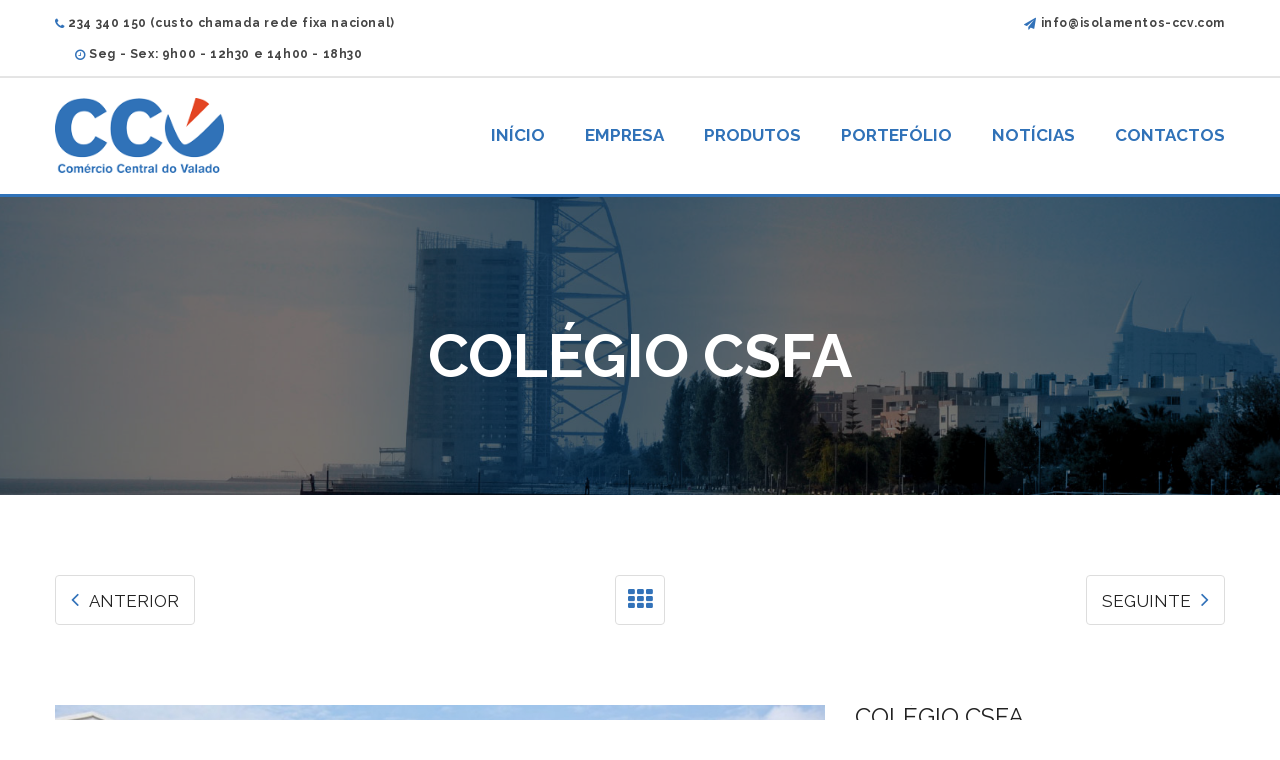

--- FILE ---
content_type: text/html; charset=UTF-8
request_url: https://www.isolamentos-ccv.com/portfolio/colegio-csfa/
body_size: 13227
content:
<!DOCTYPE html>
<!-- Open Html -->
<html lang="pt-PT">
	<!-- Open Head -->
	<head>
		<meta charset="UTF-8"/>

<meta name="viewport" content="width=device-width, initial-scale=1, maximum-scale=1">


<link rel="pingback" href="https://www.isolamentos-ccv.com/xmlrpc.php"/>


            <link rel="shortcut icon" href="https://www.isolamentos-ccv.com/wp-content/uploads/2016/03/CCV-icon.png" />
    




    <link rel="apple-touch-icon" sizes="114x114" href="https://www.isolamentos-ccv.com/wp-content/uploads/2016/03/CCV-icon.png">

    <link rel="apple-touch-icon" sizes="72x72" href="https://www.isolamentos-ccv.com/wp-content/uploads/2016/03/CCV-icon.png">

    <link rel="apple-touch-icon" sizes="57x57" href="https://www.isolamentos-ccv.com/wp-content/uploads/2016/03/CCV-icon.png">

<!--[if lt IE 9]>
<script src="https://oss.maxcdn.com/html5shiv/3.7.2/html5shiv.min.js"></script>
<script src="https://oss.maxcdn.com/respond/1.4.2/respond.min.js"></script>
<script src="http://css3-mediaqueries-js.googlecode.com/svn/trunk/css3-mediaqueries.js"></script>
<![endif]--><meta name='robots' content='index, follow, max-image-preview:large, max-snippet:-1, max-video-preview:-1' />

	<!-- This site is optimized with the Yoast SEO plugin v19.4 - https://yoast.com/wordpress/plugins/seo/ -->
	<title>COLÉGIO CSFA - Isolamentos CCV</title>
	<link rel="canonical" href="https://www.isolamentos-ccv.com/portfolio/colegio-csfa/" />
	<meta property="og:locale" content="pt_PT" />
	<meta property="og:type" content="article" />
	<meta property="og:title" content="COLÉGIO CSFA - Isolamentos CCV" />
	<meta property="og:description" content="LUANDA - ANGOLA" />
	<meta property="og:url" content="https://www.isolamentos-ccv.com/portfolio/colegio-csfa/" />
	<meta property="og:site_name" content="Isolamentos CCV" />
	<meta property="og:image" content="https://www.isolamentos-ccv.com/wp-content/uploads/2018/09/Colégio-S.-Francisco-de-Assis-Luanda.jpg" />
	<meta property="og:image:width" content="968" />
	<meta property="og:image:height" content="532" />
	<meta property="og:image:type" content="image/jpeg" />
	<meta name="twitter:card" content="summary" />
	<script type="application/ld+json" class="yoast-schema-graph">{"@context":"https://schema.org","@graph":[{"@type":"WebSite","@id":"https://www.isolamentos-ccv.com/#website","url":"https://www.isolamentos-ccv.com/","name":"Isolamentos CCV","description":"Comércio Central do Valado","potentialAction":[{"@type":"SearchAction","target":{"@type":"EntryPoint","urlTemplate":"https://www.isolamentos-ccv.com/?s={search_term_string}"},"query-input":"required name=search_term_string"}],"inLanguage":"pt-PT"},{"@type":"ImageObject","inLanguage":"pt-PT","@id":"https://www.isolamentos-ccv.com/portfolio/colegio-csfa/#primaryimage","url":"https://www.isolamentos-ccv.com/wp-content/uploads/2018/09/Colégio-S.-Francisco-de-Assis-Luanda.jpg","contentUrl":"https://www.isolamentos-ccv.com/wp-content/uploads/2018/09/Colégio-S.-Francisco-de-Assis-Luanda.jpg","width":968,"height":532},{"@type":"WebPage","@id":"https://www.isolamentos-ccv.com/portfolio/colegio-csfa/","url":"https://www.isolamentos-ccv.com/portfolio/colegio-csfa/","name":"COLÉGIO CSFA - Isolamentos CCV","isPartOf":{"@id":"https://www.isolamentos-ccv.com/#website"},"primaryImageOfPage":{"@id":"https://www.isolamentos-ccv.com/portfolio/colegio-csfa/#primaryimage"},"image":{"@id":"https://www.isolamentos-ccv.com/portfolio/colegio-csfa/#primaryimage"},"thumbnailUrl":"https://www.isolamentos-ccv.com/wp-content/uploads/2018/09/Colégio-S.-Francisco-de-Assis-Luanda.jpg","datePublished":"2018-09-07T14:58:26+00:00","dateModified":"2018-09-07T14:58:26+00:00","breadcrumb":{"@id":"https://www.isolamentos-ccv.com/portfolio/colegio-csfa/#breadcrumb"},"inLanguage":"pt-PT","potentialAction":[{"@type":"ReadAction","target":["https://www.isolamentos-ccv.com/portfolio/colegio-csfa/"]}]},{"@type":"BreadcrumbList","@id":"https://www.isolamentos-ccv.com/portfolio/colegio-csfa/#breadcrumb","itemListElement":[{"@type":"ListItem","position":1,"name":"Início","item":"https://www.isolamentos-ccv.com/"},{"@type":"ListItem","position":2,"name":"Portfolio","item":"https://www.isolamentos-ccv.com/portfolio/"},{"@type":"ListItem","position":3,"name":"COLÉGIO CSFA"}]}]}</script>
	<!-- / Yoast SEO plugin. -->


<link rel='dns-prefetch' href='//fonts.googleapis.com' />
<link rel='dns-prefetch' href='//s.w.org' />
		<!-- This site uses the Google Analytics by ExactMetrics plugin v7.10.0 - Using Analytics tracking - https://www.exactmetrics.com/ -->
							<script
				src="//www.googletagmanager.com/gtag/js?id=UA-80843602-1"  data-cfasync="false" data-wpfc-render="false" type="text/javascript" async></script>
			<script data-cfasync="false" data-wpfc-render="false" type="text/javascript">
				var em_version = '7.10.0';
				var em_track_user = true;
				var em_no_track_reason = '';
				
								var disableStrs = [
															'ga-disable-UA-80843602-1',
									];

				/* Function to detect opted out users */
				function __gtagTrackerIsOptedOut() {
					for (var index = 0; index < disableStrs.length; index++) {
						if (document.cookie.indexOf(disableStrs[index] + '=true') > -1) {
							return true;
						}
					}

					return false;
				}

				/* Disable tracking if the opt-out cookie exists. */
				if (__gtagTrackerIsOptedOut()) {
					for (var index = 0; index < disableStrs.length; index++) {
						window[disableStrs[index]] = true;
					}
				}

				/* Opt-out function */
				function __gtagTrackerOptout() {
					for (var index = 0; index < disableStrs.length; index++) {
						document.cookie = disableStrs[index] + '=true; expires=Thu, 31 Dec 2099 23:59:59 UTC; path=/';
						window[disableStrs[index]] = true;
					}
				}

				if ('undefined' === typeof gaOptout) {
					function gaOptout() {
						__gtagTrackerOptout();
					}
				}
								window.dataLayer = window.dataLayer || [];

				window.ExactMetricsDualTracker = {
					helpers: {},
					trackers: {},
				};
				if (em_track_user) {
					function __gtagDataLayer() {
						dataLayer.push(arguments);
					}

					function __gtagTracker(type, name, parameters) {
						if (!parameters) {
							parameters = {};
						}

						if (parameters.send_to) {
							__gtagDataLayer.apply(null, arguments);
							return;
						}

						if (type === 'event') {
							
														parameters.send_to = exactmetrics_frontend.ua;
							__gtagDataLayer(type, name, parameters);
													} else {
							__gtagDataLayer.apply(null, arguments);
						}
					}

					__gtagTracker('js', new Date());
					__gtagTracker('set', {
						'developer_id.dNDMyYj': true,
											});
															__gtagTracker('config', 'UA-80843602-1', {"forceSSL":"true"} );
										window.gtag = __gtagTracker;										(function () {
						/* https://developers.google.com/analytics/devguides/collection/analyticsjs/ */
						/* ga and __gaTracker compatibility shim. */
						var noopfn = function () {
							return null;
						};
						var newtracker = function () {
							return new Tracker();
						};
						var Tracker = function () {
							return null;
						};
						var p = Tracker.prototype;
						p.get = noopfn;
						p.set = noopfn;
						p.send = function () {
							var args = Array.prototype.slice.call(arguments);
							args.unshift('send');
							__gaTracker.apply(null, args);
						};
						var __gaTracker = function () {
							var len = arguments.length;
							if (len === 0) {
								return;
							}
							var f = arguments[len - 1];
							if (typeof f !== 'object' || f === null || typeof f.hitCallback !== 'function') {
								if ('send' === arguments[0]) {
									var hitConverted, hitObject = false, action;
									if ('event' === arguments[1]) {
										if ('undefined' !== typeof arguments[3]) {
											hitObject = {
												'eventAction': arguments[3],
												'eventCategory': arguments[2],
												'eventLabel': arguments[4],
												'value': arguments[5] ? arguments[5] : 1,
											}
										}
									}
									if ('pageview' === arguments[1]) {
										if ('undefined' !== typeof arguments[2]) {
											hitObject = {
												'eventAction': 'page_view',
												'page_path': arguments[2],
											}
										}
									}
									if (typeof arguments[2] === 'object') {
										hitObject = arguments[2];
									}
									if (typeof arguments[5] === 'object') {
										Object.assign(hitObject, arguments[5]);
									}
									if ('undefined' !== typeof arguments[1].hitType) {
										hitObject = arguments[1];
										if ('pageview' === hitObject.hitType) {
											hitObject.eventAction = 'page_view';
										}
									}
									if (hitObject) {
										action = 'timing' === arguments[1].hitType ? 'timing_complete' : hitObject.eventAction;
										hitConverted = mapArgs(hitObject);
										__gtagTracker('event', action, hitConverted);
									}
								}
								return;
							}

							function mapArgs(args) {
								var arg, hit = {};
								var gaMap = {
									'eventCategory': 'event_category',
									'eventAction': 'event_action',
									'eventLabel': 'event_label',
									'eventValue': 'event_value',
									'nonInteraction': 'non_interaction',
									'timingCategory': 'event_category',
									'timingVar': 'name',
									'timingValue': 'value',
									'timingLabel': 'event_label',
									'page': 'page_path',
									'location': 'page_location',
									'title': 'page_title',
								};
								for (arg in args) {
																		if (!(!args.hasOwnProperty(arg) || !gaMap.hasOwnProperty(arg))) {
										hit[gaMap[arg]] = args[arg];
									} else {
										hit[arg] = args[arg];
									}
								}
								return hit;
							}

							try {
								f.hitCallback();
							} catch (ex) {
							}
						};
						__gaTracker.create = newtracker;
						__gaTracker.getByName = newtracker;
						__gaTracker.getAll = function () {
							return [];
						};
						__gaTracker.remove = noopfn;
						__gaTracker.loaded = true;
						window['__gaTracker'] = __gaTracker;
					})();
									} else {
										console.log("");
					(function () {
						function __gtagTracker() {
							return null;
						}

						window['__gtagTracker'] = __gtagTracker;
						window['gtag'] = __gtagTracker;
					})();
									}
			</script>
				<!-- / Google Analytics by ExactMetrics -->
				<script type="text/javascript">
			window._wpemojiSettings = {"baseUrl":"https:\/\/s.w.org\/images\/core\/emoji\/13.1.0\/72x72\/","ext":".png","svgUrl":"https:\/\/s.w.org\/images\/core\/emoji\/13.1.0\/svg\/","svgExt":".svg","source":{"concatemoji":"https:\/\/www.isolamentos-ccv.com\/wp-includes\/js\/wp-emoji-release.min.js?ver=5.8.12"}};
			!function(e,a,t){var n,r,o,i=a.createElement("canvas"),p=i.getContext&&i.getContext("2d");function s(e,t){var a=String.fromCharCode;p.clearRect(0,0,i.width,i.height),p.fillText(a.apply(this,e),0,0);e=i.toDataURL();return p.clearRect(0,0,i.width,i.height),p.fillText(a.apply(this,t),0,0),e===i.toDataURL()}function c(e){var t=a.createElement("script");t.src=e,t.defer=t.type="text/javascript",a.getElementsByTagName("head")[0].appendChild(t)}for(o=Array("flag","emoji"),t.supports={everything:!0,everythingExceptFlag:!0},r=0;r<o.length;r++)t.supports[o[r]]=function(e){if(!p||!p.fillText)return!1;switch(p.textBaseline="top",p.font="600 32px Arial",e){case"flag":return s([127987,65039,8205,9895,65039],[127987,65039,8203,9895,65039])?!1:!s([55356,56826,55356,56819],[55356,56826,8203,55356,56819])&&!s([55356,57332,56128,56423,56128,56418,56128,56421,56128,56430,56128,56423,56128,56447],[55356,57332,8203,56128,56423,8203,56128,56418,8203,56128,56421,8203,56128,56430,8203,56128,56423,8203,56128,56447]);case"emoji":return!s([10084,65039,8205,55357,56613],[10084,65039,8203,55357,56613])}return!1}(o[r]),t.supports.everything=t.supports.everything&&t.supports[o[r]],"flag"!==o[r]&&(t.supports.everythingExceptFlag=t.supports.everythingExceptFlag&&t.supports[o[r]]);t.supports.everythingExceptFlag=t.supports.everythingExceptFlag&&!t.supports.flag,t.DOMReady=!1,t.readyCallback=function(){t.DOMReady=!0},t.supports.everything||(n=function(){t.readyCallback()},a.addEventListener?(a.addEventListener("DOMContentLoaded",n,!1),e.addEventListener("load",n,!1)):(e.attachEvent("onload",n),a.attachEvent("onreadystatechange",function(){"complete"===a.readyState&&t.readyCallback()})),(n=t.source||{}).concatemoji?c(n.concatemoji):n.wpemoji&&n.twemoji&&(c(n.twemoji),c(n.wpemoji)))}(window,document,window._wpemojiSettings);
		</script>
		<style type="text/css">
img.wp-smiley,
img.emoji {
	display: inline !important;
	border: none !important;
	box-shadow: none !important;
	height: 1em !important;
	width: 1em !important;
	margin: 0 .07em !important;
	vertical-align: -0.1em !important;
	background: none !important;
	padding: 0 !important;
}
</style>
	<link rel='stylesheet' id='wp-block-library-css'  href='https://www.isolamentos-ccv.com/wp-includes/css/dist/block-library/style.min.css?ver=5.8.12' type='text/css' media='all' />
<style id='wp-block-library-theme-inline-css' type='text/css'>
#start-resizable-editor-section{display:none}.wp-block-audio figcaption{color:#555;font-size:13px;text-align:center}.is-dark-theme .wp-block-audio figcaption{color:hsla(0,0%,100%,.65)}.wp-block-code{font-family:Menlo,Consolas,monaco,monospace;color:#1e1e1e;padding:.8em 1em;border:1px solid #ddd;border-radius:4px}.wp-block-embed figcaption{color:#555;font-size:13px;text-align:center}.is-dark-theme .wp-block-embed figcaption{color:hsla(0,0%,100%,.65)}.blocks-gallery-caption{color:#555;font-size:13px;text-align:center}.is-dark-theme .blocks-gallery-caption{color:hsla(0,0%,100%,.65)}.wp-block-image figcaption{color:#555;font-size:13px;text-align:center}.is-dark-theme .wp-block-image figcaption{color:hsla(0,0%,100%,.65)}.wp-block-pullquote{border-top:4px solid;border-bottom:4px solid;margin-bottom:1.75em;color:currentColor}.wp-block-pullquote__citation,.wp-block-pullquote cite,.wp-block-pullquote footer{color:currentColor;text-transform:uppercase;font-size:.8125em;font-style:normal}.wp-block-quote{border-left:.25em solid;margin:0 0 1.75em;padding-left:1em}.wp-block-quote cite,.wp-block-quote footer{color:currentColor;font-size:.8125em;position:relative;font-style:normal}.wp-block-quote.has-text-align-right{border-left:none;border-right:.25em solid;padding-left:0;padding-right:1em}.wp-block-quote.has-text-align-center{border:none;padding-left:0}.wp-block-quote.is-large,.wp-block-quote.is-style-large{border:none}.wp-block-search .wp-block-search__label{font-weight:700}.wp-block-group.has-background{padding:1.25em 2.375em;margin-top:0;margin-bottom:0}.wp-block-separator{border:none;border-bottom:2px solid;margin-left:auto;margin-right:auto;opacity:.4}.wp-block-separator:not(.is-style-wide):not(.is-style-dots){width:100px}.wp-block-separator.has-background:not(.is-style-dots){border-bottom:none;height:1px}.wp-block-separator.has-background:not(.is-style-wide):not(.is-style-dots){height:2px}.wp-block-table thead{border-bottom:3px solid}.wp-block-table tfoot{border-top:3px solid}.wp-block-table td,.wp-block-table th{padding:.5em;border:1px solid;word-break:normal}.wp-block-table figcaption{color:#555;font-size:13px;text-align:center}.is-dark-theme .wp-block-table figcaption{color:hsla(0,0%,100%,.65)}.wp-block-video figcaption{color:#555;font-size:13px;text-align:center}.is-dark-theme .wp-block-video figcaption{color:hsla(0,0%,100%,.65)}.wp-block-template-part.has-background{padding:1.25em 2.375em;margin-top:0;margin-bottom:0}#end-resizable-editor-section{display:none}
</style>
<link rel='stylesheet' id='wc-blocks-vendors-style-css'  href='https://www.isolamentos-ccv.com/wp-content/plugins/woocommerce/packages/woocommerce-blocks/build/wc-blocks-vendors-style.css?ver=6.3.3' type='text/css' media='all' />
<link rel='stylesheet' id='wc-blocks-style-css'  href='https://www.isolamentos-ccv.com/wp-content/plugins/woocommerce/packages/woocommerce-blocks/build/wc-blocks-style.css?ver=6.3.3' type='text/css' media='all' />
<link rel='stylesheet' id='contact-form-7-css'  href='https://www.isolamentos-ccv.com/wp-content/plugins/contact-form-7/includes/css/styles.css?ver=5.5.6.1' type='text/css' media='all' />
<link rel='stylesheet' id='rs-plugin-settings-css'  href='https://www.isolamentos-ccv.com/wp-content/plugins/revslider/public/assets/css/rs6.css?ver=6.2.10' type='text/css' media='all' />
<style id='rs-plugin-settings-inline-css' type='text/css'>
#rs-demo-id {}
</style>
<link rel='stylesheet' id='woocommerce-layout-css'  href='https://www.isolamentos-ccv.com/wp-content/plugins/woocommerce/assets/css/woocommerce-layout.css?ver=6.0.1' type='text/css' media='all' />
<link rel='stylesheet' id='woocommerce-smallscreen-css'  href='https://www.isolamentos-ccv.com/wp-content/plugins/woocommerce/assets/css/woocommerce-smallscreen.css?ver=6.0.1' type='text/css' media='only screen and (max-width: 768px)' />
<link rel='stylesheet' id='woocommerce-general-css'  href='https://www.isolamentos-ccv.com/wp-content/plugins/woocommerce/assets/css/woocommerce.css?ver=6.0.1' type='text/css' media='all' />
<style id='woocommerce-inline-inline-css' type='text/css'>
.woocommerce form .form-row .required { visibility: visible; }
</style>
<link rel='stylesheet' id='woocommerce_prettyPhoto_css-css'  href='https://www.isolamentos-ccv.com/wp-content/plugins/woocommerce/assets/css/prettyPhoto.css?ver=6.0.1' type='text/css' media='all' />
<link rel='stylesheet' id='xmenu-menu-amination-css'  href='https://www.isolamentos-ccv.com/wp-content/themes/megatron/g5plus-framework/xmenu/assets/css/amination.css?ver=5.8.12' type='text/css' media='all' />
<link rel='stylesheet' id='g5plus_framework_font_awesome-css'  href='https://www.isolamentos-ccv.com/wp-content/themes/megatron/assets/plugins/fonts-awesome/css/font-awesome.min.css?ver=5.8.12' type='text/css' media='all' />
<link rel='stylesheet' id='g5plus_framework_font_awesome_animation-css'  href='https://www.isolamentos-ccv.com/wp-content/themes/megatron/assets/plugins/fonts-awesome/css/font-awesome-animation.min.css?ver=5.8.12' type='text/css' media='all' />
<link rel='stylesheet' id='g5plus_framework_bootstrap-css'  href='https://www.isolamentos-ccv.com/wp-content/themes/megatron/assets/plugins/bootstrap/css/bootstrap.min.css?ver=5.8.12' type='text/css' media='all' />
<link rel='stylesheet' id='g5plus_framework_megatron_icon-css'  href='https://www.isolamentos-ccv.com/wp-content/themes/megatron/assets/plugins/megatron-icon/css/styles.css?ver=5.8.12' type='text/css' media='all' />
<link rel='stylesheet' id='g5plus_framework_owl_carousel-css'  href='https://www.isolamentos-ccv.com/wp-content/themes/megatron/assets/plugins/owl-carousel/assets/owl.carousel.css?ver=5.8.12' type='text/css' media='all' />
<link rel='stylesheet' id='g5plus_framework_prettyPhoto-css'  href='https://www.isolamentos-ccv.com/wp-content/themes/megatron/assets/plugins/prettyPhoto/css/prettyPhoto.css?ver=5.8.12' type='text/css' media='all' />
<link rel='stylesheet' id='g5plus_framework_peffect_scrollbar-css'  href='https://www.isolamentos-ccv.com/wp-content/themes/megatron/assets/plugins/perfect-scrollbar/css/perfect-scrollbar.min.css?ver=5.8.12' type='text/css' media='all' />
<link rel='stylesheet' id='g5plus_framework_slick-css'  href='https://www.isolamentos-ccv.com/wp-content/themes/megatron/assets/plugins/slick/css/slick.css?ver=5.8.12' type='text/css' media='all' />
<link rel='stylesheet' id='g5plus_framework_style-css'  href='https://www.isolamentos-ccv.com/wp-content/themes/megatron/style.css?ver=5.8.12' type='text/css' media='all' />
<link rel='stylesheet' id='g5plus_framework_style_custom-css'  href='https://www.isolamentos-ccv.com/wp-content/themes/megatron/assets/css/pages/5969.css?ver=5.8.12' type='text/css' media='all' />
<link rel='stylesheet' id='redux-google-fonts-g5plus_megatron_options-css'  href='https://fonts.googleapis.com/css?family=Raleway%3A100%2C200%2C300%2C400%2C500%2C600%2C700%2C800%2C900&#038;subset=latin&#038;ver=1580563448' type='text/css' media='all' />
<link rel='stylesheet' id='child-style-css'  href='https://www.isolamentos-ccv.com/wp-content/themes/megatron-child/style.css?ver=5.8.12' type='text/css' media='all' />
<script type='text/javascript' src='https://www.isolamentos-ccv.com/wp-content/plugins/google-analytics-dashboard-for-wp/assets/js/frontend-gtag.min.js?ver=7.10.0' id='exactmetrics-frontend-script-js'></script>
<script data-cfasync="false" data-wpfc-render="false" type="text/javascript" id='exactmetrics-frontend-script-js-extra'>/* <![CDATA[ */
var exactmetrics_frontend = {"js_events_tracking":"true","download_extensions":"zip,mp3,mpeg,pdf,docx,pptx,xlsx,rar","inbound_paths":"[]","home_url":"https:\/\/www.isolamentos-ccv.com","hash_tracking":"false","ua":"UA-80843602-1","v4_id":""};/* ]]> */
</script>
<script type='text/javascript' src='https://www.isolamentos-ccv.com/wp-includes/js/jquery/jquery.min.js?ver=3.6.0' id='jquery-core-js'></script>
<script type='text/javascript' src='https://www.isolamentos-ccv.com/wp-includes/js/jquery/jquery-migrate.min.js?ver=3.3.2' id='jquery-migrate-js'></script>
<script type='text/javascript' src='https://www.isolamentos-ccv.com/wp-content/plugins/revslider/public/assets/js/rbtools.min.js?ver=6.0.6' id='tp-tools-js'></script>
<script type='text/javascript' src='https://www.isolamentos-ccv.com/wp-content/plugins/revslider/public/assets/js/rs6.min.js?ver=6.2.10' id='revmin-js'></script>
<link rel="https://api.w.org/" href="https://www.isolamentos-ccv.com/wp-json/" /><link rel='shortlink' href='https://www.isolamentos-ccv.com/?p=5969' />
<link rel="alternate" type="application/json+oembed" href="https://www.isolamentos-ccv.com/wp-json/oembed/1.0/embed?url=https%3A%2F%2Fwww.isolamentos-ccv.com%2Fportfolio%2Fcolegio-csfa%2F" />
<link rel="alternate" type="text/xml+oembed" href="https://www.isolamentos-ccv.com/wp-json/oembed/1.0/embed?url=https%3A%2F%2Fwww.isolamentos-ccv.com%2Fportfolio%2Fcolegio-csfa%2F&#038;format=xml" />
<script type="text/javascript">
(function(url){
	if(/(?:Chrome\/26\.0\.1410\.63 Safari\/537\.31|WordfenceTestMonBot)/.test(navigator.userAgent)){ return; }
	var addEvent = function(evt, handler) {
		if (window.addEventListener) {
			document.addEventListener(evt, handler, false);
		} else if (window.attachEvent) {
			document.attachEvent('on' + evt, handler);
		}
	};
	var removeEvent = function(evt, handler) {
		if (window.removeEventListener) {
			document.removeEventListener(evt, handler, false);
		} else if (window.detachEvent) {
			document.detachEvent('on' + evt, handler);
		}
	};
	var evts = 'contextmenu dblclick drag dragend dragenter dragleave dragover dragstart drop keydown keypress keyup mousedown mousemove mouseout mouseover mouseup mousewheel scroll'.split(' ');
	var logHuman = function() {
		if (window.wfLogHumanRan) { return; }
		window.wfLogHumanRan = true;
		var wfscr = document.createElement('script');
		wfscr.type = 'text/javascript';
		wfscr.async = true;
		wfscr.src = url + '&r=' + Math.random();
		(document.getElementsByTagName('head')[0]||document.getElementsByTagName('body')[0]).appendChild(wfscr);
		for (var i = 0; i < evts.length; i++) {
			removeEvent(evts[i], logHuman);
		}
	};
	for (var i = 0; i < evts.length; i++) {
		addEvent(evts[i], logHuman);
	}
})('//www.isolamentos-ccv.com/?wordfence_lh=1&hid=3C8023DD09636BD1CBDF8FAC868A3090');
</script><style id="g5plus_custom_style" type="text/css"></style><style type="text/css">
                                     </style>	<noscript><style>.woocommerce-product-gallery{ opacity: 1 !important; }</style></noscript>
	<meta name="generator" content="Powered by WPBakery Page Builder - drag and drop page builder for WordPress."/>
<meta name="generator" content="Powered by Slider Revolution 6.2.10 - responsive, Mobile-Friendly Slider Plugin for WordPress with comfortable drag and drop interface." />
<script type="text/javascript">function setREVStartSize(e){
			//window.requestAnimationFrame(function() {				 
				window.RSIW = window.RSIW===undefined ? window.innerWidth : window.RSIW;	
				window.RSIH = window.RSIH===undefined ? window.innerHeight : window.RSIH;	
				try {								
					var pw = document.getElementById(e.c).parentNode.offsetWidth,
						newh;
					pw = pw===0 || isNaN(pw) ? window.RSIW : pw;
					e.tabw = e.tabw===undefined ? 0 : parseInt(e.tabw);
					e.thumbw = e.thumbw===undefined ? 0 : parseInt(e.thumbw);
					e.tabh = e.tabh===undefined ? 0 : parseInt(e.tabh);
					e.thumbh = e.thumbh===undefined ? 0 : parseInt(e.thumbh);
					e.tabhide = e.tabhide===undefined ? 0 : parseInt(e.tabhide);
					e.thumbhide = e.thumbhide===undefined ? 0 : parseInt(e.thumbhide);
					e.mh = e.mh===undefined || e.mh=="" || e.mh==="auto" ? 0 : parseInt(e.mh,0);		
					if(e.layout==="fullscreen" || e.l==="fullscreen") 						
						newh = Math.max(e.mh,window.RSIH);					
					else{					
						e.gw = Array.isArray(e.gw) ? e.gw : [e.gw];
						for (var i in e.rl) if (e.gw[i]===undefined || e.gw[i]===0) e.gw[i] = e.gw[i-1];					
						e.gh = e.el===undefined || e.el==="" || (Array.isArray(e.el) && e.el.length==0)? e.gh : e.el;
						e.gh = Array.isArray(e.gh) ? e.gh : [e.gh];
						for (var i in e.rl) if (e.gh[i]===undefined || e.gh[i]===0) e.gh[i] = e.gh[i-1];
											
						var nl = new Array(e.rl.length),
							ix = 0,						
							sl;					
						e.tabw = e.tabhide>=pw ? 0 : e.tabw;
						e.thumbw = e.thumbhide>=pw ? 0 : e.thumbw;
						e.tabh = e.tabhide>=pw ? 0 : e.tabh;
						e.thumbh = e.thumbhide>=pw ? 0 : e.thumbh;					
						for (var i in e.rl) nl[i] = e.rl[i]<window.RSIW ? 0 : e.rl[i];
						sl = nl[0];									
						for (var i in nl) if (sl>nl[i] && nl[i]>0) { sl = nl[i]; ix=i;}															
						var m = pw>(e.gw[ix]+e.tabw+e.thumbw) ? 1 : (pw-(e.tabw+e.thumbw)) / (e.gw[ix]);					
						newh =  (e.gh[ix] * m) + (e.tabh + e.thumbh);
					}				
					if(window.rs_init_css===undefined) window.rs_init_css = document.head.appendChild(document.createElement("style"));					
					document.getElementById(e.c).height = newh+"px";
					window.rs_init_css.innerHTML += "#"+e.c+"_wrapper { height: "+newh+"px }";				
				} catch(e){
					console.log("Failure at Presize of Slider:" + e)
				}					   
			//});
		  };</script>
<style id="sccss"></style><style type="text/css" title="dynamic-css" class="options-output">body{background-repeat:no-repeat;background-size:cover;background-attachment:fixed;background-position:center center;}.site-loading{background-color:;}body{font-family:Raleway;font-weight:400;font-style:normal;font-size:17px;}h1{font-family:Raleway;font-weight:700;font-style:normal;font-size:80px;}h2{font-family:Raleway;font-weight:700;font-style:normal;font-size:60px;}h3{font-family:Raleway;font-weight:400;font-style:normal;font-size:40px;}h4{font-family:Raleway;font-weight:400;font-style:normal;font-size:24px;}h5{font-family:Raleway;font-weight:400;font-style:normal;font-size:20px;}h6{font-family:Raleway;font-weight:400;font-style:normal;font-size:18px;}{font-family:Raleway;}{font-family:Raleway;}{font-family:Raleway;}</style><noscript><style> .wpb_animate_when_almost_visible { opacity: 1; }</style></noscript>
<script type='text/javascript' src='https://www.isolamentos-ccv.com/wp-content/plugins/wp-spamshield/js/jscripts.php'></script> 
	</head>
	<!-- Close Head -->
	<body class="portfolio-template-default single single-portfolio postid-5969 wp-embed-responsive theme-megatron woocommerce-no-js footer-static header-1 chrome woocommerce wpb-js-composer js-comp-ver-6.7.0 vc_responsive" data-responsive="991" data-header="header-1">

				<!-- Open Wrapper -->
		<div id="wrapper">

		<header id="main-header-wrapper" class="main-header header-light sub-menu-dark" >
	<div class="top-bar top-bar-light bordered">
	<div class="container">
		<div class="row">
							<div class="sidebar top-bar-left col-md-6">
					<aside id="text-3" class="widget widget_text">			<div class="textwidget"><ul class="top-bar-info">
	<li><i class="fa fa-phone"></i><strong> 234 340 150 (custo chamada rede fixa nacional)</strong></li>
	<li><i class="fa fa-clock-o"></i><strong> Seg - Sex: 9h00 - 12h30 e 14h00 - 18h30</strong></li>
</ul></div>
		</aside>				</div>
										<div class="sidebar top-bar-right col-md-6">
					<aside id="text-4" class="widget widget_text">			<div class="textwidget"><ul class="top-bar-info">
	<li><i class="fa fa-send"></i><strong> &#x69;&#110;fo&#x40;&#x69;so&#x6c;&#x61;me&#x6e;&#x74;&#111;s&#x2d;&#x63;&#99;v&#x2e;&#x63;&#111;m</strong></li>
</ul></div>
		</aside>				</div>
					</div>
	</div>
</div>	<div class="header-nav-wrapper header-1 header-light bottom-bordered bottom-border-gradient">
	<div class="container">
		<div class="header-container clearfix">
			<div class="header-logo">
	<a href="https://www.isolamentos-ccv.com/" title="Isolamentos CCV - Comércio Central do Valado">
		<img alt="Isolamentos CCV - Comércio Central do Valado" class="has-retina" style="height:115px"   src="https://www.isolamentos-ccv.com/wp-content/uploads/2016/03/CCV-logotipo-200.png" />
					<img alt="Isolamentos CCV - Comércio Central do Valado" style="height:115px" class="retina-logo"  src="https://www.isolamentos-ccv.com/wp-content/uploads/2016/03/CCV-logotipo-400.png" />
			</a>
</div>
			<div class="header-nav-right">
									<div id="primary-menu" class="menu-wrapper">
						<ul id="main-menu" class="main-menu x-nav-menu x-nav-menu_menu-principal-ccv x-animate-sign-flip"><li id="menu-item-4625" class="menu-item menu-item-type-post_type menu-item-object-page menu-item-home x-menu-item x-item-menu-standard"><a href="https://www.isolamentos-ccv.com/" class="x-menu-a-text"><span class="x-menu-text">Início</span></a></li><li id="menu-item-4627" class="menu-item menu-item-type-post_type menu-item-object-page x-menu-item x-item-menu-standard"><a href="https://www.isolamentos-ccv.com/empresa/" class="x-menu-a-text"><span class="x-menu-text">Empresa</span></a></li><li id="menu-item-4655" class="menu-item menu-item-type-custom menu-item-object-custom menu-item-has-children x-menu-item x-item-menu-standard"><a href="#" class="x-menu-a-text"><span class="x-menu-text">Produtos</span><b class="x-caret"></b></a>			<ul class="x-sub-menu x-sub-menu-standard x-list-style-none">
		<li id="menu-item-4656" class="menu-item menu-item-type-custom menu-item-object-custom menu-item-has-children x-menu-item x-pos-left-menu-parent x-item-menu-standard"><a href="#" class="x-menu-a-text"><span class="x-menu-text">K-FLEX</span><b class="x-caret"></b></a>			<ul class="x-sub-menu x-sub-menu-standard x-pos-left-menu-parent x-list-style-none">
		<li id="menu-item-6160" class="menu-item menu-item-type-post_type menu-item-object-page menu-item-has-children x-menu-item x-item-menu-standard"><a href="https://www.isolamentos-ccv.com/k-flex-st/" class="x-menu-a-text"><span class="x-menu-text">K-FLEX ST</span><b class="x-caret"></b></a>			<ul class="x-sub-menu x-sub-menu-standard x-list-style-none">
		<li id="menu-item-4667" class="menu-item menu-item-type-post_type menu-item-object-product x-menu-item x-item-menu-standard"><a href="https://www.isolamentos-ccv.com/produtos/k-flex-st-tubo/" class="x-menu-a-text"><span class="x-menu-text">K-FLEX ST TUBO</span></a></li><li id="menu-item-4666" class="menu-item menu-item-type-post_type menu-item-object-product x-menu-item x-item-menu-standard"><a href="https://www.isolamentos-ccv.com/produtos/k-flex-st-prancha/" class="x-menu-a-text"><span class="x-menu-text">K-FLEX ST PRANCHA</span></a></li><li id="menu-item-4665" class="menu-item menu-item-type-post_type menu-item-object-product x-menu-item x-item-menu-standard"><a href="https://www.isolamentos-ccv.com/produtos/k-flex-st-sk/" class="x-menu-a-text"><span class="x-menu-text">K-FLEX ST/SK</span></a></li><li id="menu-item-4664" class="menu-item menu-item-type-post_type menu-item-object-product x-menu-item x-item-menu-standard"><a href="https://www.isolamentos-ccv.com/produtos/k-flex-st-duct/" class="x-menu-a-text"><span class="x-menu-text">K-FLEX ST DUCT</span></a></li><li id="menu-item-4816" class="menu-item menu-item-type-post_type menu-item-object-product x-menu-item x-item-menu-standard"><a href="https://www.isolamentos-ccv.com/produtos/k-flex-st-frigo/" class="x-menu-a-text"><span class="x-menu-text">K-FLEX ST FRIGO</span></a></li></ul></li><li id="menu-item-4659" class="menu-item menu-item-type-custom menu-item-object-custom menu-item-has-children x-menu-item x-pos-left-menu-parent x-item-menu-standard"><a href="#" class="x-menu-a-text"><span class="x-menu-text">K-FLEX SOLAR</span><b class="x-caret"></b></a>			<ul class="x-sub-menu x-sub-menu-standard x-pos-left-menu-parent x-list-style-none">
		<li id="menu-item-4861" class="menu-item menu-item-type-post_type menu-item-object-product x-menu-item x-item-menu-standard"><a href="https://www.isolamentos-ccv.com/produtos/k-flex-solar-ht/" class="x-menu-a-text"><span class="x-menu-text">K-FLEX SOLAR HT</span></a></li><li id="menu-item-4891" class="menu-item menu-item-type-post_type menu-item-object-product x-menu-item x-item-menu-standard"><a href="https://www.isolamentos-ccv.com/produtos/k-flex-solar-ht-color/" class="x-menu-a-text"><span class="x-menu-text">K-FLEX SOLAR HT COLOR</span></a></li><li id="menu-item-4890" class="menu-item menu-item-type-post_type menu-item-object-product x-menu-item x-item-menu-standard"><a href="https://www.isolamentos-ccv.com/produtos/k-flex-solar-ht-r/" class="x-menu-a-text"><span class="x-menu-text">K-FLEX SOLAR HT R</span></a></li></ul></li><li id="menu-item-4887" class="menu-item menu-item-type-post_type menu-item-object-product x-menu-item x-pos-left-menu-parent x-item-menu-standard"><a href="https://www.isolamentos-ccv.com/produtos/k-flex-eco/" class="x-menu-a-text"><span class="x-menu-text">K-FLEX ECO</span></a></li><li id="menu-item-4889" class="menu-item menu-item-type-post_type menu-item-object-product x-menu-item x-pos-left-menu-parent x-item-menu-standard"><a href="https://www.isolamentos-ccv.com/produtos/k-flex-al-clad-system/" class="x-menu-a-text"><span class="x-menu-text">K-FLEX AL CLAD</span></a></li><li id="menu-item-5180" class="menu-item menu-item-type-post_type menu-item-object-page menu-item-has-children x-menu-item x-pos-left-menu-parent x-item-menu-standard"><a href="https://www.isolamentos-ccv.com/k-flex-k-fonik/" class="x-menu-a-text"><span class="x-menu-text">K-FONIK</span><b class="x-caret"></b></a>			<ul class="x-sub-menu x-sub-menu-standard x-pos-left-menu-parent x-list-style-none">
		<li id="menu-item-5181" class="menu-item menu-item-type-post_type menu-item-object-product x-menu-item x-item-menu-standard"><a href="https://www.isolamentos-ccv.com/produtos/isolamento-acustico-k-flex/" class="x-menu-a-text"><span class="x-menu-text">ISOLAMENTO ACÚSTICO</span></a></li><li id="menu-item-5196" class="menu-item menu-item-type-post_type menu-item-object-product x-menu-item x-item-menu-standard"><a href="https://www.isolamentos-ccv.com/produtos/absorcao-acustica-k-flex/" class="x-menu-a-text"><span class="x-menu-text">ABSORÇÃO ACÚSTICA</span></a></li><li id="menu-item-5195" class="menu-item menu-item-type-post_type menu-item-object-product x-menu-item x-item-menu-standard"><a href="https://www.isolamentos-ccv.com/produtos/amortecimento-k-flex/" class="x-menu-a-text"><span class="x-menu-text">AMORTECIMENTO</span></a></li></ul></li><li id="menu-item-4888" class="menu-item menu-item-type-post_type menu-item-object-product x-menu-item x-pos-left-menu-parent x-item-menu-standard"><a href="https://www.isolamentos-ccv.com/produtos/acessorios-k-flex/" class="x-menu-a-text"><span class="x-menu-text">ACESSÓRIOS</span></a></li></ul></li><li id="menu-item-4668" class="menu-item menu-item-type-custom menu-item-object-custom menu-item-has-children x-menu-item x-pos-left-menu-parent x-item-menu-standard"><a href="#" class="x-menu-a-text"><span class="x-menu-text">ISOFOM</span><b class="x-caret"></b></a>			<ul class="x-sub-menu x-sub-menu-standard x-pos-left-menu-parent x-list-style-none">
		<li id="menu-item-4663" class="menu-item menu-item-type-post_type menu-item-object-product x-menu-item x-item-menu-standard"><a href="https://www.isolamentos-ccv.com/produtos/isofom-r-revestido/" class="x-menu-a-text"><span class="x-menu-text">ISOFOM R (revestido)</span></a></li><li id="menu-item-4707" class="menu-item menu-item-type-post_type menu-item-object-product x-menu-item x-item-menu-standard"><a href="https://www.isolamentos-ccv.com/produtos/isopiu-isolamento-termico/" class="x-menu-a-text"><span class="x-menu-text">ISOPIÙ (Isolamento Térmico)</span></a></li><li id="menu-item-4722" class="menu-item menu-item-type-post_type menu-item-object-product x-menu-item x-item-menu-standard"><a href="https://www.isolamentos-ccv.com/produtos/sonik-isolamento-acustico/" class="x-menu-a-text"><span class="x-menu-text">SONIK (Isolamento Acústico)</span></a></li></ul></li><li id="menu-item-4670" class="menu-item menu-item-type-custom menu-item-object-custom menu-item-has-children x-menu-item x-pos-left-menu-parent x-item-menu-standard"><a href="#" class="x-menu-a-text"><span class="x-menu-text">ROUNDEX</span><b class="x-caret"></b></a>			<ul class="x-sub-menu x-sub-menu-standard x-pos-left-menu-parent x-list-style-none">
		<li id="menu-item-5143" class="menu-item menu-item-type-post_type menu-item-object-product x-menu-item x-item-menu-standard"><a href="https://www.isolamentos-ccv.com/produtos/roundex/" class="x-menu-a-text"><span class="x-menu-text">ROUNDEX</span></a></li><li id="menu-item-5314" class="menu-item menu-item-type-post_type menu-item-object-product x-menu-item x-item-menu-standard"><a href="https://www.isolamentos-ccv.com/produtos/roundex-ht/" class="x-menu-a-text"><span class="x-menu-text">ROUNDEX HT</span></a></li></ul></li><li id="menu-item-4671" class="menu-item menu-item-type-custom menu-item-object-custom x-menu-item x-pos-left-menu-parent x-item-menu-standard"><a href="https://www.isolamentos-ccv.com/produtos/termolan/" class="x-menu-a-text"><span class="x-menu-text">TERMOLAN</span></a></li></ul></li><li id="menu-item-5768" class="menu-item menu-item-type-post_type menu-item-object-page x-menu-item x-item-menu-standard"><a href="https://www.isolamentos-ccv.com/portefolio/" class="x-menu-a-text"><span class="x-menu-text">Portefólio</span></a></li><li id="menu-item-4628" class="menu-item menu-item-type-post_type menu-item-object-page current_page_parent x-menu-item x-item-menu-standard"><a href="https://www.isolamentos-ccv.com/noticias/" class="x-menu-a-text"><span class="x-menu-text">Notícias</span></a></li><li id="menu-item-4624" class="menu-item menu-item-type-post_type menu-item-object-page x-menu-item x-item-menu-standard"><a href="https://www.isolamentos-ccv.com/contactos/" class="x-menu-a-text"><span class="x-menu-text">Contactos</span></a></li></ul>					</div>
									<div class="header-customize header-customize-nav">
			</div>
			</div>
		</div>
	</div>
</div></header><header id="mobile-header-wrapper" class="mobile-header header-mobile-1 header-light">
		<div class="header-container-wrapper">
	<div class="container header-mobile-container">
		<div class="header-mobile-inner">
			<div class="toggle-icon-wrapper toggle-mobile-menu" data-ref="nav-menu-mobile" data-drop-type="fly">
				<div class="toggle-icon"> <span></span></div>
			</div>
			<div class="header-customize">
											</div>
			<div class="header-logo-mobile">
	<a href="https://www.isolamentos-ccv.com/" title="Isolamentos CCV - Comércio Central do Valado">
		<img alt="Isolamentos CCV - Comércio Central do Valado" class="has-retina" style="height:115px"   src="https://www.isolamentos-ccv.com/wp-content/uploads/2016/03/CCV-logotipo-200.png"/>
					<img alt="Isolamentos CCV - Comércio Central do Valado" style="height:115px" class="retina-logo"  src="https://www.isolamentos-ccv.com/wp-content/uploads/2016/03/CCV-logotipo-400.png"  />
			</a>
</div>		</div>
		<div id="nav-menu-mobile" class="header-mobile-nav menu-drop-fly">
			<form class="search-form-menu-mobile"  method="get" action="https://www.isolamentos-ccv.com">
			<input type="text" name="s" placeholder="Pesquisar...">
			<button type="submit"><i class="fa fa-search"></i></button>
		</form>
								<ul id="menu-menu-principal-ccv" class="nav-menu-mobile x-nav-menu x-nav-menu_menu-principal-ccv x-animate-sign-flip"><li id="menu-item-mobile-4625" class="menu-item menu-item-type-post_type menu-item-object-page menu-item-home x-menu-item x-item-menu-standard"><a href="https://www.isolamentos-ccv.com/" class="x-menu-a-text"><span class="x-menu-text">Início</span></a></li><li id="menu-item-mobile-4627" class="menu-item menu-item-type-post_type menu-item-object-page x-menu-item x-item-menu-standard"><a href="https://www.isolamentos-ccv.com/empresa/" class="x-menu-a-text"><span class="x-menu-text">Empresa</span></a></li><li id="menu-item-mobile-4655" class="menu-item menu-item-type-custom menu-item-object-custom menu-item-has-children x-menu-item x-item-menu-standard"><a href="#" class="x-menu-a-text"><span class="x-menu-text">Produtos</span><b class="x-caret"></b></a>			<ul class="x-sub-menu x-sub-menu-standard x-list-style-none">
		<li id="menu-item-mobile-4656" class="menu-item menu-item-type-custom menu-item-object-custom menu-item-has-children x-menu-item x-pos-left-menu-parent x-item-menu-standard"><a href="#" class="x-menu-a-text"><span class="x-menu-text">K-FLEX</span><b class="x-caret"></b></a>			<ul class="x-sub-menu x-sub-menu-standard x-pos-left-menu-parent x-list-style-none">
		<li id="menu-item-mobile-6160" class="menu-item menu-item-type-post_type menu-item-object-page menu-item-has-children x-menu-item x-item-menu-standard"><a href="https://www.isolamentos-ccv.com/k-flex-st/" class="x-menu-a-text"><span class="x-menu-text">K-FLEX ST</span><b class="x-caret"></b></a>			<ul class="x-sub-menu x-sub-menu-standard x-list-style-none">
		<li id="menu-item-mobile-4667" class="menu-item menu-item-type-post_type menu-item-object-product x-menu-item x-item-menu-standard"><a href="https://www.isolamentos-ccv.com/produtos/k-flex-st-tubo/" class="x-menu-a-text"><span class="x-menu-text">K-FLEX ST TUBO</span></a></li><li id="menu-item-mobile-4666" class="menu-item menu-item-type-post_type menu-item-object-product x-menu-item x-item-menu-standard"><a href="https://www.isolamentos-ccv.com/produtos/k-flex-st-prancha/" class="x-menu-a-text"><span class="x-menu-text">K-FLEX ST PRANCHA</span></a></li><li id="menu-item-mobile-4665" class="menu-item menu-item-type-post_type menu-item-object-product x-menu-item x-item-menu-standard"><a href="https://www.isolamentos-ccv.com/produtos/k-flex-st-sk/" class="x-menu-a-text"><span class="x-menu-text">K-FLEX ST/SK</span></a></li><li id="menu-item-mobile-4664" class="menu-item menu-item-type-post_type menu-item-object-product x-menu-item x-item-menu-standard"><a href="https://www.isolamentos-ccv.com/produtos/k-flex-st-duct/" class="x-menu-a-text"><span class="x-menu-text">K-FLEX ST DUCT</span></a></li><li id="menu-item-mobile-4816" class="menu-item menu-item-type-post_type menu-item-object-product x-menu-item x-item-menu-standard"><a href="https://www.isolamentos-ccv.com/produtos/k-flex-st-frigo/" class="x-menu-a-text"><span class="x-menu-text">K-FLEX ST FRIGO</span></a></li></ul></li><li id="menu-item-mobile-4659" class="menu-item menu-item-type-custom menu-item-object-custom menu-item-has-children x-menu-item x-pos-left-menu-parent x-item-menu-standard"><a href="#" class="x-menu-a-text"><span class="x-menu-text">K-FLEX SOLAR</span><b class="x-caret"></b></a>			<ul class="x-sub-menu x-sub-menu-standard x-pos-left-menu-parent x-list-style-none">
		<li id="menu-item-mobile-4861" class="menu-item menu-item-type-post_type menu-item-object-product x-menu-item x-item-menu-standard"><a href="https://www.isolamentos-ccv.com/produtos/k-flex-solar-ht/" class="x-menu-a-text"><span class="x-menu-text">K-FLEX SOLAR HT</span></a></li><li id="menu-item-mobile-4891" class="menu-item menu-item-type-post_type menu-item-object-product x-menu-item x-item-menu-standard"><a href="https://www.isolamentos-ccv.com/produtos/k-flex-solar-ht-color/" class="x-menu-a-text"><span class="x-menu-text">K-FLEX SOLAR HT COLOR</span></a></li><li id="menu-item-mobile-4890" class="menu-item menu-item-type-post_type menu-item-object-product x-menu-item x-item-menu-standard"><a href="https://www.isolamentos-ccv.com/produtos/k-flex-solar-ht-r/" class="x-menu-a-text"><span class="x-menu-text">K-FLEX SOLAR HT R</span></a></li></ul></li><li id="menu-item-mobile-4887" class="menu-item menu-item-type-post_type menu-item-object-product x-menu-item x-pos-left-menu-parent x-item-menu-standard"><a href="https://www.isolamentos-ccv.com/produtos/k-flex-eco/" class="x-menu-a-text"><span class="x-menu-text">K-FLEX ECO</span></a></li><li id="menu-item-mobile-4889" class="menu-item menu-item-type-post_type menu-item-object-product x-menu-item x-pos-left-menu-parent x-item-menu-standard"><a href="https://www.isolamentos-ccv.com/produtos/k-flex-al-clad-system/" class="x-menu-a-text"><span class="x-menu-text">K-FLEX AL CLAD</span></a></li><li id="menu-item-mobile-5180" class="menu-item menu-item-type-post_type menu-item-object-page menu-item-has-children x-menu-item x-pos-left-menu-parent x-item-menu-standard"><a href="https://www.isolamentos-ccv.com/k-flex-k-fonik/" class="x-menu-a-text"><span class="x-menu-text">K-FONIK</span><b class="x-caret"></b></a>			<ul class="x-sub-menu x-sub-menu-standard x-pos-left-menu-parent x-list-style-none">
		<li id="menu-item-mobile-5181" class="menu-item menu-item-type-post_type menu-item-object-product x-menu-item x-item-menu-standard"><a href="https://www.isolamentos-ccv.com/produtos/isolamento-acustico-k-flex/" class="x-menu-a-text"><span class="x-menu-text">ISOLAMENTO ACÚSTICO</span></a></li><li id="menu-item-mobile-5196" class="menu-item menu-item-type-post_type menu-item-object-product x-menu-item x-item-menu-standard"><a href="https://www.isolamentos-ccv.com/produtos/absorcao-acustica-k-flex/" class="x-menu-a-text"><span class="x-menu-text">ABSORÇÃO ACÚSTICA</span></a></li><li id="menu-item-mobile-5195" class="menu-item menu-item-type-post_type menu-item-object-product x-menu-item x-item-menu-standard"><a href="https://www.isolamentos-ccv.com/produtos/amortecimento-k-flex/" class="x-menu-a-text"><span class="x-menu-text">AMORTECIMENTO</span></a></li></ul></li><li id="menu-item-mobile-4888" class="menu-item menu-item-type-post_type menu-item-object-product x-menu-item x-pos-left-menu-parent x-item-menu-standard"><a href="https://www.isolamentos-ccv.com/produtos/acessorios-k-flex/" class="x-menu-a-text"><span class="x-menu-text">ACESSÓRIOS</span></a></li></ul></li><li id="menu-item-mobile-4668" class="menu-item menu-item-type-custom menu-item-object-custom menu-item-has-children x-menu-item x-pos-left-menu-parent x-item-menu-standard"><a href="#" class="x-menu-a-text"><span class="x-menu-text">ISOFOM</span><b class="x-caret"></b></a>			<ul class="x-sub-menu x-sub-menu-standard x-pos-left-menu-parent x-list-style-none">
		<li id="menu-item-mobile-4663" class="menu-item menu-item-type-post_type menu-item-object-product x-menu-item x-item-menu-standard"><a href="https://www.isolamentos-ccv.com/produtos/isofom-r-revestido/" class="x-menu-a-text"><span class="x-menu-text">ISOFOM R (revestido)</span></a></li><li id="menu-item-mobile-4707" class="menu-item menu-item-type-post_type menu-item-object-product x-menu-item x-item-menu-standard"><a href="https://www.isolamentos-ccv.com/produtos/isopiu-isolamento-termico/" class="x-menu-a-text"><span class="x-menu-text">ISOPIÙ (Isolamento Térmico)</span></a></li><li id="menu-item-mobile-4722" class="menu-item menu-item-type-post_type menu-item-object-product x-menu-item x-item-menu-standard"><a href="https://www.isolamentos-ccv.com/produtos/sonik-isolamento-acustico/" class="x-menu-a-text"><span class="x-menu-text">SONIK (Isolamento Acústico)</span></a></li></ul></li><li id="menu-item-mobile-4670" class="menu-item menu-item-type-custom menu-item-object-custom menu-item-has-children x-menu-item x-pos-left-menu-parent x-item-menu-standard"><a href="#" class="x-menu-a-text"><span class="x-menu-text">ROUNDEX</span><b class="x-caret"></b></a>			<ul class="x-sub-menu x-sub-menu-standard x-pos-left-menu-parent x-list-style-none">
		<li id="menu-item-mobile-5143" class="menu-item menu-item-type-post_type menu-item-object-product x-menu-item x-item-menu-standard"><a href="https://www.isolamentos-ccv.com/produtos/roundex/" class="x-menu-a-text"><span class="x-menu-text">ROUNDEX</span></a></li><li id="menu-item-mobile-5314" class="menu-item menu-item-type-post_type menu-item-object-product x-menu-item x-item-menu-standard"><a href="https://www.isolamentos-ccv.com/produtos/roundex-ht/" class="x-menu-a-text"><span class="x-menu-text">ROUNDEX HT</span></a></li></ul></li><li id="menu-item-mobile-4671" class="menu-item menu-item-type-custom menu-item-object-custom x-menu-item x-pos-left-menu-parent x-item-menu-standard"><a href="https://www.isolamentos-ccv.com/produtos/termolan/" class="x-menu-a-text"><span class="x-menu-text">TERMOLAN</span></a></li></ul></li><li id="menu-item-mobile-5768" class="menu-item menu-item-type-post_type menu-item-object-page x-menu-item x-item-menu-standard"><a href="https://www.isolamentos-ccv.com/portefolio/" class="x-menu-a-text"><span class="x-menu-text">Portefólio</span></a></li><li id="menu-item-mobile-4628" class="menu-item menu-item-type-post_type menu-item-object-page current_page_parent x-menu-item x-item-menu-standard"><a href="https://www.isolamentos-ccv.com/noticias/" class="x-menu-a-text"><span class="x-menu-text">Notícias</span></a></li><li id="menu-item-mobile-4624" class="menu-item menu-item-type-post_type menu-item-object-page x-menu-item x-item-menu-standard"><a href="https://www.isolamentos-ccv.com/contactos/" class="x-menu-a-text"><span class="x-menu-text">Contactos</span></a></li></ul>			
	</div>
	<div class="main-menu-overlay"></div>
	</div>
</div></header>	<div id="search_popup_wrapper" class="dialog">
		<div class="dialog__overlay"></div>
		<div class="dialog__content">
			<div class="morph-shape">
				<svg xmlns="http://www.w3.org/2000/svg" width="100%" height="100%" viewBox="0 0 520 280"
				     preserveAspectRatio="none">
					<rect x="3" y="3" fill="none" width="516" height="276"/>
				</svg>
			</div>
			<div class="dialog-inner">
				<h2>Digite sua senha</h2>
				<form  method="get" action="https://www.isolamentos-ccv.com/" class="search-popup-inner">
					<input type="text" name="s" placeholder="Pesquisar...">
					<button type="submit">Pesquisar</button>
				</form>
				<div><button class="action" data-dialog-close="close" type="button"><i class="fa fa-close"></i></button></div>
			</div>
		</div>
	</div>

			<!-- Open Wrapper Content -->
			<div id="wrapper-content" class="clearfix">

			<section id="page-title" class="single-portfolio-title-wrap page-title-size-lg single-portfolio-title-margin" >
                        <div data-stellar-background-image="https://www.isolamentos-ccv.com/wp-content/uploads/2017/03/portefolio-topo.jpg" data-stellar-background-position="center" data-stellar-background-ratio="0.5" class="page-title-parallax" style="background-image: url('https://www.isolamentos-ccv.com/wp-content/uploads/2017/03/portefolio-topo.jpg');background-position:center center;"></div>
                 <div class="container">
        <div class="single-portfolio-title-inner text-center" >
            <h1 class="p-font">COLÉGIO CSFA</h1>
                                </div>
            </div>
</section>


<div class="portfolio-full detail-03" id="content">
    <div class="container">
        <div class="navigator">
            <div class="portfolio-navigation-wrap">

    <div class="nav-previous p-font p-color-bg-hover"><a href="https://www.isolamentos-ccv.com/portfolio/hospital-dr-a-carolina-beatriz-angelo/" rel="prev"><i class="fa fa-angle-left"></i><span>Anterior</span></a></div>    <div class="portfolio-archive p-color-bg-hover">
        <a href="https://www.isolamentos-ccv.com/portfolio/" ><i class="fa fa-th"></i></a>
    </div>
    <div class="nav-next p-font p-color-bg-hover"><a href="https://www.isolamentos-ccv.com/portfolio/easyhotel/" rel="next"> <span>Seguinte</span> <i class="fa fa-angle-right"></i></a></div></div>


        </div>
        <div class="row content">
            <div class="col-md-8">
                <div class="post-slideshow" id="post_slideshow_6932310f2e2c5">
                                            <div class="item"><img alt="portfolio" src="https://www.isolamentos-ccv.com/wp-content/uploads/2018/09/Colégio-S.-Francisco-de-Assis-Luanda.jpg" /></div>
                                    </div>
                <ul class="social-profile s-rounded s-secondary s-md">
    <li>
        <a onclick="window.open('https://www.facebook.com/sharer.php?s=100&amp;p[url]=https%3A%2F%2Fwww.isolamentos-ccv.com%2Fportfolio%2Fcolegio-csfa%2F','sharer', 'toolbar=0,status=0,width=620,height=280');"  href="javascript:;">
            <i class="fa fa-facebook"></i>
        </a>
    </li>
    <li>
        <a onclick="popUp=window.open('http://twitter.com/home?status=COL%C3%89GIO+CSFA https%3A%2F%2Fwww.isolamentos-ccv.com%2Fportfolio%2Fcolegio-csfa%2F','sharer','scrollbars=yes,width=800,height=400');popUp.focus();return false;"  href="javascript:;">
            <i class="fa fa-twitter"></i>
        </a>
    </li>
    <li>
        <a  href="javascript:;" onclick="popUp=window.open('https://plus.google.com/share?url=https%3A%2F%2Fwww.isolamentos-ccv.com%2Fportfolio%2Fcolegio-csfa%2F','sharer','scrollbars=yes,width=800,height=400');popUp.focus();return false;">
            <i class="fa fa-google-plus"></i>
        </a>
    </li>
    <li>
        <a  onclick="popUp=window.open('http://linkedin.com/shareArticle?mini=true&amp;url=https%3A%2F%2Fwww.isolamentos-ccv.com%2Fportfolio%2Fcolegio-csfa%2F&amp;title=COL%C3%89GIO+CSFA','sharer','scrollbars=yes,width=800,height=400');popUp.focus();return false;" href="javascript:;">
            <i class="fa fa-linkedin"></i>
        </a>
    </li>
    <li>
        <a onclick="popUp=window.open('http://www.tumblr.com/share/link?url=https%3A%2F%2Fwww.isolamentos-ccv.com%2Fportfolio%2Fcolegio-csfa%2F&amp;name=COL%C3%89GIO+CSFA&amp;description=LUANDA+-+ANGOLA','sharer','scrollbars=yes,width=800,height=400');popUp.focus();return false;" href="javascript:;">
            <i class="fa fa-tumblr"></i>
        </a>
    </li>
    <li>
        <a onclick="popUp=window.open('http://pinterest.com/pin/create/button/?url=https%3A%2F%2Fwww.isolamentos-ccv.com%2Fportfolio%2Fcolegio-csfa%2F&amp;description=COL%C3%89GIO+CSFA&amp;media=https://www.isolamentos-ccv.com/wp-content/uploads/2018/09/Colégio-S.-Francisco-de-Assis-Luanda.jpg','sharer','scrollbars=yes,width=800,height=400');popUp.focus();return false;" href="javascript:;">
            <i class="fa fa-pinterest"></i>
        </a>
    </li>


</ul>            </div>
            <div class="col-md-4">
                <div class="portfolio-info portfolio-content">
                    <h2 class="portfolio-title p-font">COLÉGIO CSFA</h2>
                                    </div>
                <div class="portfolio-info">
                                                                                                        <div class="portfolio-info-box">
                            <h6 class="p-font">Categorias </h6>
                            <div class="portfolio-term line-height-1 s-font p-color category">ENSINO</div>
                        </div>
                                                        </div>


            </div>
        </div>
        <div class="navigator bottom">
            <div class="portfolio-navigation-wrap">

    <div class="nav-previous p-font p-color-bg-hover"><a href="https://www.isolamentos-ccv.com/portfolio/hospital-dr-a-carolina-beatriz-angelo/" rel="prev"><i class="fa fa-angle-left"></i><span>Anterior</span></a></div>    <div class="portfolio-archive p-color-bg-hover">
        <a href="https://www.isolamentos-ccv.com/portfolio/" ><i class="fa fa-th"></i></a>
    </div>
    <div class="nav-next p-font p-color-bg-hover"><a href="https://www.isolamentos-ccv.com/portfolio/easyhotel/" rel="next"> <span>Seguinte</span> <i class="fa fa-angle-right"></i></a></div></div>


        </div>

    </div>

</div>

<script type="text/javascript">
    (function($) {
        "use strict";
        $(window).load(function(){
            $(".post-slideshow",'#content').owlCarousel({
                items: 1,
                nav : true,
                navText: ['<i class="fa fa-angle-left"></i>','<i class="fa fa-angle-right"></i>'],
                dots: false
            });
        })
    })(jQuery);
</script>

<script type="text/javascript">
    (function($) {
        $(document).ready(function(){
            if(typeof PortfolioSingle !='undefined'){
                setTimeout(function(){
                    PortfolioSingle.init();
                },500);
            }
        })
    })(jQuery);
</script>

			
			</div>
			<!-- Close Wrapper Content -->

			
							<footer  class="main-footer-wrapper light-black">
					<div id="wrapper-footer">
							<div class="main-footer">
		<div class="footer_inner clearfix">
	        <div class="footer_top_holder col-1">
	            <div class="container">
	                <div class="row footer-top-col-1 footer-9">
	                    <div class="sidebar footer-sidebar col-md-12 col-sm-12"><aside id="text-17" class="widget widget_text">			<div class="textwidget"><p><img class="alignleft wp-image-5083 size-full" src="https://www.isolamentos-ccv.com/wp-content/uploads/2016/05/ccv-isolamentos-logo.png" alt="ccv-logotipo" width="250" height="89" />A CCV é uma empresa especializada no comércio de isolamentos apropriados para aplicações térmicas e acústicas e sistemas AVAC/R (Aquecimento, Ventilação, Ar condicionado e Refrigeração) e para instalações de energia solar, sendo há largos anos fornecedor de uma ampla gama de produtos e soluções para o setor da edificação e construção, engenharia e energia.</p>
</div>
		</aside></div>	                </div>
	            </div>
	        </div>
		</div>
	</div>
	<div class="bottom-bar-wrapper">
	    <div class="bottom-bar-inner">
		    <div class="container">
			    <div class="row">
				    					    <div class="col-md-6 sidebar text-left">
						    <aside id="text-9" class="widget widget_text">			<div class="textwidget">2016-2021 © C.C.V. - Comércio Central do Valado</div>
		</aside><aside id="g5plus-social-profile-10" class="s-dark-wrap widget widget-social-profile"><ul class="social-profile s-rounded s-light-gray-2 s-md"><li><a title="Twitter" href="#" target="_blank"><i class="fa fa-twitter"></i>Twitter</a></li>
<li><a title="Facebook" href="#" target="_blank"><i class="fa fa-facebook"></i>Facebook</a></li>
<li><a title="Linkedin" href="#" target="_blank"><i class="fa fa-linkedin"></i>Linkedin</a></li>
<li><a title="GooglePlus URL" href="#" target="_blank"><i class="fa fa-google-plus"></i>GooglePlus URL</a></li>
</ul></aside>					    </div>
				    											<div class="col-md-6 sidebar text-right">
							<aside id="text-15" class="widget widget_text">			<div class="textwidget"><a class="publicerta" href="/informacao-ao-consumidor/">Informação ao Consumidor</a> | <a class="publicerta" href="https://www.livroreclamacoes.pt" target="_blank" rel="noopener">Livro de Reclamações Electrónico</a></div>
		</aside><aside id="text-11" class="widget widget_text">			<div class="textwidget">[contact-form-7 404 "Not Found"]</div>
		</aside>						</div>
								    </div>
		    </div>
	    </div>
	</div>
					</div>
				</footer>
					</div>
		<!-- Close Wrapper -->

		<a  class="back-to-top" href="javascript:;">
    <i class="fa fa-angle-up"></i>
</a>	
<script type='text/javascript'>
/* <![CDATA[ */
r3f5x9JS=escape(document['referrer']);
hf4N='aa944220b5d0d18c7a76e9a740645d9d';
hf4V='e5a3e02b786394d2cd4beb817012fcee';
jQuery(document).ready(function($){var e="#commentform, .comment-respond form, .comment-form, #lostpasswordform, #registerform, #loginform, #login_form, #wpss_contact_form, .wpcf7-form";$(e).submit(function(){$("<input>").attr("type","hidden").attr("name","r3f5x9JS").attr("value",r3f5x9JS).appendTo(e);$("<input>").attr("type","hidden").attr("name",hf4N).attr("value",hf4V).appendTo(e);return true;});$("#comment").attr({minlength:"15",maxlength:"15360"})});
/* ]]> */
</script> 
<script type="text/javascript">                                    </script>	<script type="text/javascript">
		(function () {
			var c = document.body.className;
			c = c.replace(/woocommerce-no-js/, 'woocommerce-js');
			document.body.className = c;
		})();
	</script>
	<link rel='stylesheet' id='megatron-portfolio-css-css'  href='https://www.isolamentos-ccv.com/wp-content/plugins/megatron-framework/includes/shortcodes/portfolio/assets/css/portfolio.min.css?ver=5.8.12' type='text/css' media='all' />
<link rel='stylesheet' id='megatron-portfolio-single-css-css'  href='https://www.isolamentos-ccv.com/wp-content/plugins/megatron-framework/includes/shortcodes/portfolio/assets/css/portfolio-single.css?ver=5.8.12' type='text/css' media='all' />
<script type='text/javascript' src='https://www.isolamentos-ccv.com/wp-includes/js/dist/vendor/regenerator-runtime.min.js?ver=0.13.7' id='regenerator-runtime-js'></script>
<script type='text/javascript' src='https://www.isolamentos-ccv.com/wp-includes/js/dist/vendor/wp-polyfill.min.js?ver=3.15.0' id='wp-polyfill-js'></script>
<script type='text/javascript' id='contact-form-7-js-extra'>
/* <![CDATA[ */
var wpcf7 = {"api":{"root":"https:\/\/www.isolamentos-ccv.com\/wp-json\/","namespace":"contact-form-7\/v1"}};
/* ]]> */
</script>
<script type='text/javascript' src='https://www.isolamentos-ccv.com/wp-content/plugins/contact-form-7/includes/js/index.js?ver=5.5.6.1' id='contact-form-7-js'></script>
<script type='text/javascript' src='https://www.isolamentos-ccv.com/wp-content/plugins/woocommerce/assets/js/jquery-blockui/jquery.blockUI.min.js?ver=2.7.0-wc.6.0.1' id='jquery-blockui-js'></script>
<script type='text/javascript' src='https://www.isolamentos-ccv.com/wp-content/plugins/woocommerce/assets/js/js-cookie/js.cookie.min.js?ver=2.1.4-wc.6.0.1' id='js-cookie-js'></script>
<script type='text/javascript' id='woocommerce-js-extra'>
/* <![CDATA[ */
var woocommerce_params = {"ajax_url":"\/wp-admin\/admin-ajax.php","wc_ajax_url":"\/?wc-ajax=%%endpoint%%"};
/* ]]> */
</script>
<script type='text/javascript' src='https://www.isolamentos-ccv.com/wp-content/plugins/woocommerce/assets/js/frontend/woocommerce.min.js?ver=6.0.1' id='woocommerce-js'></script>
<script type='text/javascript' id='wc-cart-fragments-js-extra'>
/* <![CDATA[ */
var wc_cart_fragments_params = {"ajax_url":"\/wp-admin\/admin-ajax.php","wc_ajax_url":"\/?wc-ajax=%%endpoint%%","cart_hash_key":"wc_cart_hash_06777de27f43ba0bffb8f47b90a9df81","fragment_name":"wc_fragments_06777de27f43ba0bffb8f47b90a9df81","request_timeout":"5000"};
/* ]]> */
</script>
<script type='text/javascript' src='https://www.isolamentos-ccv.com/wp-content/plugins/woocommerce/assets/js/frontend/cart-fragments.min.js?ver=6.0.1' id='wc-cart-fragments-js'></script>
<script type='text/javascript' src='https://www.isolamentos-ccv.com/wp-content/plugins/woocommerce/assets/js/prettyPhoto/jquery.prettyPhoto.min.js?ver=3.1.6-wc.6.0.1' id='prettyPhoto-js'></script>
<script type='text/javascript' src='https://www.isolamentos-ccv.com/wp-content/plugins/woocommerce/assets/js/prettyPhoto/jquery.prettyPhoto.init.min.js?ver=6.0.1' id='prettyPhoto-init-js'></script>
<script type='text/javascript' src='https://www.isolamentos-ccv.com/wp-content/themes/megatron/assets/plugins/bootstrap/js/bootstrap.min.js?ver=5.8.12' id='g5plus_framework_bootstrap-js'></script>
<script type='text/javascript' src='https://www.isolamentos-ccv.com/wp-includes/js/comment-reply.min.js?ver=5.8.12' id='comment-reply-js'></script>
<script type='text/javascript' src='https://www.isolamentos-ccv.com/wp-content/themes/megatron/assets/js/plugin.min.js?ver=5.8.12' id='g5plus_framework_plugins-js'></script>
<script type='text/javascript' src='https://www.isolamentos-ccv.com/wp-content/themes/megatron/assets/plugins/smoothscroll/SmoothScroll.min.js?ver=5.8.12' id='g5plus_framework_smooth_scroll-js'></script>
<script type='text/javascript' src='https://www.isolamentos-ccv.com/wp-content/themes/megatron/assets/plugins/jquery.jPlayer/jquery.jplayer.min.js?ver=5.8.12' id='g5plus-jplayer-js-js'></script>
<script type='text/javascript' src='https://www.isolamentos-ccv.com/wp-content/themes/megatron/assets/plugins/slick/js/slick.min.js?ver=5.8.12' id='g5plus_framework_slick-js'></script>
<script type='text/javascript' id='g5plus_framework_app-js-extra'>
/* <![CDATA[ */
var g5plus_framework_constant = {"product_compare":"Comparar","product_wishList":"Wishlist"};
var g5plus_framework_ajax_url = "https:\/\/www.isolamentos-ccv.com\/wp-admin\/admin-ajax.php?activate-multi=true";
var g5plus_framework_theme_url = "https:\/\/www.isolamentos-ccv.com\/wp-content\/themes\/megatron\/";
var g5plus_framework_site_url = "https:\/\/www.isolamentos-ccv.com";
/* ]]> */
</script>
<script type='text/javascript' src='https://www.isolamentos-ccv.com/wp-content/themes/megatron/assets/js/main.min.js?ver=5.8.12' id='g5plus_framework_app-js'></script>
<script type='text/javascript' src='https://www.isolamentos-ccv.com/wp-content/plugins/wp-spamshield/js/jscripts-ftr-min.js' id='wpss-jscripts-ftr-js'></script>
<script type='text/javascript' src='https://www.isolamentos-ccv.com/wp-includes/js/wp-embed.min.js?ver=5.8.12' id='wp-embed-js'></script>
<script type='text/javascript' src='https://www.isolamentos-ccv.com/wp-content/plugins/megatron-framework/includes/shortcodes/portfolio/assets/js/hoverdir/jquery.hoverdir.js?ver=1' id='megatron-hoverdir-js'></script>
<script type='text/javascript' src='https://www.isolamentos-ccv.com/wp-content/plugins/megatron-framework/includes/shortcodes/portfolio/assets/js/single.min.js?ver=1' id='megatron-portfolio-single-js'></script>
<script type='text/javascript' src='https://www.isolamentos-ccv.com/wp-content/themes/megatron/g5plus-framework/xmenu/assets/js/app.min.js?ver=1.0.0.0' id='xmenu-menu-js-js'></script>
<script>jQuery("style#g5plus_custom_style").append("@media screen and (min-width: 992px) {}");</script><script>jQuery("style#g5plus_custom_style").append("@media screen and (min-width: 992px) {}");</script></body>
</html> <!-- end of site. what a ride! -->

--- FILE ---
content_type: text/css
request_url: https://www.isolamentos-ccv.com/wp-content/themes/megatron-child/style.css?ver=5.8.12
body_size: 4534
content:
/*
 Theme Name:   Megatron Child Theme
 Theme URI:    http://themes.g5plus.net/megatron/
 Description:  Megatron Child Theme
 Author:       G5plus
 Author URI:   http://g5plus.net
 Template:     megatron
 Version:      1.0
 License:      GNU General Public License v2 or later
 License URI:  http://www.gnu.org/licenses/gpl-2.0.html
Tags: 				two-columns, three-columns, left-sidebar, right-sidebar, fixed-layout, responsive-layout, custom-background, custom-header, custom-menu, editor-style, post-formats, rtl-language-support, sticky-post, theme-options, translation-ready, accessibility-ready
Text Domain: 		g5plus-megatron
*/
/************************************************************************************
Put your custom CSS below this block :)
*************************************************************************************/

/* força todas as fontes do site a serem Railway */
body a, body p, body h1, body h2, body h3, body h4, body h5, body h6, body strong, .heading span, body a.m-button, body .s-font, body .p-font, .entry-content input[type="submit"]{
	font-family: Raleway, sans-serif!important;
}

/* ajusta a cor dos botões */
.m-button-primary {
    background-color: #3072b8;
    border-color:#3072b8;
    color:#fff;
}

/* overlay imagem de topo da empresa */
.page-title-wrap {
    background-color: rgba(0, 0, 0, 0);
}

/* noticias sem overlay */
.archive-title-wrap {
    background-color: rgba(0, 0, 0, 0);
}

/* PARTILHAR */
.entry-meta-tag-wrap.social-share-hover {
    display: none;
}

.post-navigation {
    padding-top: 50px;
}

/* Toda a META dos produtos 
.product_meta {
    display: none;
}
PASSOU A SER COM Etiquetas
*/

span.posted_in {
    display: none!important;
}
label {
    font-family: Raleway;
    font-style: normal;
}
a, a:hover, a.active {
    font-style: normal!important;
}

/* css para o rodape final (imagem) */
.alignleft {
    margin: 8px 15px 15px 0;
}

/* hover no footer */
a.publicerta:hover {
    color: #000;
}

/* FIX ATÉ CORES FUNCIONAREM */

.entry-content input[type="submit"] {
    background-color: #3272B9;
}

a:hover {
    color: #337ab7;
}


@media screen and (min-width: 992px){
.x-sub-menu-standard a.x-menu-a-text:hover {
/*    background-color: rgb(50, 114, 185);*/
    background-color: #4F95DE; 
    color: #fff;
}
}
i.fa {
    color: #3272B9!important;
}
.m-button-secondary:hover {
    background-color: #3272B9;
}
.m-button-secondary {
    border-color: #e34523;
    color: #e34523;
}
i.fa.fa-fax {
    color: #212121!important;
}
entry-content input[type="submit"] {
    background-color: #3272B9;
} 
/*
.
.
FIM DO FIX ATÉ AO UPDATE 
.
.
*/
/* form mais escuro */
input[type="text"], input[type="search"], input[type="email"], input[type="url"], input[type="password"], input[type="tel"], textarea, select {
    color: #212121;
}


/* Remover italicos dos produtos */
.woocommerce table.shop_attributes td {
    font-style: normal;
 
}

/* Form contactos */
input[type="text"], input[type="search"], input[type="email"], input[type="url"], input[type="password"], input[type="tel"], textarea, select {
    font-family: Raleway!important;
    border: 1px solid #676767;
  font-size: 15px;
}
/* Problema com o logo (?) */
@media screen and (min-width: 992px) {
header.main-header .header-logo {
    height: 115px;
}
header.main-header .header-logo img {
    max-height: 120px;
}
.header-nav-right {
    float: right;
    text-align: right;
    line-height: 115px;
}
}

/* Noticias individ */
.blog-style-masonry h3.entry-post-title {
    font-weight: bold;
  	font-family: Raleway!important;
}
.m-button-gray {
    background: #999;
    border-color: #444;
}

/* Subtitulo branco  */
p.s-font {
    color: #fff;
}
/* remover "Publicado a" e meta */
.entry-post-meta-wrap {
    display: none;
}
/* remover visualização de opção de expandir imagens nas notícias */
.fa-expand {
    display: none;
}
/* remover botão de partilha nas notícias */
.social-share-wrap {
    display: none!important;
}
/* Tudo isto para alterar o icon do menu :)  */ 
@media screen and (min-width: 992px) {
.x-sub-menu-standard a.x-menu-a-text:before {
    content: "";
    font-family: 'megatron';
}
.x-menu-item b.x-caret:before {
    content: "\e084";
    font-family: 'megatron';
    
}
}
/* Esconder pesquisa nos smartphones */
form.search-form-menu-mobile {
    display: none!important;
}
/* Só Uma cor no gradient do slideshow */
@media screen and (min-width: 992px){
header.main-header .header-nav-wrapper.bottom-border-gradient:after {
    background: #3072b8;
}}

/* Linhas das tabs azuis  */
.woocommerce div.product .woocommerce-tabs .panel {
	border: 1px solid #3072b8;
}
.woocommerce div.product .woocommerce-tabs ul.tabs li {    
	border: 1px solid #3072b8;
}
.woocommerce div.product .woocommerce-tabs ul.tabs li.active {
    border-top: none;
}
/* Inverter menus  */
a.x-menu-a-text {
    color: #3072b8;
}

.x-nav-menu > li.current-menu-ancestor > a.x-menu-a-text, .x-nav-menu > li.current-menu-parent > a.x-menu-a-text, .x-nav-menu > li.current-menu-item > a.x-menu-a-text, .x-nav-menu > li.menu-current > a.x-menu-a-text, .x-nav-menu > li > a.x-menu-a-text:hover, .x-nav-menu > li.x-menu-item:hover > a {
    color: #444444;
}

/* Cor das tabs  */
ul.tabs.wc-tabs {
    color: #3072b8;
}
/* Tamanho da letra nas tabs  */
.woocommerce table.shop_attributes {
    font-size: 17px;
}
/* Submenu selec branco  */
@media screen and (min-width: 992px)  {
.x-nav-menu .x-sub-menu-standard > li.current-menu-ancestor > a.x-menu-a-text, .x-nav-menu .x-sub-menu-standard > li.current-menu-parent > a.x-menu-a-text, .x-nav-menu .x-sub-menu-standard > li.current-menu-item > a.x-menu-a-text, .x-nav-menu .x-sub-menu-standard > li.menu-current > a.x-menu-a-text {
    color: #FFFFFF;
}
  }
/* Altura do Footer  */
footer.main-footer-wrapper .main-footer {
    padding: 40px 0 40px 0!important;
}
footer.main-footer-wrapper .bottom-bar-wrapper {
    padding-top: 5px!important;
    padding-bottom: 5px!important;
}
/* entrelinhamento  */
p {
    line-height: 1.5!important;
    color: #212121;
}
/* Menu azul e fonte */
.sub-menu-dark .x-sub-menu {
    background-color: #3272B9;
    color: #ccc;
}
.x-nav-menu * {
    font-size: 17px;
    font-family: Raleway!important;
}
.x-sub-menu-standard a.x-menu-a-text > span.x-menu-text, .x-sub-menu-standard a.x-menu-a-text > i.x-menu-icon {
    font-family: Raleway!important;
}
/* Fonte no header */
.textwidget {
    font-family: Raleway!important;
}

/* Titulo produtos */
#page-title h1 {
 /*    font-size: 60px;*/
    font-weight: bold;
  	font-family: Raleway!important;
}
.woocommerce div.product .product_title {
     font-weight: bold;
  	font-family: Raleway!important;
} 
/* Texto prod relacionados */
.sc-title {
    font-size: 17px;
    color: #212121;
    font-family: Raleway!important;
    font-weight: bold;
}

/* Pag Produtos sem info no topo */
.catalog-filter.clearfix.p-font.catalog-ordering-disable.product-filter-disable {
    display: none;
}
/* Estilo do Footer */
footer.main-footer-wrapper.light-black {
    background-color: #f3f2fa;
}
footer.main-footer-wrapper .bottom-bar-wrapper {
    background-color: #3272b9!important;
    color: #F5F5F5!important;
}
footer.main-footer-wrapper h4.widget-title {
    font-family: Raleway!important;
}
.row.footer-top-col-2.footer-6 {
    font-size: 16px;
}
/* Problema de cores no footer */
.sub-description {
    color: #212121;
}
aside#text-7 {
    color: #212121;
}
aside#nav_menu-3 {
    color: #212121;
}
h4.widget-title {
    color: #212121!important;
}
/* Carrinho no Mobile */
.widget_shopping_cart_content {
    display: none!important;
}
/* TAMANHO DO PRODUTO!!!! */
.single-product-image-inner.vertical .product-image-slider-wrap {
    padding-left: 15px;
}
.col-lg-6.col-md-5.col-sm-6.col-sm-12.margin-bottom-70.single-product-image-wrap {
    width: 24%;
}

.col-lg-6.col-md-7.col-sm-6.col-sm-12.margin-bottom-70 {
    width: 76%;
}

@media screen and (max-width: 680px) {
.col-lg-6.col-md-5.col-sm-6.col-sm-12.margin-bottom-70.single-product-image-wrap {
    width: 100%!important;
	}
.single-product-image-inner.vertical .product-image-slider-wrap {
    padding-left: 0px!important;
	}
  .col-lg-6.col-md-7.col-sm-6.col-sm-12.margin-bottom-70 {
    width: 100%!important;
	}
}
/* imagens produtos */
.product-image-thumb-wrap {
    display: none;
}
/* redes sociais nos produtos */
.social-share-wrap {
    display: none;
}
/* Tamanho do header nos produtos (Sing/Todos) THEME OPTIONS */
.single-product-title-inner {
    padding-top: 50px;
    padding-bottom: 50px;
}
.archive-product-title-inner {
    padding-top: 50px;
    padding-bottom: 50px;
}
/* Cor da tabela de Downloads */
table.ccv .alt td {
    background: rgba(0,0,0,.025);
}
/* Noticias sem autor e categoria */
li.entry-meta-category {
    display: none!important;
}
li.entry-meta-author {
    display: none!important;
}
/* Disponibilidade dos produtos */
span.product-stock-status-wrapper {
    display: none;
}

/* Border do Produto */
.single-product-image-inner img {
    border: 3px;
    border-style: solid;
    border-color: #3474b9;
}
.slick-slider {
    pointer-events: none;
    cursor: default;
}
img.attachment-shop_catalog.size-shop_catalog.wp-post-image {
    border: 1px;
    border-style: solid;
    border-color: #dddddd;
}
/* Titulo Produtos azul */
h4.product_title.p-font {
    color: #3072B8;
}
/* Tipo de letra do Menu */
.x-nav-menu * {
    font-size: 17px;
      font-weight: bold;
}
/* Passar rato nos Produtos */
.product-actions {
    display: none;
}

.blog article img {
    min-width: 100%;
}

/* Cor da seleção do texto */
::selection {
  background: #3072b8; 
}
::-moz-selection {
  background: #3072b8; 
}

/* copiado do campo de Custom CSS na parte de 'Theme options'*/
.portfolio-square article {
  background: #3072b8;
  color: #fff;
  font-family: Raleway!important;
}

.portfolio-square article .entry-thumbnail-wrap {
    margin-bottom: 0;
}

.portfolio-square article .entry-excerpt p {
    color: #fff;
    font-size: 1.2rem;
}

.portfolio-square article h3.entry-post-title {
    margin-bottom: 0;
    font-weight: 700;
    font-size: 1.6rem;
}

.portfolio-square article .entry-content-wrap {
    padding-top: 1rem;
    padding-bottom: 1rem;
}

.menu-categorias-portfolio-container ul {
    list-style: none;
    padding-left: 0;
}

.menu-categorias-portfolio-container ul li {
    border-bottom: 1px solid #000;
}

.menu-categorias-portfolio-container ul li:hover,
.menu-categorias-portfolio-container ul li.active{
    color: #fff;
    background: #3072b8;
}


.menu-categorias-portfolio-container ul li a {
    margin-left: 1rem;
    padding: 1rem 0;
    display: block;
}

.menu-categorias-portfolio-container ul li a:hover,
.menu-categorias-portfolio-container ul li a:focus {
    color: #fff;
}

.portfolio-square {
    margin-bottom: 4rem;
}

.wpbox-portefolio .thumb-wrap {
    position: relative;
overflow: hidden;
}

.wpbox-portefolio .thumb-wrap img {
    webkit-transition: all .35s;
-moz-transition: all .35s;
-ms-transition: all .35s;
-o-transition: all .35s;
transition: all .35s;
}

.wpbox-portefolio .bg-overlay-ps {
    background-color: transparent;
height: 100%;
width: 101%;
left: 0;
position: absolute;
top: 0;
transition: background .35s;
-webkit-transition: background .35s;
}

.wpbox-portefolio .hover-outer {
    display: table;
height: 100%;
padding: 40px;
position: relative;
width: 100%;
text-align: left;
}

.wpbox-portefolio .layla .hover-outer::before {
    top: 40px;
    right: 20px;
    left: 20px;
    bottom: 40px;
    position: absolute;
    content: ' ';
    opacity: 0;
    border-top: solid 1px #fff;
    border-bottom: solid 1px #fff;
    -webkit-transform: scale(0, 1);
    -moz-transform: scale(0, 1);
    -o-transform: scale(0, 1);
    -ms-transform: scale(0, 1);
    transform: scale(0, 1);
    transform-origin: 0 0;
    transition: opacity .35s, transform .35s;
    -webkit-transition: opacity .35s, -webkit-transform .35s;
    -moz-transition: opacity .35s, -webkit-transform .35s;
    -o-transition: opacity .35s, -webkit-transform .35s;
    pointer-events: none;
}

.wpbox-portefolio .layla .hover-inner {
    vertical-align: middle;
    text-align: center;
    padding-right: 15px;
    padding-left: 15px;
    display: table-cell;
}

.wpbox-portefolio .layla .hover-outer::after {
    top: 20px;
    right: 40px;
    left: 40px;
    bottom: 20px;
    position: absolute;
    content: ' ';
    opacity: 0;
    border-left: solid 1px #fff;
    border-right: solid 1px #fff;
    -webkit-transform: scale(1, 0);
    -moz-transform: scale(1, 0);
    -o-transform: scale(1, 0);
    -ms-transform: scale(1, 0);
    transform: scale(1, 0);
    transform-origin: 100% 0;
    transition: opacity .35s, transform .35s;
    -webkit-transition: opacity .35s, -webkit-transform .35s;
    -moz-transition: opacity .35s, -webkit-transform .35s;
    -o-transition: opacity .35s, -webkit-transform .35s;
    pointer-events: none;
}

.wpbox-portefolio .layla .title {
    -webkit-transform: translate3d(0, -10px, 0);
    -moz-transform: translate3d(0, -10px, 0);
    -o-transform: translate3d(0, -10px, 0);
    -ms-transform: translate3d(0, -10px, 0);
    transform: translate3d(0, -10px, 0);
}

.wpbox-portefolio .title {
    -webkit-transform: translate3d(0, 20px, 0);
    -moz-transform: translate3d(0, 20px, 0);
    -o-transform: translate3d(0, 20px, 0);
    -ms-transform: translate3d(0, 20px, 0);
    transform: translate3d(0, 20px, 0);
    display: block;
    opacity: 0;
}

.thumb-wrap:hover .bg-overlay-ps, .thumb-wrap.hover .bg-overlay-ps {
    background: -webkit-linear-gradient(left top, rgba(16,183,101,0.8), rgba(0,187,255,0.8));
    background: -o-linear-gradient(bottom right, rgba(16,183,101,0.8), rgba(0,187,255,0.8));
    background: -moz-linear-gradient(bottom right, rgba(16,183,101,0.8), rgba(0,187,255,0.8));
    background: linear-gradient(to bottom right, rgba(16,183,101,0.8), rgba(0,187,255,0.8));
}

.layla .thumb-wrap:hover .hover-outer::before, .layla .thumb-wrap.hover .hover-outer::before, .layla .thumb-wrap:hover .hover-outer::after, .layla .thumb-wrap.hover .hover-outer::after {
    opacity: 1;
    -webkit-transform: scale(1);
    -moz-transform: scale(1);
    -o-transform: scale(1);
    -ms-transform: scale(1);
    transform: scale(1);
}


.hovereffect {
  width: 100%;
  height: 100%;
  overflow: hidden;
  position: relative;
  text-align: center;
  cursor: default;
}

.hovereffect .overlay {
  position: absolute;
  overflow: hidden;
  width: 80%;
  height: 80%;
  cursor: pointer;
  left: 10%;
  top: 10%;
  border-bottom: 1px solid #FFF;
  border-top: 1px solid #FFF;
  z-index: 2;
  -webkit-transition: opacity 0.35s, -webkit-transform 0.35s;
  transition: opacity 0.35s, transform 0.35s;
  -webkit-transform: scale(0,1);
  -ms-transform: scale(0,1);
  transform: scale(0,1);
}

.hovereffect .overlay-bg{
  position: absolute;
  overflow: hidden;
  width: 100%;
  height: 100%;
  cursor: pointer;
  top: 0;
  background-image:
    linear-gradient(
      to top right, 
      red, #f06d06
    );
  -webkit-transition: opacity 0.35s, -webkit-transform 0.35s;
  transition: opacity 0.35s, transform 0.35s;
  -webkit-transform: scale(0,1);
  -ms-transform: scale(0,1);
  transform: scale(0,1);
}

.hovereffect:hover .overlay {
  opacity: 1;
  filter: alpha(opacity=100);
  -webkit-transform: scale(1);
  -ms-transform: scale(1);
  transform: scale(1);
}

.hovereffect:hover .overlay-bg{
  opacity: 0.7;
  filter: alpha(opacity=100);
  -webkit-transform: scale(1);
  -ms-transform: scale(1);
  transform: scale(1);
}

.hovereffect img {
  display: block;
  width: 100%;
  position: relative;
  -webkit-transition: all 0.35s;
  transition: all 0.35s;
}

.hovereffect:hover img {
  filter: url('data:image/svg+xml;charset=utf-8,<svg xmlns="http://www.w3.org/2000/svg"><filter id="filter"><feComponentTransfer color-interpolation-filters="sRGB"><feFuncR type="linear" slope="0.6" /><feFuncG type="linear" slope="0.6" /><feFuncB type="linear" slope="0.6" /></feComponentTransfer></filter></svg>#filter');
  filter: brightness(0.6);
  -webkit-filter: brightness(0.6);
}

.hovereffect h2 {
  text-transform: uppercase;
  text-align: center;
  font-size: 17px;
  background-color: transparent;
  color: #FFF;
  padding: 1em 0;
  opacity: 0;
margin: auto;
  position: absolute;
  top: 0; left: 0; bottom: 0; right: 0;
  filter: alpha(opacity=0);
  -webkit-transition: opacity 0.35s, -webkit-transform 0.35s;
  transition: opacity 0.35s, transform 0.35s;
  -webkit-transform: translate3d(0,-100%,0);
  transform: translate3d(0,-100%,0);
}

.hovereffect a, .hovereffect p {
  color: #FFF;
  padding: 1em 0;
  opacity: 0;
  filter: alpha(opacity=0);
  -webkit-transition: opacity 0.35s, -webkit-transform 0.35s;
  transition: opacity 0.35s, transform 0.35s;
  -webkit-transform: translate3d(0,100%,0);
  transform: translate3d(0,100%,0);
}

.hovereffect:hover a, .hovereffect:hover p, .hovereffect:hover h2 {
  opacity: 1;
  filter: alpha(opacity=100);
  -webkit-transform: translate3d(0,0,0);
  transform: translate3d(0,0,0);
}

.hovereffect .fa-search {
    color: #fff !important;
    font-size: 2rem;
    margin: auto;
  position: absolute;
  top: 50%;
    left: 50%;
    transform: translate(-50%, -50%);
}

.file-list-img,
.pp_details {
    display: none;
}


.portfolio-template-default .widget-mailchimp{
    display: none;
}

.portfolio-container {
    padding-bottom: 7rem;
}

.page-template-page-portfolio h2 {
    font-size: 2rem;
    margin-bottom: 6rem;
    text-transform: none;
    font-weight: 400;
    margin-left: 15px;
}

.page-template-page-portfolio h2.entry-post-title {
 margin-left: 0;
 margin-bottom: 0;
}


function remove_core_updates(){
global $wp_version;return(object) array('last_checked'=> time(),'version_checked'=> $wp_version,);
}
add_filter('pre_site_transient_update_core','remove_core_updates');
add_filter('pre_site_transient_update_plugins','remove_core_updates');
add_filter('pre_site_transient_update_themes','remove_core_updates');


--- FILE ---
content_type: text/css
request_url: https://www.isolamentos-ccv.com/wp-content/plugins/megatron-framework/includes/shortcodes/portfolio/assets/css/portfolio.min.css?ver=5.8.12
body_size: 5088
content:
.loading-wrap{text-align: center}.loading-wrap span[class*="l-"]{display: inline-block;width: 14px;height: 14px;-webkit-border-radius: 100%;-moz-border-radius: 100%;border-radius: 100%;margin: 12px 2px;position: relative;-webkit-animation: loader 4s infinite;-webkit-animation-timing-function: cubic-bezier(.03, .615, .995, .415);-webkit-animation-fill-mode: both;-moz-animation: loader 4s infinite;-moz-animation-timing-function: cubic-bezier(.03, .615, .995, .415);-moz-animation-fill-mode: both;-ms-animation: loader 4s infinite;-ms-animation-timing-function: cubic-bezier(.03, .615, .995, .415);-ms-animation-fill-mode: both;animation: loader 4s infinite;animation-timing-function: cubic-bezier(.03, .615, .995, .415);animation-fill-mode: both}.loading-wrap span.l-1{-webkit-animation-delay: 1s;-moz-animation-delay: 1s;-ms-animation-delay: 1s;animation-delay: 1s}.loading-wrap span.l-2{-webkit-animation-delay: .8s;-moz-animation-delay: .8s;-ms-animation-delay: .8s;animation-delay: .8s}.loading-wrap span.l-3{-webkit-animation-delay: .6s;-moz-animation-delay: .6s;-ms-animation-delay: .6s;animation-delay: .6s}.loading-wrap span.l-4{-webkit-animation-delay: .4s;-moz-animation-delay: .4s;-ms-animation-delay: .4s;animation-delay: .4s}.loading-wrap span.l-5{-webkit-animation-delay: .2s;-moz-animation-delay: .2s;-ms-animation-delay: .2s;animation-delay: .2s}.loading-wrap span.l-6{-webkit-animation-delay: 0;-moz-animation-delay: 0;-ms-animation-delay: 0;animation-delay: 0}@-webkit-keyframes loader{0%{-webkit-transform: translateX(-30px);opacity: 0}25%{opacity: 1}50%{-webkit-transform: translateX(30px);opacity: 0}100%{opacity: 0}}@-moz-keyframes loader{0%{-moz-transform: translateX(-30px);opacity: 0}25%{opacity: 1}50%{-moz-transform: translateX(30px);opacity: 0}100%{opacity: 0}}@-ms-keyframes loader{0%{-ms-transform: translateX(-30px);opacity: 0}25%{opacity: 1}50%{-ms-transform: translateX(30px);opacity: 0}100%{opacity: 0}}@keyframes loader{0%{transform: translateX(-30px);opacity: 0}25%{opacity: 1}50%{transform: translateX(30px);opacity: 0}100%{opacity: 0}}.fc-white{color: #fff}.line-height-1{line-height: 1}.portfolio .owl-carousel .owl-controls .owl-prev,.portfolio .owl-carousel .owl-controls .owl-next{display: inline-block;position: absolute;top: 51%;transform: translateY(-50%);width: 47px;height: 47px;line-height: 50px;border: solid 1px #fff;border-radius: 50%;text-align: center;opacity: 0.7;color: #fff;-webkit-transition: all .3s ease-out;-moz-transition: all .3s ease-out;-ms-transition: all .3s ease-out;-o-transition: all .3s ease-out;transition: all .3s ease-out}.portfolio .owl-carousel .owl-controls .owl-prev i,.portfolio .owl-carousel .owl-controls .owl-next i{font-size: 24px}.portfolio .owl-carousel .owl-controls .owl-prev{left: -50px}.portfolio .owl-carousel .owl-controls .owl-next{right: -50px}.portfolio:hover .owl-carousel .owl-controls .owl-prev{left: 20px;opacity: 1}.portfolio:hover .owl-carousel .owl-controls .owl-next{right: 20px;opacity: 1}.portfolio-wrapper.left-menu{float: none}.portfolio-wrapper .col-md-3 .thumb-wrap{width: 100.2%}.portfolio-wrapper.no-padding .col-md-8,.portfolio-wrapper.no-padding .col-md-4,.portfolio-wrapper.no-padding .col-md-3{padding: 0}.g5-col-md-1 .portfolio-item{width: 100%;float: left;padding-bottom: 0}.g5-col-md-2 .portfolio-item{width: 50%;float: left;padding-bottom: 0}.g5-col-md-3 .portfolio-item{width: 33.3333333%;float: left}.g5-col-md-4 .portfolio-item{width: 25%;float: left}.g5-col-md-5 .portfolio-item,.masonry-20.portfolio-item{width: 20%;float: left}.masonry-40.portfolio-item{width: 40%;float: left}.g5-col-md-6 .portfolio-item{width: 16.66667%;padding-bottom: 0}.portfolio-wrapper.col-padding-10{margin: 0 -10px -20px}.portfolio-wrapper.col-padding-10 .portfolio-item{padding: 0px 10px 20px 10px}.portfolio-wrapper.col-padding-15{margin: 0 -15px -30px}.portfolio-wrapper.col-padding-15 .portfolio-item{padding: 0px 15px 30px 15px}.portfolio-wrapper.col-padding-20{margin: 0 -20px -40px}.portfolio-wrapper.col-padding-20 .portfolio-item{padding: 0px 20px 0px 20px}.portfolio-wrapper.col-padding-40{margin: 0 -40px -80px}.portfolio-wrapper.col-padding-40 .portfolio-item{padding: 0px 40px 80px 40px}.portfolio-wrapper.short-desc .portfolio-item{padding-bottom: 80px;margin-bottom: 90px;border-bottom: solid 1px #eee}.portfolio-wrapper.short-desc .portfolio-item .portfolio-content-wrap{margin-top: 65px}.portfolio-wrapper.short-desc .portfolio-item .portfolio-title{font-size: 24px;font-weight: 400;margin-bottom: 25px}.portfolio-wrapper.short-desc .portfolio-item .portfolio-info-box{line-height: 1}.portfolio-wrapper.short-desc .portfolio-item .portfolio-info-box h6{font-size: 14px}.portfolio-wrapper.short-desc .portfolio-item .portfolio-info.spec{padding-top: 10px}.portfolio-wrapper.short-desc .portfolio-item .portfolio-info.spec .portfolio-info-box{margin-bottom: 30px}.portfolio-wrapper.short-desc .portfolio-item .portfolio-info.spec .portfolio-info-box:last-child{margin-bottom: 0}.portfolio-wrapper.short-desc .portfolio-item .portfolio-info.spec .category,.portfolio-wrapper.short-desc .portfolio-item .portfolio-info.spec .excerpt{padding-top: 0;font-style: normal}.portfolio-item .title{text-transform: uppercase;font-size: 18px}.portfolio-item .category,.portfolio-item .excerpt{font-size: 14px;display: inline-block;padding-top: 5px;font-style: italic}.portfolio-item .thumb,.portfolio-item .bg-overlay-ps{-webkit-transition: all .5s;-moz-transition: all .5s;-ms-transition: all .5s;-o-transition: all .5s;transition: all .5s}.portfolio-item .link-button{display: block;padding-top: 10px}.portfolio-item .link-button a.view-gallery,.portfolio-item .link-button a.link{display: inline-block;width: 47px;height: 47px;border-radius: 50%;-webkit-border-radius: 50%;-moz-border-radius: 50%;border: solid 1px #fff;line-height: 50px;text-align: center;font-size: 13px;-webkit-transition: .3s;-moz-transition: .3s;-ms-transition: .3s;-o-transition: .3s;transition: .3s}.portfolio-item .link-button a.view-gallery:hover,.portfolio-item .link-button a.link:hover{background-color: #fff}.portfolio-item .link-button a i{font-size: 20px}.portfolio-item .link-button a:first-child{margin-right: 10px}.portfolio-item .link-button .fa-search{-webkit-transform: rotateY(180deg);-moz-transform: rotateY(180deg);-o-transform: rotateY(180deg);-ms-transform: rotateY(180deg);transform: rotateY(180deg)}.portfolio-item i{font-size: 24px}.portfolio-item img{width: 100%;height: auto}.portfolio-item .title-inner{padding: 30px;text-align: center;border: solid 1px #ddd;-webkit-transition: all .35s ease-out;-moz-transition: all .35s ease-out;-ms-transition: all .35s ease-out;-o-transition: all .35s ease-out;transition: all .35s ease-out}.portfolio-item .thumb-wrap{position: relative;overflow: hidden}.portfolio-item.ming .bg-light .fc-white{color: #fff}.portfolio-item .bg-light .fc-white{color: #444}.portfolio-item .bg-light .link-button a.fc-white{border-color: #444}.portfolio-item .bg-light .link-button a.fc-white:hover{color: #fff;border-color: #444;background-color: #444}.portfolio-item .thumb-wrap:hover .bg-overlay-gray,.portfolio-item .thumb-wrap.hover .bg-overlay-gray,.portfolio-item .hover-dir .bg-overlay-gray{background: linear-gradient(to bottom, rgba(0,0,0,0), rgba(0,0,0,0.8) 75%);background: -webkit-linear-gradient(top, rgba(0,0,0,0) 10%, rgba(0,0,0,0.8) 75%)}.portfolio-item .thumb-wrap:hover .bg-overlay-dark,.portfolio-item .thumb-wrap.hover .bg-overlay-dark,.portfolio-item .hover-dir .bg-overlay-dark{background: linear-gradient(to bottom, rgba(0,0,0,0) 10%, rgba(0,0,0,0.8) 75%);background: -webkit-linear-gradient(top, rgba(0,0,0,0) 10%, rgba(0,0,0,0.8) 75%)}.portfolio-item .thumb-wrap:hover .bg-dark,.portfolio-item .thumb-wrap.hover .bg-dark,.portfolio-item .hover-dir .bg-dark{background: rgba(0,0,0,0.8)}.portfolio-item .thumb-wrap:hover .bg-light,.portfolio-item .thumb-wrap.hover .bg-light,.portfolio-item .hover-dir .bg-light{background: rgba(255,255,255,0.8)}.marley .bg-light .title:after,.oscar .bg-light,.chico .bg-light,.layla .bg-light .hover-outer:before,.sarah .bg-light .title:after,.jazz .bg-light .hover-outer:after,.ming .bg-light .hover-outer:after{border-color: #333}.hover-dir .thumb,.jazz .thumb,.ming .thumb{position: absolute;width: 100%;height: 100%;top: 0;left: 0;opacity: 0}.hover-dir .hover-outer,.jazz .hover-outer,.ming .hover-outer{display: table;width: 100%;height: 100%}.hover-dir .hover-inner,.jazz .hover-inner,.ming .hover-inner{display: table-cell;vertical-align: middle;text-align: center}.hover-dir .thumb-wrap:hover .thumb,.jazz .thumb-wrap:hover .thumb,.ming .thumb-wrap:hover .thumb,.hover-dir .thumb-wrap.hover .thumb,.jazz .thumb-wrap.hover .thumb,.ming .thumb-wrap.hover .thumb{opacity: 1}.float-top img{-webkit-transition: all .3s;-moz-transition: all .3s;-ms-transition: all .3s;-o-transition: all .3s;transition: all .3s}.float-top .bg-dark{-webkit-transition: all .5s ease-out;-moz-transition: all .5s ease-out;-ms-transition: all .5s ease-out;-o-transition: all .5s ease-out;transition: all .5s ease-out}.float-top .thumb{bottom: 0px;height: auto;position: absolute;left: 0;padding: 15px 15px 15px 20px;width: 100%;-webkit-transition: all .3s;-moz-transition: all .3s;-ms-transition: all .3s;-o-transition: all .3s;transition: all .3s;-webkit-transform: translateY(100%);-moz-transform: translateY(100%);-o-transform: translateY(100%);-ms-transform: translateY(100%);transform: translateY(100%)}.float-top .thumb-wrap:hover .thumb,.float-top .thumb-wrap.hover .thumb{-webkit-transform: translateY(0px);-moz-transform: translateY(0px);-o-transform: translateY(0px);-ms-transform: translateY(0px);transform: translateY(0px)}.float-top .thumb-wrap:hover img,.float-top .thumb-wrap.hover img{-webkit-transform: translateY(-30px);-moz-transform: translateY(-30px);-o-transform: translateY(-30px);-ms-transform: translateY(-30px);transform: translateY(-30px)}.float-top .thumb-wrap:hover .bg-dark,.float-top .thumb-wrap.hover .bg-dark{background: #333}.lily img,.sadie img,.layla img,.oscar img,.marley img,.sarah img,.chico img,.lily .title,.sadie .title,.layla .title,.oscar .title,.marley .title,.sarah .title,.chico .title{-webkit-transition: all .35s;-moz-transition: all .35s;-ms-transition: all .35s;-o-transition: all .35s;transition: all .35s}.lily .thumb,.sadie .thumb,.layla .thumb,.oscar .thumb,.marley .thumb,.sarah .thumb,.chico .thumb{background-color: transparent;height: 100%;width: 101%;left: 0;position: absolute;top: 0;transition: background .35s;-webkit-transition: background .35s}.lily .hover-outer,.sadie .hover-outer,.layla .hover-outer,.oscar .hover-outer,.marley .hover-outer,.sarah .hover-outer,.chico .hover-outer{display: table;height: 100%;padding: 40px;position: relative;width: 100%;text-align: left}.lily .hover-inner,.sadie .hover-inner,.layla .hover-inner,.oscar .hover-inner,.marley .hover-inner,.sarah .hover-inner,.chico .hover-inner{display: table-cell;vertical-align: bottom}.lily .title,.sadie .title,.layla .title,.oscar .title,.marley .title,.sarah .title,.chico .title{-webkit-transform: translate3d(0, 20px, 0);-moz-transform: translate3d(0, 20px, 0);-o-transform: translate3d(0, 20px, 0);-ms-transform: translate3d(0, 20px, 0);transform: translate3d(0, 20px, 0);display: block;opacity: 0}.lily .category,.sadie .category,.layla .category,.oscar .category,.marley .category,.sarah .category,.chico .category,.lily .excerpt-wrap,.sadie .excerpt-wrap,.layla .excerpt-wrap,.oscar .excerpt-wrap,.marley .excerpt-wrap,.sarah .excerpt-wrap,.chico .excerpt-wrap,.lily .link-button,.sadie .link-button,.layla .link-button,.oscar .link-button,.marley .link-button,.sarah .link-button,.chico .link-button{transition: opacity .35s, transform .5s;-webkit-transition: opacity .35s, -webkit-transform .5s;-moz-transition: opacity .35s, -webkit-transform .5s;-o-transition: opacity .35s, -webkit-transform .5s;opacity: 0;max-height: 125px;overflow: hidden;display: inline-block}.lily .thumb-wrap:hover .title,.sadie .thumb-wrap:hover .title,.layla .thumb-wrap:hover .title,.oscar .thumb-wrap:hover .title,.marley .thumb-wrap:hover .title,.sarah .thumb-wrap:hover .title,.chico .thumb-wrap:hover .title,.lily .thumb-wrap.hover .title,.sadie .thumb-wrap.hover .title,.layla .thumb-wrap.hover .title,.oscar .thumb-wrap.hover .title,.marley .thumb-wrap.hover .title,.sarah .thumb-wrap.hover .title,.chico .thumb-wrap.hover .title{-webkit-transform: translate3d(0, -20px, 0);-moz-transform: translate3d(0, -20px, 0);-o-transform: translate3d(0, -20px, 0);-ms-transform: translate3d(0, -20px, 0);transform: translate3d(0, -20px, 0);opacity: 1}.lily .thumb-wrap:hover .category,.sadie .thumb-wrap:hover .category,.layla .thumb-wrap:hover .category,.oscar .thumb-wrap:hover .category,.marley .thumb-wrap:hover .category,.sarah .thumb-wrap:hover .category,.chico .thumb-wrap:hover .category,.lily .thumb-wrap.hover .category,.sadie .thumb-wrap.hover .category,.layla .thumb-wrap.hover .category,.oscar .thumb-wrap.hover .category,.marley .thumb-wrap.hover .category,.sarah .thumb-wrap.hover .category,.chico .thumb-wrap.hover .category,.lily .thumb-wrap:hover .link-button,.sadie .thumb-wrap:hover .link-button,.layla .thumb-wrap:hover .link-button,.oscar .thumb-wrap:hover .link-button,.marley .thumb-wrap:hover .link-button,.sarah .thumb-wrap:hover .link-button,.chico .thumb-wrap:hover .link-button,.lily .thumb-wrap.hover .link-button,.sadie .thumb-wrap.hover .link-button,.layla .thumb-wrap.hover .link-button,.oscar .thumb-wrap.hover .link-button,.marley .thumb-wrap.hover .link-button,.sarah .thumb-wrap.hover .link-button,.chico .thumb-wrap.hover .link-button,.lily .thumb-wrap:hover .excerpt-wrap,.sadie .thumb-wrap:hover .excerpt-wrap,.layla .thumb-wrap:hover .excerpt-wrap,.oscar .thumb-wrap:hover .excerpt-wrap,.marley .thumb-wrap:hover .excerpt-wrap,.sarah .thumb-wrap:hover .excerpt-wrap,.chico .thumb-wrap:hover .excerpt-wrap,.lily .thumb-wrap.hover .excerpt-wrap,.sadie .thumb-wrap.hover .excerpt-wrap,.layla .thumb-wrap.hover .excerpt-wrap,.oscar .thumb-wrap.hover .excerpt-wrap,.marley .thumb-wrap.hover .excerpt-wrap,.sarah .thumb-wrap.hover .excerpt-wrap,.chico .thumb-wrap.hover .excerpt-wrap,.lily .thumb-wrap:hover img,.sadie .thumb-wrap:hover img,.layla .thumb-wrap:hover img,.oscar .thumb-wrap:hover img,.marley .thumb-wrap:hover img,.sarah .thumb-wrap:hover img,.chico .thumb-wrap:hover img,.lily .thumb-wrap.hover img,.sadie .thumb-wrap.hover img,.layla .thumb-wrap.hover img,.oscar .thumb-wrap.hover img,.marley .thumb-wrap.hover img,.sarah .thumb-wrap.hover img,.chico .thumb-wrap.hover img{opacity: 1}.lily .thumb-wrap:hover img,.sadie .thumb-wrap:hover img,.layla .thumb-wrap:hover img,.oscar .thumb-wrap:hover img,.marley .thumb-wrap:hover img,.sarah .thumb-wrap:hover img,.chico .thumb-wrap:hover img,.lily .thumb-wrap.hover img,.sadie .thumb-wrap.hover img,.layla .thumb-wrap.hover img,.oscar .thumb-wrap.hover img,.marley .thumb-wrap.hover img,.sarah .thumb-wrap.hover img,.chico .thumb-wrap.hover img{-webkit-transform: scale(1.1);-moz-transform: scale(1.1);-o-transform: scale(1.1);-ms-transform: scale(1.1);transform: scale(1.1)}.lily .category,.sadie .category,.lily .excerpt-wrap,.sadie .excerpt-wrap,.lily .link-button,.sadie .link-button{-webkit-transform: translate3d(0, 20px, 0);-moz-transform: translate3d(0, 20px, 0);-o-transform: translate3d(0, 20px, 0);-ms-transform: translate3d(0, 20px, 0);transform: translate3d(0, 20px, 0);display: block;color: rgba(255,255,255,0.8);opacity: 0}.lily .thumb-wrap:hover .category,.sadie .thumb-wrap:hover .category,.lily .thumb-wrap.hover .category,.sadie .thumb-wrap.hover .category,.lily .thumb-wrap:hover .title,.sadie .thumb-wrap:hover .title,.lily .thumb-wrap.hover .title,.sadie .thumb-wrap.hover .title,.lily .thumb-wrap:hover .excerpt-wrap,.sadie .thumb-wrap:hover .excerpt-wrap,.lily .thumb-wrap.hover .excerpt-wrap,.sadie .thumb-wrap.hover .excerpt-wrap,.lily .thumb-wrap:hover .link-button,.sadie .thumb-wrap:hover .link-button,.lily .thumb-wrap.hover .link-button,.sadie .thumb-wrap.hover .link-button{-webkit-transform: translate3d(0, -20px, 0);-moz-transform: translate3d(0, -20px, 0);-o-transform: translate3d(0, -20px, 0);-ms-transform: translate3d(0, -20px, 0);transform: translate3d(0, -20px, 0)}.lily .thumb-wrap:hover .category,.sadie .thumb-wrap:hover .category,.lily .thumb-wrap.hover .category,.sadie .thumb-wrap.hover .category,.lily .thumb-wrap:hover .excerpt-wrap,.sadie .thumb-wrap:hover .excerpt-wrap,.lily .thumb-wrap.hover .excerpt-wrap,.sadie .thumb-wrap.hover .excerpt-wrap,.lily .thumb-wrap:hover .link-button,.sadie .thumb-wrap:hover .link-button,.lily .thumb-wrap.hover .link-button,.sadie .thumb-wrap.hover .link-button{-webkit-transition-delay: 0.05s;transition-delay: 0.05s;-webkit-transition-duration: 0.35s;transition-duration: 0.35s}.sadie .hover-inner{vertical-align: middle;text-align: center}.sadie .category,.sadie .excerpt-wrap,.sadie .link-button{position: absolute;bottom: 20px;left: 0;padding-left: 30px;padding-right: 30px;display: inline-block;width: 100%;text-align: center}.sadie.title-excerpt-link .excerpt-wrap{padding-bottom: 25px;max-height: 70px}.sadie.title-category-link .thumb-wrap:hover .category,.sadie.title-excerpt-link .thumb-wrap:hover .category,.sadie.title-category-link .thumb-wrap.hover .category,.sadie.title-excerpt-link .thumb-wrap.hover .category{-webkit-transform: translate3d(0, -50px, 0);-moz-transform: translate3d(0, -50px, 0);-o-transform: translate3d(0, -50px, 0);-ms-transform: translate3d(0, -50px, 0);transform: translate3d(0, -50px, 0)}.sadie.title-category-link .thumb-wrap:hover .link-button,.sadie.title-excerpt-link .thumb-wrap:hover .link-button,.sadie.title-category-link .thumb-wrap.hover .link-button,.sadie.title-excerpt-link .thumb-wrap.hover .link-button{-webkit-transform: translate3d(0, 10px, 0);-moz-transform: translate3d(0, 10px, 0);-o-transform: translate3d(0, 10px, 0);-ms-transform: translate3d(0, 10px, 0);transform: translate3d(0, 10px, 0)}.sadie.title-category-link .thumb-wrap:hover .title,.sadie.title-excerpt-link .thumb-wrap:hover .title,.sadie.title-category-link .thumb-wrap.hover .title,.sadie.title-excerpt-link .thumb-wrap.hover .title,.sadie.title-category-link .thumb-wrap:hover .excerpt-wrap,.sadie.title-excerpt-link .thumb-wrap:hover .excerpt-wrap,.sadie.title-category-link .thumb-wrap.hover .excerpt-wrap,.sadie.title-excerpt-link .thumb-wrap.hover .excerpt-wrap{-webkit-transform: translate3d(0, -60px, 0);-moz-transform: translate3d(0, -60px, 0);-o-transform: translate3d(0, -60px, 0);-ms-transform: translate3d(0, -60px, 0);transform: translate3d(0, -60px, 0)}.layla .hover-inner{vertical-align: middle;text-align: center;padding-right: 15px;padding-left: 15px}.layla .thumb-wrap .category{padding-top: 20px}.layla .category,.layla .excerpt-wrap,.layla .link-button{transition: opacity .35s, transform .5s;-webkit-transition: opacity .35s, -webkit-transform .5s;-moz-transition: opacity .35s, -webkit-transform .5s;-o-transition: opacity .35s, -webkit-transform .5s;-webkit-transform: translate3d(0, 20px, 0);-moz-transform: translate3d(0, 20px, 0);-o-transform: translate3d(0, 20px, 0);-ms-transform: translate3d(0, 20px, 0);transform: translate3d(0, 20px, 0);opacity: 0}.layla .title{-webkit-transform: translate3d(0, -10px, 0);-moz-transform: translate3d(0, -10px, 0);-o-transform: translate3d(0, -10px, 0);-ms-transform: translate3d(0, -10px, 0);transform: translate3d(0, -10px, 0)}.layla .hover-outer:before{top: 40px;right: 20px;left: 20px;bottom: 40px;position: absolute;content: ' ';opacity: 0;border-top: solid 1px #fff;border-bottom: solid 1px #fff;-webkit-transform: scale(0, 1);-moz-transform: scale(0, 1);-o-transform: scale(0, 1);-ms-transform: scale(0, 1);transform: scale(0, 1);transform-origin: 0 0;transition: opacity .35s, transform .35s;-webkit-transition: opacity .35s, -webkit-transform .35s;-moz-transition: opacity .35s, -webkit-transform .35s;-o-transition: opacity .35s, -webkit-transform .35s;pointer-events: none}.layla .hover-outer:after{top: 20px;right: 40px;left: 40px;bottom: 20px;position: absolute;content: ' ';opacity: 0;border-left: solid 1px #fff;border-right: solid 1px #fff;-webkit-transform: scale(1, 0);-moz-transform: scale(1, 0);-o-transform: scale(1, 0);-ms-transform: scale(1, 0);transform: scale(1, 0);transform-origin: 100% 0;transition: opacity .35s, transform .35s;-webkit-transition: opacity .35s, -webkit-transform .35s;-moz-transition: opacity .35s, -webkit-transform .35s;-o-transition: opacity .35s, -webkit-transform .35s;pointer-events: none}.layla .thumb-wrap:hover .title,.layla .thumb-wrap.hover .title{-webkit-transform: translate3d(0, 10px, 0);-moz-transform: translate3d(0, 10px, 0);-o-transform: translate3d(0, 10px, 0);-ms-transform: translate3d(0, 10px, 0);transform: translate3d(0, 10px, 0)}.layla .thumb-wrap:hover .category,.layla .thumb-wrap.hover .category,.layla .thumb-wrap:hover .excerpt-wrap,.layla .thumb-wrap.hover .excerpt-wrap,.layla .thumb-wrap:hover .link-button,.layla .thumb-wrap.hover .link-button{opacity: 1;-webkit-transform: translate3d(0, 0, 0);-moz-transform: translate3d(0, 0, 0);-o-transform: translate3d(0, 0, 0);-ms-transform: translate3d(0, 0, 0);transform: translate3d(0, 0, 0)}.layla .thumb-wrap:hover .hover-outer:before,.layla .thumb-wrap.hover .hover-outer:before,.layla .thumb-wrap:hover .hover-outer:after,.layla .thumb-wrap.hover .hover-outer:after{opacity: 1;-webkit-transform: scale(1);-moz-transform: scale(1);-o-transform: scale(1);-ms-transform: scale(1);transform: scale(1)}.oscar .hover-inner,.chico .hover-inner{vertical-align: middle;text-align: center}.oscar .hover-inner,.chico .hover-inner{padding-left: 15px;padding-right: 15px}.oscar .category,.chico .category,.oscar .excerpt-wrap,.chico .excerpt-wrap,.oscar .link-button,.chico .link-button{-webkit-transition: all .5s;-moz-transition: all .5s;-ms-transition: all .5s;-o-transition: all .5s;transition: all .5s;-webkit-transform: scale(.3);-moz-transform: scale(.3);-o-transform: scale(.3);-ms-transform: scale(.3);transform: scale(.3);opacity: 0}.oscar .title,.chico .title{-webkit-transform: translate3d(0, -10px, 0);-moz-transform: translate3d(0, -10px, 0);-o-transform: translate3d(0, -10px, 0);-ms-transform: translate3d(0, -10px, 0);transform: translate3d(0, -10px, 0)}.oscar .hover-outer:before,.chico .hover-outer:before{top: 40px;right: 40px;left: 40px;bottom: 40px;position: absolute;content: ' ';border: solid 1px #fff;-webkit-transform: scale(.3);-moz-transform: scale(.3);-o-transform: scale(.3);-ms-transform: scale(.3);transform: scale(.3);-webkit-transition: all .5s;-moz-transition: all .5s;-ms-transition: all .5s;-o-transition: all .5s;transition: all .5s;pointer-events: none;opacity: 0}.oscar .thumb-wrap:hover .title,.chico .thumb-wrap:hover .title,.oscar .thumb-wrap.hover .title,.chico .thumb-wrap.hover .title{-webkit-transform: translate3d(0, 10px, 0);-moz-transform: translate3d(0, 10px, 0);-o-transform: translate3d(0, 10px, 0);-ms-transform: translate3d(0, 10px, 0);transform: translate3d(0, 10px, 0)}.oscar .thumb-wrap:hover .category,.chico .thumb-wrap:hover .category,.oscar .thumb-wrap.hover .category,.chico .thumb-wrap.hover .category,.oscar .thumb-wrap:hover .excerpt-wrap,.chico .thumb-wrap:hover .excerpt-wrap,.oscar .thumb-wrap.hover .excerpt-wrap,.chico .thumb-wrap.hover .excerpt-wrap,.oscar .thumb-wrap:hover .link-button,.chico .thumb-wrap:hover .link-button,.oscar .thumb-wrap.hover .link-button,.chico .thumb-wrap.hover .link-button{-webkit-transform: scale(1);-moz-transform: scale(1);-o-transform: scale(1);-ms-transform: scale(1);transform: scale(1);opacity: 1}.oscar .thumb-wrap:hover .hover-outer:before,.chico .thumb-wrap:hover .hover-outer:before,.oscar .thumb-wrap.hover .hover-outer:before,.chico .thumb-wrap.hover .hover-outer:before,.oscar .thumb-wrap:hover .hover-outer:after,.chico .thumb-wrap:hover .hover-outer:after,.oscar .thumb-wrap.hover .hover-outer:after,.chico .thumb-wrap.hover .hover-outer:after{-webkit-transform: scale(1);-moz-transform: scale(1);-o-transform: scale(1);-ms-transform: scale(1);transform: scale(1);opacity: 1}.oscar .thumb-wrap .category{padding-top: 20px}.marley .thumb-wrap{perspective: 1000px;-webkit-perspective: 1000px}.marley .hover-inner{vertical-align: top;text-align: right;position: relative}.marley img{-webkit-transform: translate3d(0, 0, 100px);-moz-transform: translate3d(0, 0, 100px);-o-transform: translate3d(0, 0, 100px);-ms-transform: translate3d(0, 0, 100px);transform: translate3d(0, 0, 100px)}.marley .category,.marley .excerpt-wrap,.marley .link-button{-webkit-transition: all .5s;-moz-transition: all .5s;-ms-transition: all .5s;-o-transition: all .5s;transition: all .5s;-webkit-transform: scale(1);-moz-transform: scale(1);-o-transform: scale(1);-ms-transform: scale(1);transform: scale(1);-webkit-transform: translate3d(0, 40px, 0);-moz-transform: translate3d(0, 40px, 0);-o-transform: translate3d(0, 40px, 0);-ms-transform: translate3d(0, 40px, 0);transform: translate3d(0, 40px, 0);opacity: 0;position: absolute;bottom: 0;right: 0;width: 100%}.marley .title{-webkit-transform: translate3d(0, 20px, 0);-moz-transform: translate3d(0, 20px, 0);-o-transform: translate3d(0, 20px, 0);-ms-transform: translate3d(0, 20px, 0);transform: translate3d(0, 20px, 0);padding-bottom: 10px}.marley .title:after{position: absolute;top: 100%;left: 0;width: 100%;border-top: solid 1px #fff;content: "";opacity: 0;transition: opacity .35s, transform .5s;-webkit-transition: opacity .35s, -webkit-transform .5s;-moz-transition: opacity .35s, -webkit-transform .5s;-o-transition: opacity .35s, -webkit-transform .5s;-webkit-transform: translate3d(0, 20px, 0);-moz-transform: translate3d(0, 20px, 0);-o-transform: translate3d(0, 20px, 0);-ms-transform: translate3d(0, 20px, 0);transform: translate3d(0, 20px, 0)}.marley .thumb-wrap:hover img,.marley .thumb-wrap.hover img{-webkit-transform: translate3d(0, 0, 30px);-moz-transform: translate3d(0, 0, 30px);-o-transform: translate3d(0, 0, 30px);-ms-transform: translate3d(0, 0, 30px);transform: translate3d(0, 0, 30px)}.marley .thumb-wrap:hover .title,.marley .thumb-wrap.hover .title{-webkit-transform: translate3d(0, 0px, 0);-moz-transform: translate3d(0, 0px, 0);-o-transform: translate3d(0, 0px, 0);-ms-transform: translate3d(0, 0px, 0);transform: translate3d(0, 0px, 0)}.marley .thumb-wrap:hover .title:after,.marley .thumb-wrap.hover .title:after{opacity: 1;-webkit-transform: translate3d(0, 0px, 0);-moz-transform: translate3d(0, 0px, 0);-o-transform: translate3d(0, 0px, 0);-ms-transform: translate3d(0, 0px, 0);transform: translate3d(0, 0px, 0)}.marley .thumb-wrap:hover .category,.marley .thumb-wrap.hover .category,.marley .thumb-wrap:hover .excerpt-wrap,.marley .thumb-wrap.hover .excerpt-wrap,.marley .thumb-wrap:hover .link-button,.marley .thumb-wrap.hover .link-button{-webkit-transform: translate3d(0, -10px, 0);-moz-transform: translate3d(0, -10px, 0);-o-transform: translate3d(0, -10px, 0);-ms-transform: translate3d(0, -10px, 0);transform: translate3d(0, -10px, 0)}.marley.title-excerpt-link .excerpt-wrap{padding-bottom: 50px}.marley .excerpt{display: block;max-height: 80px;overflow: hidden}.marley.title-category-link .thumb-wrap:hover .category,.marley.title-excerpt-link .thumb-wrap:hover .category,.marley.title-category-link .thumb-wrap.hover .category,.marley.title-excerpt-link .thumb-wrap.hover .category{-webkit-transform: translate3d(0, -50px, 0);-moz-transform: translate3d(0, -50px, 0);-o-transform: translate3d(0, -50px, 0);-ms-transform: translate3d(0, -50px, 0);transform: translate3d(0, -50px, 0)}.marley.title-category-link .thumb-wrap:hover .link-button,.marley.title-excerpt-link .thumb-wrap:hover .link-button,.marley.title-category-link .thumb-wrap.hover .link-button,.marley.title-excerpt-link .thumb-wrap.hover .link-button{-webkit-transform: translate3d(0, 0, 0);-moz-transform: translate3d(0, 0, 0);-o-transform: translate3d(0, 0, 0);-ms-transform: translate3d(0, 0, 0);transform: translate3d(0, 0, 0)}.sarah .thumb-wrap{perspective: 1000px;-webkit-perspective: 1000px}.sarah .hover-outer{padding-top: 50px}.sarah .hover-inner{vertical-align: top;position: relative}.sarah img{-webkit-transform: translate3d(0, 0, 0);-moz-transform: translate3d(0, 0, 0);-o-transform: translate3d(0, 0, 0);-ms-transform: translate3d(0, 0, 0);transform: translate3d(0, 0, 0)}.sarah .category,.sarah .excerpt-wrap,.sarah .link-button{-webkit-transition: all .5s;-moz-transition: all .5s;-ms-transition: all .5s;-o-transition: all .5s;transition: all .5s;-webkit-transform: scale(1);-moz-transform: scale(1);-o-transform: scale(1);-ms-transform: scale(1);transform: scale(1);-webkit-transform: translateX(100%);-moz-transform: translateX(100%);-o-transform: translateX(100%);-ms-transform: translateX(100%);transform: translateX(100%);padding-top: 15px;display: inline-block;opacity: 0;width: 100%}.sarah .title{-webkit-transform: translate3d(-20px, 0, 0);-moz-transform: translate3d(-20px, 0, 0);-o-transform: translate3d(-20px, 0, 0);-ms-transform: translate3d(-20px, 0, 0);transform: translate3d(-20px, 0, 0);padding-bottom: 10px}.sarah .title:after{position: absolute;top: 100%;left: 0;width: 0%;border-top: solid 1px #fff;content: "";opacity: 1;-webkit-transition: all .5s;-moz-transition: all .5s;-ms-transition: all .5s;-o-transition: all .5s;transition: all .5s}.sarah .thumb-wrap:hover img,.sarah .thumb-wrap.hover img{-webkit-transform: translate3d(0, 0, 30px);-moz-transform: translate3d(0, 0, 30px);-o-transform: translate3d(0, 0, 30px);-ms-transform: translate3d(0, 0, 30px);transform: translate3d(0, 0, 30px)}.sarah .thumb-wrap:hover .title,.sarah .thumb-wrap.hover .title{-webkit-transform: translate3d(0, 0, 0);-moz-transform: translate3d(0, 0, 0);-o-transform: translate3d(0, 0, 0);-ms-transform: translate3d(0, 0, 0);transform: translate3d(0, 0, 0)}.sarah .thumb-wrap:hover .title:after,.sarah .thumb-wrap.hover .title:after{width: 100%}.sarah .thumb-wrap:hover .category,.sarah .thumb-wrap.hover .category,.sarah .thumb-wrap:hover .excerpt-wrap,.sarah .thumb-wrap.hover .excerpt-wrap,.sarah .thumb-wrap:hover .link-button,.sarah .thumb-wrap.hover .link-button{-webkit-transform: translateX(0);-moz-transform: translateX(0);-o-transform: translateX(0);-ms-transform: translateX(0);transform: translateX(0)}.chico img{-webkit-transform: scale(1.1);-moz-transform: scale(1.1);-o-transform: scale(1.1);-ms-transform: scale(1.1);transform: scale(1.1)}.chico.title-excerpt-link .excerpt-wrap{max-height: 80px}.chico .thumb-wrap .category{padding-top: 20px}.chico .category,.chico .excerpt-wrap,.chico .link-button{-webkit-transition: all .5s;-moz-transition: all .5s;-ms-transition: all .5s;-o-transition: all .5s;transition: all .5s;-webkit-transform: scale(1.5);-moz-transform: scale(1.5);-o-transform: scale(1.5);-ms-transform: scale(1.5);transform: scale(1.5);opacity: 0}.chico .hover-outer:before{-webkit-transform: scale(1.2);-moz-transform: scale(1.2);-o-transform: scale(1.2);-ms-transform: scale(1.2);transform: scale(1.2);opacity: 0}.chico .thumb-wrap:hover img,.chico .thumb-wrap.hover img{-webkit-transform: scale(1);-moz-transform: scale(1);-o-transform: scale(1);-ms-transform: scale(1);transform: scale(1)}.jazz .hover-inner{-webkit-transform: scale(.5);-moz-transform: scale(.5);-o-transform: scale(.5);-ms-transform: scale(.5);transform: scale(.5);-webkit-transition: all .35s;-moz-transition: all .35s;-ms-transition: all .35s;-o-transition: all .35s;transition: all .35s;opacity: 0;padding-left: 30px;padding-right: 30px}.jazz .excerpt{max-height: 80px;display: block;overflow: hidden}.jazz img{-webkit-transition: all .3s ease-out;-moz-transition: all .3s ease-out;-ms-transition: all .3s ease-out;-o-transition: all .3s ease-out;transition: all .3s ease-out}.jazz .hover-outer:after{position: absolute;width: 100%;height: 100%;top: 0;left: 0;border-top: solid 1px #fff;border-bottom: solid 1px #fff;content: '';transform-origin: 50% 50%;-webkit-transform-origin: 50% 50%;opacity: 0;-webkit-transform: rotate3d(0, 0, 1, 45deg) scale3d(1, 0, 1);-moz-transform: rotate3d(0, 0, 1, 45deg) scale3d(1, 0, 1);-o-transform: rotate3d(0, 0, 1, 45deg) scale3d(1, 0, 1);-ms-transform: rotate3d(0, 0, 1, 45deg) scale3d(1, 0, 1);transform: rotate3d(0, 0, 1, 45deg) scale3d(1, 0, 1);transition: opacity .35s, transform .5s;-webkit-transition: opacity .35s, -webkit-transform .5s;-moz-transition: opacity .35s, -webkit-transform .5s;-o-transition: opacity .35s, -webkit-transform .5s;pointer-events: none}.jazz .thumb-wrap:hover .hover-inner,.jazz .thumb-wrap.hover .hover-inner{-webkit-transform: scale(1);-moz-transform: scale(1);-o-transform: scale(1);-ms-transform: scale(1);transform: scale(1);opacity: 1}.jazz .thumb-wrap:hover .hover-outer:after,.jazz .thumb-wrap.hover .hover-outer:after{-webkit-transform: rotate3d(0, 0, 1, 45deg) scale3d(1, 1, 1);-moz-transform: rotate3d(0, 0, 1, 45deg) scale3d(1, 1, 1);-o-transform: rotate3d(0, 0, 1, 45deg) scale3d(1, 1, 1);-ms-transform: rotate3d(0, 0, 1, 45deg) scale3d(1, 1, 1);transform: rotate3d(0, 0, 1, 45deg) scale3d(1, 1, 1);opacity: 1}.jazz .thumb-wrap:hover img,.jazz .thumb-wrap.hover img{-webkit-transform: scale(1.1);-moz-transform: scale(1.1);-o-transform: scale(1.1);-ms-transform: scale(1.1);transform: scale(1.1)}.ming .category,.ming .title,.ming .excerpt-wrap,.ming .link-button{-webkit-transition: all .5s;-moz-transition: all .5s;-ms-transition: all .5s;-o-transition: all .5s;transition: all .5s;-webkit-transform: scale(1.4);-moz-transform: scale(1.4);-o-transform: scale(1.4);-ms-transform: scale(1.4);transform: scale(1.4);opacity: 0}.ming .hover-outer{padding-right: 45px;padding-left: 45px}.ming .hover-outer:before{position: absolute;content: '';top: 30px;left: 30px;bottom: 30px;right: 30px;box-shadow: 0 0 0 30px rgba(255,255,255,0.2);-webkit-transform: scale3d(1.4, 1.4, 1);-moz-transform: scale3d(1.4, 1.4, 1);-o-transform: scale3d(1.4, 1.4, 1);-ms-transform: scale3d(1.4, 1.4, 1);transform: scale3d(1.4, 1.4, 1);transition: opacity .35s, transform .5s;-webkit-transition: opacity .35s, -webkit-transform .5s;-moz-transition: opacity .35s, -webkit-transform .5s;-o-transition: opacity .35s, -webkit-transform .5s;border: solid 1px #fff;pointer-events: none}.ming .thumb-wrap:hover .category,.ming .thumb-wrap.hover .category,.ming .thumb-wrap:hover .title,.ming .thumb-wrap.hover .title,.ming .thumb-wrap:hover .excerpt-wrap,.ming .thumb-wrap.hover .excerpt-wrap,.ming .thumb-wrap:hover .link-button,.ming .thumb-wrap.hover .link-button{-webkit-transform: scale(1);-moz-transform: scale(1);-o-transform: scale(1);-ms-transform: scale(1);transform: scale(1);opacity: 1}.ming .thumb-wrap:hover .hover-outer,.ming .thumb-wrap.hover .hover-outer{background-color: rgba(0,0,0,0.5)}.ming .thumb-wrap:hover .hover-outer:before,.ming .thumb-wrap.hover .hover-outer:before{-webkit-transform: scale3d(1, 1, 1);-moz-transform: scale3d(1, 1, 1);-o-transform: scale3d(1, 1, 1);-ms-transform: scale3d(1, 1, 1);transform: scale3d(1, 1, 1);pointer-events: none}.portfolio-tabs .center{text-align: center}.portfolio-tabs .right{text-align: right}.portfolio-tabs ul{list-style: none;margin-bottom: 85px;border-bottom: solid 1px #eee;position: relative;padding-left: 0}.portfolio-tabs li{display: inline-block;padding: 20px}.portfolio-tabs li a{text-transform: uppercase}.portfolio-tabs li.magic-line{position: absolute;-webkit-transition: all .3s ease-out;-moz-transition: all .3s ease-out;-ms-transition: all .3s ease-out;-o-transition: all .3s ease-out;transition: all .3s ease-out;left: 0;width: 0;height: 2px;margin-left: 0;margin-right: 0;padding: 0;bottom: -1px}.portfolio-tabs .mobile-category{display: none;margin-bottom: 25px;text-transform: uppercase;border-radius: 4px;width: 100%}.portfolio .paging{text-align: center;padding-top: 80px;text-transform: uppercase}.portfolio-navigation-wrap{text-align: center;position: relative}.portfolio-navigation-wrap .portfolio-archive{width: 50px}.portfolio-navigation-wrap .nav-previous,.portfolio-navigation-wrap .nav-next,.portfolio-navigation-wrap .portfolio-archive{display: inline-block;height: 50px;line-height: 50px;border: solid 1px #ddd;border-radius: 4px}.portfolio-navigation-wrap .nav-previous:hover a,.portfolio-navigation-wrap .nav-next:hover a,.portfolio-navigation-wrap .portfolio-archive:hover a{color: #fff}.portfolio-navigation-wrap .portfolio-archive i{font-size: 24px;padding-top: 12px}.portfolio-navigation-wrap .portfolio-archive a{color: #ddd}.portfolio-navigation-wrap .nav-previous,.portfolio-navigation-wrap .nav-next{position: absolute;padding-right: 15px;padding-left: 15px;top: 0;text-transform: uppercase}.portfolio-navigation-wrap .nav-previous i,.portfolio-navigation-wrap .nav-next i{font-size: 22px;top: 13px;position: absolute}.portfolio-navigation-wrap .nav-previous{left: 0}.portfolio-navigation-wrap .nav-previous span{padding-left: 18px}.portfolio-navigation-wrap .nav-previous a.ladda-button i{top: -3px;left: 0}.portfolio-navigation-wrap .nav-next{right: 0}.portfolio-navigation-wrap .nav-next span{padding-right: 18px}.portfolio-navigation-wrap .nav-next a.ladda-button i{top: -3px;right: 0}.title .portfolio-item .title-inner .title,.title .portfolio-item .title-inner .category{opacity: 1;-webkit-transform: translate3d(0, 0, 0);-moz-transform: translate3d(0, 0, 0);-o-transform: translate3d(0, 0, 0);-ms-transform: translate3d(0, 0, 0);transform: translate3d(0, 0, 0);color: inherit}.title .portfolio-item.hover-dir:hover .thumb{opacity: 1}.title .portfolio-item:hover .title-inner{background-color: #000;border-color: #000}.title .portfolio-item:hover .title-inner a,.title .portfolio-item:hover .title-inner{color: #fff}@media only screen and (min-width: 1920px){.portfolio-item .entry-thumbnail > img{width: 100%}}@media only screen and (min-width: 600px) and (max-width: 990px){.g5-col-md-3 .portfolio-item,.g5-col-md-4 .portfolio-item,.g5-col-md-5 .portfolio-item,.g5-col-md-6 .portfolio-item,.masonry-20.portfolio-item,.masonry-40.portfolio-item,.portfolio .col-md-4,.portfolio .col-md-6,.portfolio .col-md-8,.g5-col-md-5 .more-link-wrap{width: 50%}}@media only screen and (max-width: 768px){.g5-col-md-2.table-two .portfolio-item,.g5-col-md-3.table-two .portfolio-item,.g5-col-md-4.table-two .portfolio-item,.g5-col-md-5.table-two .portfolio-item,.g5-col-md-6.table-two .portfolio-item{width: 50%}.g5-col-md-2.table-one .portfolio-item,.g5-col-md-3.table-one .portfolio-item,.g5-col-md-4.table-one .portfolio-item,.g5-col-md-5.table-one .portfolio-item,.g5-col-md-6.table-one .portfolio-item,.g5-col-md-5.table-one .more-link-wrap{width: 100%}.portfolio-tabs ul{display: none}.portfolio-tabs .mobile-category{display: block}}@media only screen and (max-width: 600px){.thumb-wrap .hover-outer{padding: 20px}.thumb-wrap .excerpt-wrap{max-height: 80px}.jazz .hover-outer:after{width: 120%;height: 120%}.title-excerpt-link.marley .thumb-wrap:hover .link-button{-webkit-transform: translate3d(0, 15px, 0);-moz-transform: translate3d(0, 15px, 0);-o-transform: translate3d(0, 15px, 0);-ms-transform: translate3d(0, 15px, 0);transform: translate3d(0, 15px, 0)}.title-excerpt-link.marley .thumb-wrap:hover .excerpt-wrap{-webkit-transform: translate3d(0, -30px, 0);-moz-transform: translate3d(0, -30px, 0);-o-transform: translate3d(0, -30px, 0);-ms-transform: translate3d(0, -30px, 0);transform: translate3d(0, -30px, 0)}.title-excerpt-link.sadie .thumb-wrap:hover .title{-webkit-transform: translate3d(0, -50px, 0);-moz-transform: translate3d(0, -50px, 0);-o-transform: translate3d(0, -50px, 0);-ms-transform: translate3d(0, -50px, 0);transform: translate3d(0, -50px, 0)}.title-excerpt-link.sadie .thumb-wrap:hover .excerpt-wrap{-webkit-transform: translate3d(0, -40px, 0);-moz-transform: translate3d(0, -40px, 0);-o-transform: translate3d(0, -40px, 0);-ms-transform: translate3d(0, -40px, 0);transform: translate3d(0, -40px, 0)}.layla .hover-outer:before{top: 20px;left: 10px;right: 10px;bottom: 20px}.layla .hover-outer:after{top: 10px;left: 20px;right: 20px;bottom: 10px}.oscar .hover-outer:before,.chico .hover-outer:before,.oscar .hover-outer:after,.chico .hover-outer:after{top: 15px;left: 15px;right: 15px;bottom: 15px}.g5-col-md-2.small-table-two .portfolio-item,.g5-col-md-3.small-table-two .portfolio-item,.g5-col-md-4.small-table-two .portfolio-item,.g5-col-md-5.small-table-two .portfolio-item,.g5-col-md-6.small-table-two .portfolio-item,.portfolio .col-md-4,.portfolio .col-md-6,.portfolio .col-md-8{width: 50%}.g5-col-md-2.small-table-one .portfolio-item,.g5-col-md-3.small-table-one .portfolio-item,.g5-col-md-4.small-table-one .portfolio-item,.g5-col-md-5.small-table-one .portfolio-item,.g5-col-md-6.small-table-one .portfolio-item,.g5-col-md-5.small-table-one .more-link-wrap{width: 100%}}@media only screen and (min-width: 320px) and (max-width: 590px){.g5-col-md-2 .portfolio-item,.g5-col-md-3 .portfolio-item,.g5-col-md-4 .portfolio-item,.g5-col-md-5 .portfolio-item,.g5-col-md-6 .portfolio-item,.masonry-20.portfolio-item,.masonry-40.portfolio-item,.portfolio .col-md-4,.portfolio .col-md-6,.portfolio .col-md-8{width: 100%}.magic-line-container .magic-line{display: none}.title-more-link .title-inner-wrap{padding-left: 15px;padding-right: 15px}}@media only screen and (max-width: 350px){.portfolio-navigation-wrap .nav-previous a,.portfolio-navigation-wrap .nav-next a{padding-left: 10px;padding-right: 10px}.portfolio-navigation-wrap .nav-previous a.ladda-button i,.portfolio-navigation-wrap .nav-next a.ladda-button i{left: 8px;right: 8px}.portfolio-navigation-wrap .nav-previous span,.portfolio-navigation-wrap .nav-next span{display: none}}

--- FILE ---
content_type: text/css
request_url: https://www.isolamentos-ccv.com/wp-content/plugins/megatron-framework/includes/shortcodes/portfolio/assets/css/portfolio-single.css?ver=5.8.12
body_size: 1517
content:
.single-portfolio .owl-controls .owl-prev,
.single-portfolio .owl-controls .owl-next {
  display: inline-block;
  width: 45px;
  height: 45px;
  color: #fff;
  border: solid 2px #fff;
  text-align: center;
  border-radius: 50%;
  line-height: 50px;
  position: absolute;
  top: 50%;
  -webkit-transform: translateY(-50%);
  -moz-transform: translateY(-50%);
  -o-transform: translateY(-50%);
  -ms-transform: translateY(-50%);
  transform: translateY(-50%);
  opacity: 0.5;
}
.single-portfolio .owl-controls .owl-prev i,
.single-portfolio .owl-controls .owl-next i {
  font-size: 26px;
}
.single-portfolio .owl-controls .owl-prev:hover,
.single-portfolio .owl-controls .owl-next:hover {
  opacity: 1;
}
.single-portfolio .owl-controls .owl-prev {
  left: 50px;
}
.single-portfolio .owl-controls .owl-next {
  right: 50px;
}
.single-portfolio .portfolio-info-box:first-child {
  padding-top: 0px;
}
.single-portfolio .portfolio-info-box:last-child {
  padding-bottom: 0px;
}
.single-portfolio .portfolio-full .social-profile {
  padding-bottom: 30px;
}
.single-portfolio .mc4wp-form .mailchimp-label {
  display: none;
}
.single-portfolio .mc4wp-form p {
  display: inline-block;
}
.portfolio-full {
  margin-bottom: 130px;
}
.portfolio-full .content {
  padding-top: 80px;
  padding-bottom: 80px;
  border-bottom: solid 1px #eee;
}
.portfolio-full.full-content {
  margin-bottom: 80px;
}
.portfolio-full.full-content .content {
  border: none;
  padding-bottom: 0;
}
.portfolio-full.detail-01 {
  margin-bottom: 80px;
}
.portfolio-full.detail-01 .post-slideshow {
  padding-left: 100px;
  padding-right: 100px;
}
.portfolio-full.detail-01 .portfolio-title-wrap {
  text-align: center;
  margin-top: 80px;
}
.portfolio-full.detail-01 .portfolio-title-wrap h2.portfolio-title {
  max-width: 570px;
  display: inline-block;
  margin-bottom: 50px;
}
.portfolio-full.detail-01 .post-slideshow .item {
  text-align: center;
}
.portfolio-full.detail-01 .post-slideshow,
.portfolio-full.detail-01 .slideshow-paging {
  opacity: 0;
  -webkit-transition: opacity 0.3s;
  -moz-transition: opacity 0.3s;
  -ms-transition: opacity 0.3s;
  -o-transition: opacity 0.3s;
  transition: opacity 0.3s;
}
.portfolio-full.detail-01 .paging-wrap {
  margin-top: 50px;
  padding-top: 50px;
  padding-bottom: 50px;
  background-color: #f4f4f4;
}
.portfolio-full.detail-01 .portfolio-content-wrap {
  margin-top: 80px;
}
.portfolio-full.detail-01 .owl-controls .owl-prev {
  left: 140px;
}
.portfolio-full.detail-01 .owl-controls .owl-next {
  right: 140px;
}
.portfolio-full.detail-02 .portfolio-info {
  padding-bottom: 40px;
  margin-bottom: 40px;
  border-bottom: solid 1px #ddd;
}
.portfolio-full.detail-02 .portfolio-info p:last-child {
  margin-bottom: 0;
}
.portfolio-full.detail-02 .scroll-info-wrap {
  -webkit-transition: all 0.8s;
  -moz-transition: all 0.8s;
  -ms-transition: all 0.8s;
  -o-transition: all 0.8s;
  transition: all 0.8s;
}
.portfolio-full.detail-02 .post-slideshow .item,
.portfolio-full.detail-03 .post-slideshow .item {
  padding-bottom: 28px;
}
.portfolio-full.detail-03 .portfolio-content {
  margin-bottom: 30px;
  max-height: 170px;
  overflow: hidden;
}
.portfolio-full.detail-03 .portfolio-content p:last-child {
  margin-bottom: 0;
}
.portfolio-full.detail-04 .portfolio-content-wrap {
  margin-top: 60px;
}
.portfolio-full.detail-04 .gallery-grid {
  padding-left: 15px;
  padding-right: 15px;
}
.portfolio-full.detail-04 .gallery-grid .col-md-4 {
  padding-bottom: 30px;
}
.portfolio-full h2.portfolio-title {
  font-size: 24px;
  margin-bottom: 24px;
  font-weight: 400;
  line-height: 1;
}
.portfolio-full .share {
  margin-top: 45px;
  position: relative;
}
.portfolio-full .share h6 {
  text-transform: uppercase;
  display: inline-block;
  padding-right: 18px;
  font-size: 12px;
  margin-bottom: 0;
}
.portfolio-full .share ul {
  list-style: none;
  display: inline-block;
  position: absolute;
  margin-bottom: 0;
  padding-left: 0;
}
.portfolio-full .share ul li {
  padding-right: 16px;
  float: left;
  color: #ccc;
}
.portfolio-content-wrap h5.title {
  font-size: 30px;
  margin-bottom: 50px;
}
.portfolio-info.spec {
  padding-top: 6px;
}
.portfolio-info h6 {
  font-size: 14px;
  display: block;
  margin-bottom: 0;
  text-transform: uppercase;
  padding-right: 18px;
}
.portfolio-info .portfolio-info-box {
  padding-bottom: 14px;
  padding-top: 14px;
  line-height: 1;
}
.portfolio-info .portfolio-info-box.client-site a {
  font-style: italic;
}
.portfolio-info .portfolio-info-box .portfolio-term {
  display: inline-block;
  padding-top: 15px;
  text-rendering: optimizeLegibility !important;
  -webkit-font-smoothing: antialiased !important;
}
.portfolio-info .portfolio-info-box .portfolio-term.category {
  font-style: italic;
}
.portfolio-info .portfolio-info-box .portfolio-term .tag {
  display: inline-block;
  padding: 6px 15px;
  border-radius: 4px;
  margin-top: 4px;
  font-style: italic;
  background-color: #eee;
}
.portfolio-description {
  margin-top: 70px;
  font-size: 12px;
}
.portfolio-related-wrap {
  margin-left: -15px;
  margin-right: -15px;
}
.portfolio-related-wrap .portfolio-related.portfolio-wrapper {
  margin-top: 50px;
}
.portfolio-related-wrap .portfolio-related .portfolio-item .title {
  font-size: 16px;
}
.portfolio-related-wrap .portfolio-related .portfolio-item .category {
  font-size: 12px;
}
.portfolio-related-wrap .portfolio-related.owl-carousel .owl-wrapper .owl-item {
  padding-left: 15px;
  padding-right: 15px;
}
.portfolio-related-wrap .portfolio-related.owl-carousel .owl-controls {
  position: absolute;
  top: -114px;
  right: 10px;
  display: inline-block;
}
.portfolio-related-wrap .portfolio-related.owl-carousel .owl-controls .owl-buttons div.owl-prev,
.portfolio-related-wrap .portfolio-related.owl-carousel .owl-controls .owl-buttons div.owl-next {
  border-radius: 0px;
  background: none;
  color: #333;
  border: solid 2px #eee;
  padding: 5px 15px;
}
.portfolio-related-wrap .portfolio-related.owl-carousel .owl-controls .owl-buttons div.owl-prev:hover,
.portfolio-related-wrap .portfolio-related.owl-carousel .owl-controls .owl-buttons div.owl-next:hover {
  background-color: #eee;
}
.portfolio-related-wrap .heading-wrap {
  padding-left: 15px;
  padding-right: 15px;
}
.portfolio-related-wrap .heading {
  font-size: 30px;
  padding-bottom: 18px;
  border-bottom: solid 1px #EEEEEE;
  line-height: 1;
  color: #333;
}
.navigator.bottom {
  margin-top: 80px;
}
.portfolio-navigation-wrap {
  text-align: center;
  position: relative;
}
.portfolio-navigation-wrap .portfolio-archive {
  width: 50px;
}
.portfolio-navigation-wrap .nav-previous,
.portfolio-navigation-wrap .nav-next,
.portfolio-navigation-wrap .portfolio-archive {
  display: inline-block;
  height: 50px;
  line-height: 50px;
  border: solid 1px #ddd;
  border-radius: 4px;
}
.portfolio-navigation-wrap .portfolio-archive i {
  font-size: 24px;
  padding-top: 12px;
}
.portfolio-navigation-wrap .portfolio-archive a {
  color: #ddd;
}
.portfolio-navigation-wrap .portfolio-archive:hover a,
.portfolio-navigation-wrap .portfolio-archive a:hover {
  color: #fff;
}
.portfolio-navigation-wrap .nav-previous,
.portfolio-navigation-wrap .nav-next {
  position: absolute;
  padding-right: 15px;
  padding-left: 15px;
  text-transform: uppercase;
}
.portfolio-navigation-wrap .nav-previous:hover a,
.portfolio-navigation-wrap .nav-next:hover a {
  color: #fff;
}
.portfolio-navigation-wrap .nav-previous i,
.portfolio-navigation-wrap .nav-next i {
  font-size: 22px;
  top: 13px;
  position: absolute;
}
.portfolio-navigation-wrap .nav-previous {
  left: 0;
}
.portfolio-navigation-wrap .nav-previous span {
  padding-left: 18px;
}
.portfolio-navigation-wrap .nav-next {
  right: 0;
}
.portfolio-navigation-wrap .nav-next span {
  padding-right: 18px;
}
.portfolio-navigation-wrap .nav-next i {
  right: 15px;
}
@media only screen and (min-width: 600px) and (max-width: 800px) {
  .portfolio-info.spec .portfolio-info-box {
    width: 50%;
    float: left;
    padding-right: 15px;
  }
}
@media only screen and (max-width: 768px) {
  .portfolio-full .col-md-4 {
    width: 100%;
  }
}
@media only screen and (max-width: 600px) {
  .portfolio-full.detail-01 .post-slideshow {
    padding-left: 30px;
    padding-right: 30px;
  }
  .portfolio-full.detail-01 .paging-wrap {
    padding-right: 15px;
    padding-left: 15px;
  }
}
@media only screen and (max-width: 350px) {
  .portfolio-navigation-wrap .nav-previous a,
  .portfolio-navigation-wrap .nav-next a {
    padding-left: 10px;
    padding-right: 10px;
  }
  .portfolio-navigation-wrap .nav-previous i,
  .portfolio-navigation-wrap .nav-next i {
    left: 20px;
    right: 20px;
  }
  .portfolio-navigation-wrap .nav-previous span,
  .portfolio-navigation-wrap .nav-next span {
    display: none;
  }
}


--- FILE ---
content_type: application/javascript; charset=UTF-8
request_url: https://www.isolamentos-ccv.com/wp-content/plugins/wp-spamshield/js/jscripts.php
body_size: 608
content:
function wpss_set_ckh(n,v,e,p,d,s){var t=new Date;t.setTime(t.getTime());if(e){e=e*1e3}var u=new Date(t.getTime()+e);document.cookie=n+'='+escape(v)+(e?';expires='+u.toGMTString()+';max-age='+e/1e3+';':'')+(p?';path='+p:'')+(d?';domain='+d:'')+(s?';secure':'')}function wpss_init_ckh(){wpss_set_ckh('c96231f9a8a770fbcfe18f5089a09391','10ce8fda77df58ae82fd823ee32b12a9','14400','/','www.isolamentos-ccv.com','secure');wpss_set_ckh('SJECT2512','CKON2512','3600','/','www.isolamentos-ccv.com','secure');}wpss_init_ckh();jQuery(document).ready(function($){var h="form[method='post']";$(h).submit(function(){$('<input>').attr('type','hidden').attr('name','806b2200c696d208c2276b48de6382ac').attr('value','ad2819b51f0840745a71e536e7a7e191').appendTo(h);return true;})});
// Generated in: 0.000394 seconds


--- FILE ---
content_type: application/javascript
request_url: https://www.isolamentos-ccv.com/wp-content/themes/megatron/assets/plugins/smoothscroll/SmoothScroll.min.js?ver=5.8.12
body_size: 2147
content:
(function(){var D={frameRate:150,animationTime:500,stepSize:150,pulseAlgorithm:true,pulseScale:6,pulseNormalize:1,accelerationDelta:20,accelerationMax:1,keyboardSupport:true,arrowScroll:50,touchpadSupport:true,fixedBackground:true,excluded:""};var u=D;var s=false;var p=false;var h={x:0,y:0};var b=false;var w=document.documentElement;var d;var y;var G=[120,120,120];var o={left:37,up:38,right:39,down:40,spacebar:32,pageup:33,pagedown:34,end:35,home:36};var u=D;function J(){var K=false;if(K){a("keydown",t)}if(u.keyboardSupport&&!K){f("keydown",t)}}function E(){if(!document.body){return}var K=document.body;var L=document.documentElement;var O=window.innerHeight;var M=K.scrollHeight;w=(document.compatMode.indexOf("CSS")>=0)?L:K;d=K;J();b=true;if(top!=self){p=true}else{if(M>O&&(K.offsetHeight<=O||L.offsetHeight<=O)){L.style.height="auto";if(w.offsetHeight<=O){var N=document.createElement("div");N.style.clear="both";K.appendChild(N)}}}if(!u.fixedBackground&&!s){K.style.backgroundAttachment="scroll";L.style.backgroundAttachment="scroll"}}var z=[];var g=false;var m=+new Date;function F(N,M,R,O){O||(O=1000);x(M,R);if(u.accelerationMax!=1){var K=+new Date;var S=K-m;if(S<u.accelerationDelta){var P=(1+(30/S))/2;if(P>1){P=Math.min(P,u.accelerationMax);M*=P;R*=P}}m=+new Date}z.push({x:M,y:R,lastX:(M<0)?0.99:-0.99,lastY:(R<0)?0.99:-0.99,start:+new Date});if(g){return}var Q=(N===document.body);var L=function(U){var T=+new Date;var ab=0;var aa=0;for(var W=0;W<z.length;W++){var ad=z[W];var ac=T-ad.start;var V=(ac>=u.animationTime);var X=(V)?1:ac/u.animationTime;if(u.pulseAlgorithm){X=j(X)}var Z=(ad.x*X-ad.lastX)>>0;var Y=(ad.y*X-ad.lastY)>>0;ab+=Z;aa+=Y;ad.lastX+=Z;ad.lastY+=Y;if(V){z.splice(W,1);W--}}if(Q){window.scrollBy(ab,aa)}else{if(ab){N.scrollLeft+=ab}if(aa){N.scrollTop+=aa}}if(!M&&!R){z=[]}if(z.length){A(L,N,(O/u.frameRate+1))}else{g=false}};A(L,N,0);g=true}function l(N){if(jQuery("body").hasClass("woocommerce-checkout")){return}if(jQuery(N.target).closest(".navbar-collapse").length===1){return}if(jQuery(N.target).closest(".chosen-results").length===1){return}if(jQuery(N.target).closest(".select2-results").length===1){return}if(jQuery(N.target).closest(".modal-open").length===1){return}if(jQuery(N.target).closest(".search-header-wrapper").length===1){return}if(!b){E()}var O=N.target;var M=B(O);if(!M||N.defaultPrevented||k(d,"embed")||(k(O,"embed")&&/\.pdf/i.test(O.src))){return true}var L=N.wheelDeltaX||0;var K=N.wheelDeltaY||0;if(!L&&!K){K=N.wheelDelta||0}if(!u.touchpadSupport&&I(K)){return true}if(Math.abs(L)>1.2){L*=u.stepSize/120}if(Math.abs(K)>1.2){K*=u.stepSize/120}F(M,-L,-K);N.preventDefault()}function t(L){var Q=L.target;var O=L.ctrlKey||L.altKey||L.metaKey||(L.shiftKey&&L.keyCode!==o.spacebar);if(/input|textarea|select|embed/i.test(Q.nodeName)||Q.isContentEditable||L.defaultPrevented||O){return true}if(k(Q,"button")&&L.keyCode===o.spacebar){return true}var M,S=0,R=0;var N=B(d);var P=N.clientHeight;if(N==document.body){P=window.innerHeight}switch(L.keyCode){case o.up:R=-u.arrowScroll;break;case o.down:R=u.arrowScroll;break;case o.spacebar:M=L.shiftKey?1:-1;R=-M*P*0.9;break;case o.pageup:R=-P*0.9;break;case o.pagedown:R=P*0.9;break;case o.home:R=-N.scrollTop;break;case o.end:var K=N.scrollHeight-N.scrollTop-P;R=(K>0)?K+10:0;break;case o.left:S=-u.arrowScroll;break;case o.right:S=u.arrowScroll;break;default:return true}F(N,S,R);L.preventDefault()}function n(K){d=K.target}var i={};setInterval(function(){i={}},10*1000);var v=(function(){var K=0;return function(L){return L.uniqueID||(L.uniqueID=K++)}})();function c(L,K){for(var M=L.length;M--;){i[v(L[M])]=K}return K}function B(N){var L=[];var K=w.scrollHeight;do{var M=i[v(N)];if(M){return c(L,M)}L.push(N);if(K===N.scrollHeight){if(!p||w.clientHeight+10<K){return c(L,document.body)}}else{if(N.clientHeight+10<N.scrollHeight){overflow=getComputedStyle(N,"").getPropertyValue("overflow-y");if(overflow==="scroll"||overflow==="auto"){return c(L,N)}}}}while(N=N.parentNode)}function f(M,L,K){window.addEventListener(M,L,(K||false))}function a(M,L,K){window.removeEventListener(M,L,(K||false))}function k(L,K){return(L.nodeName||"").toLowerCase()===K.toLowerCase()}function x(K,L){K=(K>0)?1:-1;L=(L>0)?1:-1;if(h.x!==K||h.y!==L){h.x=K;h.y=L;z=[];m=0}}var e;function I(K){if(!K){return}K=Math.abs(K);G.push(K);G.shift();clearTimeout(e);var M=(G[0]==G[1]&&G[1]==G[2]);var L=(q(G[0],120)&&q(G[1],120)&&q(G[2],120));return !(M||L)}function q(L,K){return(Math.floor(L/K)==L/K)}var A=(function(){return window.requestAnimationFrame||window.webkitRequestAnimationFrame||function(M,L,K){window.setTimeout(M,K||(1000/60))}})();function C(K){var M,N,L;K=K*u.pulseScale;if(K<1){M=K-(1-Math.exp(-K))}else{N=Math.exp(-1);K-=1;L=1-Math.exp(-K);M=N+(L*(1-N))}return M*u.pulseNormalize}function j(K){if(K>=1){return 1}if(K<=0){return 0}if(u.pulseNormalize==1){u.pulseNormalize/=C(1)}return C(K)}var H=/chrome/i.test(window.navigator.userAgent);var r="onmousewheel" in document;if(r){f("mousedown",n);f("mousewheel",l);f("load",E)}})();

--- FILE ---
content_type: application/javascript
request_url: https://www.isolamentos-ccv.com/wp-content/plugins/megatron-framework/includes/shortcodes/portfolio/assets/js/single.min.js?ver=1
body_size: 393
content:
"use strict";var PortfolioSingle={init:function(){jQuery("a[rel^='prettyPhoto']").prettyPhoto({theme:"light_rounded",slideshow:5000,deeplinking:false,social_tools:false});var a=jQuery(".gallery-wrap",".detail-02");var e=jQuery(".scroll-info-wrap",".detail-02");if(typeof a!="undefined"&&typeof e!="undefined"){var c=jQuery(a).outerHeight();var b=jQuery(e).outerHeight();if(typeof jQuery(e).position()!="undefined"){var f=jQuery(e).position().top;var d=c-b;jQuery(window).scroll(function(){PortfolioSingle.scrollInfo(e,d,f)});jQuery(window).resize(function(){PortfolioSingle.scrollInfo(e,d,f)})}}jQuery(".portfolio-item.hover-dir > div.entry-thumbnail, .portfolio-item.hover-dir > div.thumb-wrap").hoverdir()},transformY:function(a,b){a.css("transform","translateY("+b+"px)");a.css("-webkit-transform","translateY("+b+"px)");a.css("transform","translateY("+b+"px)")},scrollInfo:function(d,b,f){var c=jQuery(window).scrollTop();var a=jQuery(window).width();var e=c-f;if(a>992&&b>0&&e>0){if(e<=b){PortfolioSingle.transformY(d,e)}else{PortfolioSingle.transformY(d,b)}}else{PortfolioSingle.transformY(d,0)}}};

--- FILE ---
content_type: application/javascript
request_url: https://www.isolamentos-ccv.com/wp-content/themes/megatron/assets/js/plugin.min.js?ver=5.8.12
body_size: 64803
content:
window.Modernizr=function(an,am,al){function H(b){ae.cssText=b}function Y(d,c){return H(ab.join(d+";")+(c||""))}function W(d,c){return typeof d===c}function U(d,c){return !!~(""+d).indexOf(c)}function S(f,c){for(var h in f){var g=f[h];if(!U(g,"-")&&ae[g]!==al){return c=="pfx"?g:!0}}return !1}function Q(g,c,k){for(var j in g){var h=c[g[j]];if(h!==al){return k===!1?g[j]:W(h,"function")?h.bind(k||c):h}}return !1}function O(g,f,k){var j=g.charAt(0).toUpperCase()+g.slice(1),h=(g+" "+Z.join(j+" ")+j).split(" ");return W(f,"string")||W(f,"undefined")?S(h,f):(h=(g+" "+X.join(j+" ")+j).split(" "),Q(h,f,k))}var ak="2.8.3",aj={},ai=!0,ah=am.documentElement,ag="modernizr",af=am.createElement(ag),ae=af.style,ad,ac={}.toString,ab=" -webkit- -moz- -o- -ms- ".split(" "),aa="Webkit Moz O ms",Z=aa.split(" "),X=aa.toLowerCase().split(" "),V={},T={},R={},P=[],N=P.slice,M,K=function(w,v,u,s){var r,q,p,o,h=am.createElement("div"),g=am.body,b=g||am.createElement("body");if(parseInt(u,10)){while(u--){p=am.createElement("div"),p.id=s?s[u]:ag+(u+1),h.appendChild(p)}}return r=["&#173;",'<style id="s',ag,'">',w,"</style>"].join(""),h.id=ag,(g?h:b).innerHTML+=r,b.appendChild(h),g||(b.style.background="",b.style.overflow="hidden",o=ah.style.overflow,ah.style.overflow="hidden",ah.appendChild(b)),q=v(h,w),g?h.parentNode.removeChild(h):(b.parentNode.removeChild(b),ah.style.overflow=o),!!q},J={}.hasOwnProperty,I;!W(J,"undefined")&&!W(J.call,"undefined")?I=function(d,c){return J.call(d,c)}:I=function(d,c){return c in d&&W(d.constructor.prototype[c],"undefined")},Function.prototype.bind||(Function.prototype.bind=function(a){var h=this;if(typeof h!="function"){throw new TypeError}var g=N.call(arguments,1),f=function(){if(this instanceof f){var b=function(){};b.prototype=h.prototype;var d=new b,c=h.apply(d,g.concat(N.call(arguments)));return Object(c)===c?c:d}return h.apply(a,g.concat(N.call(arguments)))};return f}),V.rgba=function(){return H("background-color:rgba(150,255,150,.5)"),U(ae.backgroundColor,"rgba")},V.backgroundsize=function(){return O("backgroundSize")},V.borderimage=function(){return O("borderImage")},V.borderradius=function(){return O("borderRadius")},V.boxshadow=function(){return O("boxShadow")},V.textshadow=function(){return am.createElement("div").style.textShadow===""},V.opacity=function(){return Y("opacity:.55"),/^0.55$/.test(ae.opacity)},V.cssanimations=function(){return O("animationName")},V.csstransitions=function(){return O("transition")},V.fontface=function(){var b;return K('@font-face {font-family:"font";src:url("https://")}',function(l,k){var j=am.getElementById("smodernizr"),h=j.sheet||j.styleSheet,a=h?h.cssRules&&h.cssRules[0]?h.cssRules[0].cssText:h.cssText||"":"";b=/src/i.test(a)&&a.indexOf(k.split(" ")[0])===0}),b};for(var L in V){I(V,L)&&(M=L.toLowerCase(),aj[M]=V[L](),P.push((aj[M]?"":"no-")+M))}return aj.addTest=function(e,c){if(typeof e=="object"){for(var f in e){I(e,f)&&aj.addTest(f,e[f])}}else{e=e.toLowerCase();if(aj[e]!==al){return aj}c=typeof c=="function"?c():c,typeof ai!="undefined"&&ai&&(ah.className+=" "+(c?"":"no-")+e),aj[e]=c}return aj},H(""),af=ad=null,function(au,at){function B(f,e){var h=f.createElement("p"),g=f.getElementsByTagName("head")[0]||f.documentElement;return h.innerHTML="x<style>"+e+"</style>",g.insertBefore(h.lastChild,g.firstChild)}function A(){var b=u.elements;return typeof b=="string"?b.split(" "):b}function z(d){var c=D[d[F]];return c||(c={},E++,d[F]=E,D[E]=c),c}function y(b,h,f){h||(h=at);if(C){return h.createElement(b)}f||(f=z(h));var e;return f.cache[b]?e=f.cache[b].cloneNode():ao.test(b)?e=(f.cache[b]=f.createElem(b)).cloneNode():e=f.createElem(b),e.canHaveChildren&&!ap.test(b)&&!e.tagUrn?f.frag.appendChild(e):e}function x(b,m){b||(b=at);if(C){return b.createDocumentFragment()}m=m||z(b);var l=m.frag.cloneNode(),k=0,j=A(),h=j.length;for(;k<h;k++){l.createElement(j[k])}return l}function w(d,c){c.cache||(c.cache={},c.createElem=d.createElement,c.createFrag=d.createDocumentFragment,c.frag=c.createFrag()),d.createElement=function(a){return u.shivMethods?y(a,d,c):c.createElem(a)},d.createDocumentFragment=Function("h,f","return function(){var n=f.cloneNode(),c=n.createElement;h.shivMethods&&("+A().join().replace(/[\w\-]+/g,function(b){return c.createElem(b),c.frag.createElement(b),'c("'+b+'")'})+");return n}")(u,c.frag)}function v(b){b||(b=at);var d=z(b);return u.shivCSS&&!G&&!d.hasCSS&&(d.hasCSS=!!B(b,"article,aside,dialog,figcaption,figure,footer,header,hgroup,main,nav,section{display:block}mark{background:#FF0;color:#000}template{display:none}")),C||w(b,d),b}var ar="3.7.0",aq=au.html5||{},ap=/^<|^(?:button|map|select|textarea|object|iframe|option|optgroup)$/i,ao=/^(?:a|b|code|div|fieldset|h1|h2|h3|h4|h5|h6|i|label|li|ol|p|q|span|strong|style|table|tbody|td|th|tr|ul)$/i,G,F="_html5shiv",E=0,D={},C;(function(){try{var b=at.createElement("a");b.innerHTML="<xyz></xyz>",G="hidden" in b,C=b.childNodes.length==1||function(){at.createElement("a");var c=at.createDocumentFragment();return typeof c.cloneNode=="undefined"||typeof c.createDocumentFragment=="undefined"||typeof c.createElement=="undefined"}()}catch(d){G=!0,C=!0}})();var u={elements:aq.elements||"abbr article aside audio bdi canvas data datalist details dialog figcaption figure footer header hgroup main mark meter nav output progress section summary template time video",version:ar,shivCSS:aq.shivCSS!==!1,supportsUnknownElements:C,shivMethods:aq.shivMethods!==!1,type:"default",shivDocument:v,createElement:y,createDocumentFragment:x};au.html5=u,v(at)}(this,am),aj._version=ak,aj._prefixes=ab,aj._domPrefixes=X,aj._cssomPrefixes=Z,aj.testProp=function(b){return S([b])},aj.testAllProps=O,aj.testStyles=K,aj.prefixed=function(e,d,f){return d?O(e,d,f):O(e,"pfx")},ah.className=ah.className.replace(/(^|\s)no-js(\s|$)/,"$1$2")+(ai?" js "+P.join(" "):""),aj}(this,this.document),function(ad,ac,ab){function aa(b){return"[object Function]"==P.call(b)}function Z(b){return"string"==typeof b}function Y(){}function X(b){return !b||"loaded"==b||"complete"==b||"uninitialized"==b}function W(){var b=O.shift();M=1,b?b.t?R(function(){("c"==b.t?L.injectCss:L.injectJs)(b.s,0,b.a,b.x,b.e,1)},0):(b(),W()):M=0}function V(x,w,v,s,q,p,n){function m(a){if(!g&&X(h.readyState)&&(y.r=g=1,!M&&W(),h.onload=h.onreadystatechange=null,a)){"img"!=x&&R(function(){I.removeChild(h)},50);for(var c in D[w]){D[w].hasOwnProperty(c)&&D[w][c].onload()}}}var n=n||L.errorTimeout,h=ac.createElement(x),g=0,b=0,y={t:v,s:w,e:q,a:p,x:n};1===D[w]&&(b=1,D[w]=[]),"object"==x?h.data=w:(h.src=w,h.type=x),h.width=h.height="0",h.onerror=h.onload=h.onreadystatechange=function(){m.call(this,b)},O.splice(s,0,y),"img"!=x&&(b||2===D[w]?(I.insertBefore(h,J?null:Q),R(m,n)):D[w].push(h))}function U(g,e,k,j,h){return M=0,e=e||"j",Z(g)?V("c"==e?G:H,g,e,this.i++,k,j,h):(O.splice(this.i++,0,g),1==O.length&&W()),this}function T(){var b=L;return b.loader={load:U,i:0},b}var S=ac.documentElement,R=ad.setTimeout,Q=ac.getElementsByTagName("script")[0],P={}.toString,O=[],M=0,K="MozAppearance" in S.style,J=K&&!!ac.createRange().compareNode,I=J?S:Q.parentNode,S=ad.opera&&"[object Opera]"==P.call(ad.opera),S=!!ac.attachEvent&&!S,H=K?"object":S?"script":"img",G=S?"script":H,F=Array.isArray||function(b){return"[object Array]"==P.call(b)},E=[],D={},C={timeout:function(d,c){return c.length&&(d.timeout=c[0]),d}},N,L;L=function(e){function c(j){var j=j.split("!"),h=E.length,r=j.pop(),q=j.length,r={url:r,origUrl:r,prefixes:j},p,o,l;for(o=0;o<q;o++){l=j[o].split("="),(p=C[l.shift()])&&(r=p(r,l))}for(o=0;o<h;o++){r=E[o](r)}return r}function n(b,s,r,q,p){var o=c(b),l=o.autoCallback;o.url.split(".").pop().split("?").shift(),o.bypass||(s&&(s=aa(s)?s:s[b]||s[q]||s[b.split("/").pop().split("?")[0]]),o.instead?o.instead(b,s,r,q,p):(D[o.url]?o.noexec=!0:D[o.url]=1,r.load(o.url,o.forceCSS||!o.forceJS&&"css"==o.url.split(".").pop().split("?").shift()?"c":ab,o.noexec,o.attrs,o.timeout),(aa(s)||aa(l))&&r.load(function(){T(),s&&s(o.origUrl,p,q),l&&l(o.origUrl,p,q),D[o.url]=2})))}function m(x,w){function v(b,h){if(b){if(Z(b)){h||(r=function(){var j=[].slice.call(arguments);q.apply(this,j),p()}),n(b,r,w,0,u)}else{if(Object(b)===b){for(g in o=function(){var a=0,j;for(j in b){b.hasOwnProperty(j)&&a++}return a}(),b){b.hasOwnProperty(g)&&(!h&&!--o&&(aa(r)?r=function(){var j=[].slice.call(arguments);q.apply(this,j),p()}:r[g]=function(j){return function(){var a=[].slice.call(arguments);j&&j.apply(this,a),p()}}(q[g])),n(b[g],r,w,g,u))}}}}else{!h&&p()}}var u=!!x.test,s=x.load||x.both,r=x.callback||Y,q=r,p=x.complete||Y,o,g;v(u?x.yep:x.nope,!!s),s&&v(s)}var k,f,d=this.yepnope.loader;if(Z(e)){n(e,0,d,0)}else{if(F(e)){for(k=0;k<e.length;k++){f=e[k],Z(f)?n(f,0,d,0):F(f)?L(f):Object(f)===f&&m(f,d)}}else{Object(e)===e&&m(e,d)}}},L.addPrefix=function(d,c){C[d]=c},L.addFilter=function(b){E.push(b)},L.errorTimeout=10000,null==ac.readyState&&ac.addEventListener&&(ac.readyState="loading",ac.addEventListener("DOMContentLoaded",N=function(){ac.removeEventListener("DOMContentLoaded",N,0),ac.readyState="complete"},0)),ad.yepnope=T(),ad.yepnope.executeStack=W,ad.yepnope.injectJs=function(r,q,p,n,m,h){var g=ac.createElement("script"),f,b,n=n||L.errorTimeout;g.src=r;for(b in p){g.setAttribute(b,p[b])}q=h?W:q||Y,g.onreadystatechange=g.onload=function(){!f&&X(g.readyState)&&(f=1,q(),g.onload=g.onreadystatechange=null)},R(function(){f||(f=1,q(1))},n),m?g.onload():Q.parentNode.insertBefore(g,Q)},ad.yepnope.injectCss=function(b,n,m,l,k,h){var l=ac.createElement("link"),f,n=h?W:n||Y;l.href=b,l.rel="stylesheet",l.type="text/css";for(f in m){l.setAttribute(f,m[f])}k||(Q.parentNode.insertBefore(l,Q),R(n,0))}}(this,document),Modernizr.load=function(){yepnope.apply(window,[].slice.call(arguments,0))};(function(f){var e={topSpacing:0,topSticky:0,bottomSpacing:0,className:"is-sticky",wrapperClassName:"sticky-wrapper",center:false,getWidthFrom:"",responsiveWidth:false},b=f(window),d=f(document),j=[],a=b.height(),g=function(){var k=b.scrollTop(),v=d.height(),u=v-a,m=(k>u)?u-k:0;var n=null,p=null;for(var o=0;o<j.length;o++){var w=j[o],l=w.stickyWrapper.offset().top,q=w.topSticky-w.topSpacing-m;if(q<l){q=l}if(q>a){if(l>a){q=l}else{q=a}}if(k<=q){if((w.currentTop!==null)&&w.stickyElement.hasClass("sticky-on")){w.stickyElement.removeClass("sticky-on");w.stickyElement.removeClass("sticky-in");w.stickyElement.addClass("sticky-out");clearTimeout(p);p=setTimeout(function(){w.stickyElement.removeClass("sticky-out");w.stickyElement.css("position","").css("top","");w.stickyElement.trigger("sticky-end",[w]).parent().removeClass(w.className);w.currentTop=null;if((typeof(w.change)!="undefined")&&(w.change!=null)){w.change()}},300)}}else{var r=v-w.stickyElement.outerHeight()-w.topSpacing-w.bottomSpacing-k-m;if(r<0){r=r+w.topSticky}else{r=w.topSticky}if(w.currentTop!=r){clearTimeout(n);clearTimeout(p);w.stickyElement.addClass("sticky-on");w.stickyElement.addClass("sticky-in");w.stickyElement.removeClass("sticky-out");n=setTimeout(function(){w.stickyElement.removeClass("sticky-in")},500);w.stickyElement.css("position","fixed").css("top",r);if(typeof w.getWidthFrom!=="undefined"){w.stickyElement.css("width",f(w.getWidthFrom).width())}w.stickyElement.trigger("sticky-start",[w]).parent().addClass(w.className);w.currentTop=r;if((typeof(w.change)!="undefined")&&(w.change!=null)){w.change()}}}}},h=function(){a=b.height();for(var k=0;k<j.length;k++){var l=j[k];if(typeof l.getWidthFrom!=="undefined"&&l.responsiveWidth===true){l.stickyElement.css("width",f(l.getWidthFrom).width())}}},c={init:function(k){var l=f.extend({},e,k);return this.each(function(){var n=f(this);var o=n.attr("id");var q=o?o+"-"+e.wrapperClassName:e.wrapperClassName;var r=f("<div></div>").attr("id",o+"-sticky-wrapper").addClass(l.wrapperClassName);n.wrapAll(r);if(l.center){n.parent().css({width:n.outerWidth(),marginLeft:"auto",marginRight:"auto"})}if(n.css("float")=="right"){n.css({"float":"none"}).parent().css({"float":"right"})}var p=n.parent();var m=n.outerHeight(true);if(m>0){p.css("height",n.outerHeight(true))}j.push({topSpacing:l.topSpacing,topSticky:l.topSticky,bottomSpacing:l.bottomSpacing,stickyElement:n,currentTop:null,stickyWrapper:p,className:l.className,getWidthFrom:l.getWidthFrom,responsiveWidth:l.responsiveWidth,change:l.change})})},update:g,unstick:function(k){return this.each(function(){var m=f(this);var l=-1;for(var n=0;n<j.length;n++){if(j[n].stickyElement.get(0)==m.get(0)){l=n}}if(l!=-1){j.splice(l,1);m.unwrap();m.css("top","");m.css("position","")}})}};if(window.addEventListener){window.addEventListener("scroll",g,false);window.addEventListener("resize",h,false)}else{if(window.attachEvent){window.attachEvent("onscroll",g);window.attachEvent("onresize",h)}}f.fn.sticky=function(k){if(c[k]){return c[k].apply(this,Array.prototype.slice.call(arguments,1))}else{if(typeof k==="object"||!k){return c.init.apply(this,arguments)}else{f.error("Method "+k+" does not exist on jQuery.sticky")}}};f.fn.unstick=function(k){if(c[k]){return c[k].apply(this,Array.prototype.slice.call(arguments,1))}else{if(typeof k==="object"||!k){return c.unstick.apply(this,arguments)}else{f.error("Method "+k+" does not exist on jQuery.sticky")}}};f(function(){setTimeout(g,0)})})(jQuery);!function(E,D,C,B){function A(a,d){this.settings=null,this.options=E.extend({},A.Defaults,d),this.$element=E(a),this.drag=E.extend({},r),this.state=E.extend({},q),this.e=E.extend({},p),this._plugins={},this._supress={},this._current=null,this._speed=null,this._coordinates=[],this._breakpoint=null,this._width=null,this._items=[],this._clones=[],this._mergers=[],this._invalidated={},this._pipe=[],E.each(A.Plugins,E.proxy(function(e,c){this._plugins[e[0].toLowerCase()+e.slice(1)]=new c(this)},this)),E.each(A.Pipe,E.proxy(function(e,f){this._pipe.push({filter:f.filter,run:E.proxy(f.run,this)})},this)),this.setup(),this.initialize()}function z(b){if(b.touches!==B){return{x:b.touches[0].pageX,y:b.touches[0].pageY}}if(b.touches===B){if(b.pageX!==B){return{x:b.pageX,y:b.pageY}}if(b.pageX===B){return{x:b.clientX,y:b.clientY}}}}function y(g){var c,k,j=C.createElement("div"),h=g;for(c in h){if(k=h[c],"undefined"!=typeof j.style[k]){return j=null,[k,c]}}return[!1]}function x(){return y(["transition","WebkitTransition","MozTransition","OTransition"])[1]}function w(){return y(["transform","WebkitTransform","MozTransform","OTransform","msTransform"])[0]}function v(){return y(["perspective","webkitPerspective","MozPerspective","OPerspective","MsPerspective"])[0]}function u(){return"ontouchstart" in D||!!navigator.msMaxTouchPoints}function s(){return D.navigator.msPointerEnabled}var r,q,p;r={start:0,startX:0,startY:0,current:0,currentX:0,currentY:0,offsetX:0,offsetY:0,distance:null,startTime:0,endTime:0,updatedX:0,targetEl:null},q={isTouch:!1,isScrolling:!1,isSwiping:!1,direction:!1,inMotion:!1},p={_onDragStart:null,_onDragMove:null,_onDragEnd:null,_transitionEnd:null,_resizer:null,_responsiveCall:null,_goToLoop:null,_checkVisibile:null},A.Defaults={items:3,loop:!1,center:!1,mouseDrag:!0,touchDrag:!0,pullDrag:!0,freeDrag:!1,margin:0,stagePadding:0,merge:!1,mergeFit:!0,autoWidth:!1,startPosition:0,rtl:!1,smartSpeed:250,fluidSpeed:!1,dragEndSpeed:!1,responsive:{},responsiveRefreshRate:200,responsiveBaseElement:D,responsiveClass:!1,fallbackEasing:"swing",info:!1,nestedItemSelector:!1,itemElement:"div",stageElement:"div",themeClass:"owl-theme",baseClass:"owl-carousel",itemClass:"owl-item",centerClass:"center",activeClass:"active"},A.Width={Default:"default",Inner:"inner",Outer:"outer"},A.Plugins={},A.Pipe=[{filter:["width","items","settings"],run:function(b){b.current=this._items&&this._items[this.relative(this._current)]}},{filter:["items","settings"],run:function(){var d=this._clones,c=this.$stage.children(".cloned");(c.length!==d.length||!this.settings.loop&&d.length>0)&&(this.$stage.children(".cloned").remove(),this._clones=[])}},{filter:["items","settings"],run:function(){var g,f,k=this._clones,j=this._items,h=this.settings.loop?k.length-Math.max(2*this.settings.items,4):0;for(g=0,f=Math.abs(h/2);f>g;g++){h>0?(this.$stage.children().eq(j.length+k.length-1).remove(),k.pop(),this.$stage.children().eq(0).remove(),k.pop()):(k.push(k.length/2),this.$stage.append(j[k[k.length-1]].clone().addClass("cloned")),k.push(j.length-1-(k.length-1)/2),this.$stage.prepend(j[k[k.length-1]].clone().addClass("cloned")))}}},{filter:["width","items","settings"],run:function(){var h,g,m,l=this.settings.rtl?1:-1,k=(this.width()/this.settings.items).toFixed(3),j=0;for(this._coordinates=[],g=0,m=this._clones.length+this._items.length;m>g;g++){h=this._mergers[this.relative(g)],h=this.settings.mergeFit&&Math.min(h,this.settings.items)||h,j+=(this.settings.autoWidth?this._items[this.relative(g)].width()+this.settings.margin:k*h)*l,this._coordinates.push(j)}}},{filter:["width","items","settings"],run:function(){var a,h,g=(this.width()/this.settings.items).toFixed(3),f={width:Math.abs(this._coordinates[this._coordinates.length-1])+2*this.settings.stagePadding,"padding-left":this.settings.stagePadding||"","padding-right":this.settings.stagePadding||""};if(this.$stage.css(f),f={width:this.settings.autoWidth?"auto":g-this.settings.margin},f[this.settings.rtl?"margin-left":"margin-right"]=this.settings.margin,!this.settings.autoWidth&&E.grep(this._mergers,function(b){return b>1}).length>0){for(a=0,h=this._coordinates.length;h>a;a++){f.width=Math.abs(this._coordinates[a])-Math.abs(this._coordinates[a-1]||0)-this.settings.margin,this.$stage.children().eq(a).css(f)}}else{this.$stage.children().css(f)}}},{filter:["width","items","settings"],run:function(b){b.current&&this.reset(this.$stage.children().index(b.current))}},{filter:["position"],run:function(){this.animate(this.coordinates(this._current))}},{filter:["width","position","items","settings"],run:function(){var H,G,F,o,n=this.settings.rtl?1:-1,m=2*this.settings.stagePadding,l=this.coordinates(this.current())+m,k=l+this.width()*n,j=[];for(F=0,o=this._coordinates.length;o>F;F++){H=this._coordinates[F-1]||0,G=Math.abs(this._coordinates[F])+m*n,(this.op(H,"<=",l)&&this.op(H,">",k)||this.op(G,"<",l)&&this.op(G,">",k))&&j.push(F)}this.$stage.children("."+this.settings.activeClass).removeClass(this.settings.activeClass),this.$stage.children(":eq("+j.join("), :eq(")+")").addClass(this.settings.activeClass),this.settings.center&&(this.$stage.children("."+this.settings.centerClass).removeClass(this.settings.centerClass),this.$stage.children().eq(this.current()).addClass(this.settings.centerClass))}}],A.prototype.initialize=function(){if(this.trigger("initialize"),this.$element.addClass(this.settings.baseClass).addClass(this.settings.themeClass).toggleClass("owl-rtl",this.settings.rtl),this.browserSupport(),this.settings.autoWidth&&this.state.imagesLoaded!==!0){var a,f,d;if(a=this.$element.find("img"),f=this.settings.nestedItemSelector?"."+this.settings.nestedItemSelector:B,d=this.$element.children(f).width(),a.length&&0>=d){return this.preloadAutoWidthImages(a),!1}}this.$element.addClass("owl-loading"),this.$stage=E("<"+this.settings.stageElement+' class="owl-stage"/>').wrap('<div class="owl-stage-outer">'),this.$element.append(this.$stage.parent()),this.replace(this.$element.children().not(this.$stage.parent())),this._width=this.$element.width(),this.refresh(),this.$element.removeClass("owl-loading").addClass("owl-loaded"),this.eventsCall(),this.internalEvents(),this.addTriggerableEvents(),this.trigger("initialized")},A.prototype.setup=function(){var a=this.viewport(),h=this.options.responsive,g=-1,f=null;h?(E.each(h,function(b){a>=b&&b>g&&(g=Number(b))}),f=E.extend({},this.options,h[g]),delete f.responsive,f.responsiveClass&&this.$element.attr("class",function(d,c){return c.replace(/\b owl-responsive-\S+/g,"")}).addClass("owl-responsive-"+g)):f=E.extend({},this.options),(null===this.settings||this._breakpoint!==g)&&(this.trigger("change",{property:{name:"settings",value:f}}),this._breakpoint=g,this.settings=f,this.invalidate("settings"),this.trigger("changed",{property:{name:"settings",value:this.settings}}))},A.prototype.optionsLogic=function(){this.$element.toggleClass("owl-center",this.settings.center),this.settings.loop&&this._items.length<this.settings.items&&(this.settings.loop=!1),this.settings.autoWidth&&(this.settings.stagePadding=!1,this.settings.merge=!1)},A.prototype.prepare=function(a){var d=this.trigger("prepare",{content:a});return d.data||(d.data=E("<"+this.settings.itemElement+"/>").addClass(this.settings.itemClass).append(a)),this.trigger("prepared",{content:d.data}),d.data},A.prototype.update=function(){for(var a=0,h=this._pipe.length,g=E.proxy(function(b){return this[b]},this._invalidated),f={};h>a;){(this._invalidated.all||E.grep(this._pipe[a].filter,g).length>0)&&this._pipe[a].run(f),a++}this._invalidated={}},A.prototype.width=function(b){switch(b=b||A.Width.Default){case A.Width.Inner:case A.Width.Outer:return this._width;default:return this._width-2*this.settings.stagePadding+this.settings.margin}},A.prototype.refresh=function(){if(0===this._items.length){return !1}(new Date).getTime();this.trigger("refresh"),this.setup(),this.optionsLogic(),this.$stage.addClass("owl-refresh"),this.update(),this.$stage.removeClass("owl-refresh"),this.state.orientation=D.orientation,this.watchVisibility(),this.trigger("refreshed")},A.prototype.eventsCall=function(){this.e._onDragStart=E.proxy(function(b){this.onDragStart(b)},this),this.e._onDragMove=E.proxy(function(b){this.onDragMove(b)},this),this.e._onDragEnd=E.proxy(function(b){this.onDragEnd(b)},this),this.e._onResize=E.proxy(function(b){this.onResize(b)},this),this.e._transitionEnd=E.proxy(function(b){this.transitionEnd(b)},this),this.e._preventClick=E.proxy(function(b){this.preventClick(b)},this)},A.prototype.onThrottledResize=function(){D.clearTimeout(this.resizeTimer),this.resizeTimer=D.setTimeout(this.e._onResize,this.settings.responsiveRefreshRate)},A.prototype.onResize=function(){return this._items.length?this._width===this.$element.width()?!1:this.trigger("resize").isDefaultPrevented()?!1:(this._width=this.$element.width(),this.invalidate("width"),this.refresh(),void this.trigger("resized")):!1},A.prototype.eventsRouter=function(d){var c=d.type;"mousedown"===c||"touchstart"===c?this.onDragStart(d):"mousemove"===c||"touchmove"===c?this.onDragMove(d):"mouseup"===c||"touchend"===c?this.onDragEnd(d):"touchcancel"===c&&this.onDragEnd(d)},A.prototype.internalEvents=function(){var a=(u(),s());this.settings.mouseDrag?(this.$stage.on("mousedown",E.proxy(function(b){this.eventsRouter(b)},this)),this.$stage.on("dragstart",function(){return !1}),this.$stage.get(0).onselectstart=function(){return !1}):this.$element.addClass("owl-text-select-on"),this.settings.touchDrag&&!a&&this.$stage.on("touchstart touchcancel",E.proxy(function(b){this.eventsRouter(b)},this)),this.transitionEndVendor&&this.on(this.$stage.get(0),this.transitionEndVendor,this.e._transitionEnd,!1),this.settings.responsive!==!1&&this.on(D,"resize",E.proxy(this.onThrottledResize,this))},A.prototype.onDragStart=function(j){var f,c,b,a;if(f=j.originalEvent||j||D.event,3===f.which||this.state.isTouch){return !1}if("mousedown"===f.type&&this.$stage.addClass("owl-grab"),this.trigger("drag"),this.drag.startTime=(new Date).getTime(),this.speed(0),this.state.isTouch=!0,this.state.isScrolling=!1,this.state.isSwiping=!1,this.drag.distance=0,c=z(f).x,b=z(f).y,this.drag.offsetX=this.$stage.position().left,this.drag.offsetY=this.$stage.position().top,this.settings.rtl&&(this.drag.offsetX=this.$stage.position().left+this.$stage.width()-this.width()+this.settings.margin),this.state.inMotion&&this.support3d){a=this.getTransformProperty(),this.drag.offsetX=a,this.animate(a),this.state.inMotion=!0}else{if(this.state.inMotion&&!this.support3d){return this.state.inMotion=!1,!1}}this.drag.startX=c-this.drag.offsetX,this.drag.startY=b-this.drag.offsetY,this.drag.start=c-this.drag.startX,this.drag.targetEl=f.target||f.srcElement,this.drag.updatedX=this.drag.start,("IMG"===this.drag.targetEl.tagName||"A"===this.drag.targetEl.tagName)&&(this.drag.targetEl.draggable=!1),E(C).on("mousemove.owl.dragEvents mouseup.owl.dragEvents touchmove.owl.dragEvents touchend.owl.dragEvents",E.proxy(function(d){this.eventsRouter(d)},this))},A.prototype.onDragMove=function(b){var n,m,l,k,f,d;this.state.isTouch&&(this.state.isScrolling||(n=b.originalEvent||b||D.event,m=z(n).x,l=z(n).y,this.drag.currentX=m-this.drag.startX,this.drag.currentY=l-this.drag.startY,this.drag.distance=this.drag.currentX-this.drag.offsetX,this.drag.distance<0?this.state.direction=this.settings.rtl?"right":"left":this.drag.distance>0&&(this.state.direction=this.settings.rtl?"left":"right"),this.settings.loop?this.op(this.drag.currentX,">",this.coordinates(this.minimum()))&&"right"===this.state.direction?this.drag.currentX-=(this.settings.center&&this.coordinates(0))-this.coordinates(this._items.length):this.op(this.drag.currentX,"<",this.coordinates(this.maximum()))&&"left"===this.state.direction&&(this.drag.currentX+=(this.settings.center&&this.coordinates(0))-this.coordinates(this._items.length)):(k=this.coordinates(this.settings.rtl?this.maximum():this.minimum()),f=this.coordinates(this.settings.rtl?this.minimum():this.maximum()),d=this.settings.pullDrag?this.drag.distance/5:0,this.drag.currentX=Math.max(Math.min(this.drag.currentX,k+d),f+d)),(this.drag.distance>8||this.drag.distance<-8)&&(n.preventDefault!==B?n.preventDefault():n.returnValue=!1,this.state.isSwiping=!0),this.drag.updatedX=this.drag.currentX,(this.drag.currentY>16||this.drag.currentY<-16)&&this.state.isSwiping===!1&&(this.state.isScrolling=!0,this.drag.updatedX=this.drag.start),this.animate(this.drag.updatedX)))},A.prototype.onDragEnd=function(a){var h,g,c;if(this.state.isTouch){if("mouseup"===a.type&&this.$stage.removeClass("owl-grab"),this.trigger("dragged"),this.drag.targetEl.removeAttribute("draggable"),this.state.isTouch=!1,this.state.isScrolling=!1,this.state.isSwiping=!1,0===this.drag.distance&&this.state.inMotion!==!0){return this.state.inMotion=!1,!1}this.drag.endTime=(new Date).getTime(),h=this.drag.endTime-this.drag.startTime,g=Math.abs(this.drag.distance),(g>3||h>300)&&this.removeClick(this.drag.targetEl),c=this.closest(this.drag.updatedX),this.speed(this.settings.dragEndSpeed||this.settings.smartSpeed),this.current(c),this.invalidate("position"),this.update(),this.settings.pullDrag||this.drag.updatedX!==this.coordinates(c)||this.transitionEnd(),this.drag.distance=0,E(C).off(".owl.dragEvents")}},A.prototype.removeClick=function(a){this.drag.targetEl=a,E(a).on("click.preventClick",this.e._preventClick),D.setTimeout(function(){E(a).off("click.preventClick")},300)},A.prototype.preventClick=function(a){a.preventDefault?a.preventDefault():a.returnValue=!1,a.stopPropagation&&a.stopPropagation(),E(a.target).off("click.preventClick")},A.prototype.getTransformProperty=function(){var b,d;return b=D.getComputedStyle(this.$stage.get(0),null).getPropertyValue(this.vendorName+"transform"),b=b.replace(/matrix(3d)?\(|\)/g,"").split(","),d=16===b.length,d!==!0?b[4]:b[12]},A.prototype.closest=function(a){var k=-1,j=30,h=this.width(),g=this.coordinates();return this.settings.freeDrag||E.each(g,E.proxy(function(b,c){return a>c-j&&c+j>a?k=b:this.op(a,"<",c)&&this.op(a,">",g[b+1]||c-h)&&(k="left"===this.state.direction?b+1:b),-1===k},this)),this.settings.loop||(this.op(a,">",g[this.minimum()])?k=a=this.minimum():this.op(a,"<",g[this.maximum()])&&(k=a=this.maximum())),k},A.prototype.animate=function(a){this.trigger("translate"),this.state.inMotion=this.speed()>0,this.support3d?this.$stage.css({transform:"translate3d("+a+"px,0px, 0px)",transition:this.speed()/1000+"s"}):this.state.isTouch?this.$stage.css({left:a+"px"}):this.$stage.animate({left:a},this.speed()/1000,this.settings.fallbackEasing,E.proxy(function(){this.state.inMotion&&this.transitionEnd()},this))},A.prototype.current=function(d){if(d===B){return this._current}if(0===this._items.length){return B}if(d=this.normalize(d),this._current!==d){var c=this.trigger("change",{property:{name:"position",value:d}});c.data!==B&&(d=this.normalize(c.data)),this._current=d,this.invalidate("position"),this.trigger("changed",{property:{name:"position",value:this._current}})}return this._current},A.prototype.invalidate=function(b){this._invalidated[b]=!0},A.prototype.reset=function(b){b=this.normalize(b),b!==B&&(this._speed=0,this._current=b,this.suppress(["translate","translated"]),this.animate(this.coordinates(b)),this.release(["translate","translated"]))},A.prototype.normalize=function(a,f){var d=f?this._items.length:this._items.length+this._clones.length;return !E.isNumeric(a)||1>d?B:a=this._clones.length?(a%d+d)%d:Math.max(this.minimum(f),Math.min(this.maximum(f),a))},A.prototype.relative=function(b){return b=this.normalize(b),b-=this._clones.length/2,this.normalize(b,!0)},A.prototype.maximum=function(h){var g,m,l,k=0,j=this.settings;if(h){return this._items.length-1}if(!j.loop&&j.center){g=this._items.length-1}else{if(j.loop||j.center){if(j.loop||j.center){g=this._items.length+j.items}else{if(!j.autoWidth&&!j.merge){throw"Can not detect maximum absolute position."}for(revert=j.rtl?1:-1,m=this.$stage.width()-this.$element.width();(l=this.coordinates(k))&&!(l*revert>=m);){g=++k}}}else{g=this._items.length-j.items}}return g},A.prototype.minimum=function(b){return b?0:this._clones.length/2},A.prototype.items=function(b){return b===B?this._items.slice():(b=this.normalize(b,!0),this._items[b])},A.prototype.mergers=function(b){return b===B?this._mergers.slice():(b=this.normalize(b,!0),this._mergers[b])},A.prototype.clones=function(a){var h=this._clones.length/2,g=h+this._items.length,d=function(b){return b%2===0?g+b/2:h-(b+1)/2};return a===B?E.map(this._clones,function(e,c){return d(c)}):E.map(this._clones,function(b,e){return b===a?d(e):null})},A.prototype.speed=function(b){return b!==B&&(this._speed=b),this._speed},A.prototype.coordinates=function(a){var d=null;return a===B?E.map(this._coordinates,E.proxy(function(e,c){return this.coordinates(c)},this)):(this.settings.center?(d=this._coordinates[a],d+=(this.width()-d+(this._coordinates[a-1]||0))/2*(this.settings.rtl?-1:1)):d=this._coordinates[a-1]||0,d)},A.prototype.duration=function(e,d,f){return Math.min(Math.max(Math.abs(d-e),1),6)*Math.abs(f||this.settings.smartSpeed)},A.prototype.to=function(F,o){if(this.settings.loop){var n=F-this.relative(this.current()),m=this.current(),l=this.current(),k=this.current()+n,b=0>l-k?!0:!1,a=this._clones.length+this._items.length;k<this.settings.items&&b===!1?(m=l+this._items.length,this.reset(m)):k>=a-this.settings.items&&b===!0&&(m=l-this._items.length,this.reset(m)),D.clearTimeout(this.e._goToLoop),this.e._goToLoop=D.setTimeout(E.proxy(function(){this.speed(this.duration(this.current(),m+n,o)),this.current(m+n),this.update()},this),30)}else{this.speed(this.duration(this.current(),F,o)),this.current(F),this.update()}},A.prototype.next=function(b){b=b||!1,this.to(this.relative(this.current())+1,b)},A.prototype.prev=function(b){b=b||!1,this.to(this.relative(this.current())-1,b)},A.prototype.transitionEnd=function(b){return b!==B&&(b.stopPropagation(),(b.target||b.srcElement||b.originalTarget)!==this.$stage.get(0))?!1:(this.state.inMotion=!1,void this.trigger("translated"))},A.prototype.viewport=function(){var a;if(this.options.responsiveBaseElement!==D){a=E(this.options.responsiveBaseElement).width()}else{if(D.innerWidth){a=D.innerWidth}else{if(!C.documentElement||!C.documentElement.clientWidth){throw"Can not detect viewport width."}a=C.documentElement.clientWidth}}return a},A.prototype.replace=function(a){this.$stage.empty(),this._items=[],a&&(a=a instanceof jQuery?a:E(a)),this.settings.nestedItemSelector&&(a=a.find("."+this.settings.nestedItemSelector)),a.filter(function(){return 1===this.nodeType}).each(E.proxy(function(d,c){c=this.prepare(c),this.$stage.append(c),this._items.push(c),this._mergers.push(1*c.find("[data-merge]").andSelf("[data-merge]").attr("data-merge")||1)},this)),this.reset(E.isNumeric(this.settings.startPosition)?this.settings.startPosition:0),this.invalidate("items")},A.prototype.add=function(d,c){c=c===B?this._items.length:this.normalize(c,!0),this.trigger("add",{content:d,position:c}),0===this._items.length||c===this._items.length?(this.$stage.append(d),this._items.push(d),this._mergers.push(1*d.find("[data-merge]").andSelf("[data-merge]").attr("data-merge")||1)):(this._items[c].before(d),this._items.splice(c,0,d),this._mergers.splice(c,0,1*d.find("[data-merge]").andSelf("[data-merge]").attr("data-merge")||1)),this.invalidate("items"),this.trigger("added",{content:d,position:c})},A.prototype.remove=function(b){b=this.normalize(b,!0),b!==B&&(this.trigger("remove",{content:this._items[b],position:b}),this._items[b].remove(),this._items.splice(b,1),this._mergers.splice(b,1),this.invalidate("items"),this.trigger("removed",{content:null,position:b}))},A.prototype.addTriggerableEvents=function(){var a=E.proxy(function(d,e){return E.proxy(function(b){b.relatedTarget!==this&&(this.suppress([e]),d.apply(this,[].slice.call(arguments,1)),this.release([e]))},this)},this);E.each({next:this.next,prev:this.prev,to:this.to,destroy:this.destroy,refresh:this.refresh,replace:this.replace,add:this.add,remove:this.remove},E.proxy(function(b,d){this.$element.on(b+".owl.carousel",a(d,b+".owl.carousel"))},this))},A.prototype.watchVisibility=function(){function b(c){return c.offsetWidth>0&&c.offsetHeight>0}function a(){b(this.$element.get(0))&&(this.$element.removeClass("owl-hidden"),this.refresh(),D.clearInterval(this.e._checkVisibile))}b(this.$element.get(0))||(this.$element.addClass("owl-hidden"),D.clearInterval(this.e._checkVisibile),this.e._checkVisibile=D.setInterval(E.proxy(a,this),500))},A.prototype.preloadAutoWidthImages=function(a){var k,j,h,g;k=0,j=this,a.each(function(c,b){h=E(b),g=new Image,g.onload=function(){k++,h.attr("src",g.src),h.css("opacity",1),k>=a.length&&(j.state.imagesLoaded=!0,j.initialize())},g.src=h.attr("src")||h.attr("data-src")||h.attr("data-src-retina")})},A.prototype.destroy=function(){this.$element.hasClass(this.settings.themeClass)&&this.$element.removeClass(this.settings.themeClass),this.settings.responsive!==!1&&E(D).off("resize.owl.carousel"),this.transitionEndVendor&&this.off(this.$stage.get(0),this.transitionEndVendor,this.e._transitionEnd);for(var a in this._plugins){this._plugins[a].destroy()}(this.settings.mouseDrag||this.settings.touchDrag)&&(this.$stage.off("mousedown touchstart touchcancel"),E(C).off(".owl.dragEvents"),this.$stage.get(0).onselectstart=function(){},this.$stage.off("dragstart",function(){return !1})),this.$element.off(".owl"),this.$stage.children(".cloned").remove(),this.e=null,this.$element.removeData("owlCarousel"),this.$stage.children().contents().unwrap(),this.$stage.children().unwrap(),this.$stage.unwrap()},A.prototype.op=function(f,e,h){var g=this.settings.rtl;switch(e){case"<":return g?f>h:h>f;case">":return g?h>f:f>h;case">=":return g?h>=f:f>=h;case"<=":return g?f>=h:h>=f}},A.prototype.on=function(f,e,h,g){f.addEventListener?f.addEventListener(e,h,g):f.attachEvent&&f.attachEvent("on"+e,h)},A.prototype.off=function(f,e,h,g){f.removeEventListener?f.removeEventListener(e,h,g):f.detachEvent&&f.detachEvent("on"+e,h)},A.prototype.trigger=function(a,m,l){var k={item:{count:this._items.length,index:this.current()}},j=E.camelCase(E.grep(["on",a,l],function(b){return b}).join("-").toLowerCase()),h=E.Event([a,"owl",l||"carousel"].join(".").toLowerCase(),E.extend({relatedTarget:this},k,m));return this._supress[a]||(E.each(this._plugins,function(d,c){c.onTrigger&&c.onTrigger(h)}),this.$element.trigger(h),this.settings&&"function"==typeof this.settings[j]&&this.settings[j].apply(this,h)),h},A.prototype.suppress=function(a){E.each(a,E.proxy(function(d,c){this._supress[c]=!0},this))},A.prototype.release=function(a){E.each(a,E.proxy(function(d,c){delete this._supress[c]},this))},A.prototype.browserSupport=function(){if(this.support3d=v(),this.support3d){this.transformVendor=w();var b=["transitionend","webkitTransitionEnd","transitionend","oTransitionEnd"];this.transitionEndVendor=b[x()],this.vendorName=this.transformVendor.replace(/Transform/i,""),this.vendorName=""!==this.vendorName?"-"+this.vendorName.toLowerCase()+"-":""}this.state.orientation=D.orientation},E.fn.owlCarousel=function(a){return this.each(function(){E(this).data("owlCarousel")||E(this).data("owlCarousel",new A(this,a))})},E.fn.owlCarousel.Constructor=A}(window.Zepto||window.jQuery,window,document),function(e,d){var f=function(a){this._core=a,this._loaded=[],this._handlers={"initialized.owl.carousel change.owl.carousel":e.proxy(function(j){if(j.namespace&&this._core.settings&&this._core.settings.lazyLoad&&(j.property&&"position"==j.property.name||"initialized"==j.type)){for(var p=this._core.settings,o=p.center&&Math.ceil(p.items/2)||p.items,n=p.center&&-1*o||0,m=(j.property&&j.property.value||this._core.current())+n,l=this._core.clones().length,k=e.proxy(function(g,c){this.load(c)},this);n++<o;){this.load(l/2+this._core.relative(m)),l&&e.each(this._core.clones(this._core.relative(m++)),k)}}},this)},this._core.options=e.extend({},f.Defaults,this._core.options),this._core.$element.on(this._handlers)};f.Defaults={lazyLoad:!1},f.prototype.load=function(g){var b=this._core.$stage.children().eq(g),a=b&&b.find(".owl-lazy");!a||e.inArray(b.get(0),this._loaded)>-1||(a.each(e.proxy(function(m,l){var k,j=e(l),h=d.devicePixelRatio>1&&j.attr("data-src-retina")||j.attr("data-src");this._core.trigger("load",{element:j,url:h},"lazy"),j.is("img")?j.one("load.owl.lazy",e.proxy(function(){j.css("opacity",1),this._core.trigger("loaded",{element:j,url:h},"lazy")},this)).attr("src",h):(k=new Image,k.onload=e.proxy(function(){j.css({"background-image":"url("+h+")",opacity:"1"}),this._core.trigger("loaded",{element:j,url:h},"lazy")},this),k.src=h)},this)),this._loaded.push(b.get(0)))},f.prototype.destroy=function(){var g,c;for(g in this.handlers){this._core.$element.off(g,this.handlers[g])}for(c in Object.getOwnPropertyNames(this)){"function"!=typeof this[c]&&(this[c]=null)}},e.fn.owlCarousel.Constructor.Plugins.Lazy=f}(window.Zepto||window.jQuery,window,document),function(d){var c=function(a){this._core=a,this._handlers={"initialized.owl.carousel":d.proxy(function(){this._core.settings.autoHeight&&this.update()},this),"changed.owl.carousel":d.proxy(function(b){this._core.settings.autoHeight&&"position"==b.property.name&&this.update()},this),"loaded.owl.lazy":d.proxy(function(b){this._core.settings.autoHeight&&b.element.closest("."+this._core.settings.itemClass)===this._core.$stage.children().eq(this._core.current())&&this.update()},this)},this._core.options=d.extend({},c.Defaults,this._core.options),this._core.$element.on(this._handlers)};c.Defaults={autoHeight:!1,autoHeightClass:"owl-height"},c.prototype.update=function(){this._core.$stage.parent().height(this._core.$stage.children().eq(this._core.current()).height()).addClass(this._core.settings.autoHeightClass)},c.prototype.destroy=function(){var f,e;for(f in this._handlers){this._core.$element.off(f,this._handlers[f])}for(e in Object.getOwnPropertyNames(this)){"function"!=typeof this[e]&&(this[e]=null)}},d.fn.owlCarousel.Constructor.Plugins.AutoHeight=c}(window.Zepto||window.jQuery,window,document),function(f,e,h){var g=function(a){this._core=a,this._videos={},this._playing=null,this._fullscreen=!1,this._handlers={"resize.owl.carousel":f.proxy(function(b){this._core.settings.video&&!this.isInFullScreen()&&b.preventDefault()},this),"refresh.owl.carousel changed.owl.carousel":f.proxy(function(){this._playing&&this.stop()},this),"prepared.owl.carousel":f.proxy(function(d){var j=f(d.content).find(".owl-video");j.length&&(j.css("display","none"),this.fetch(j,f(d.content)))},this)},this._core.options=f.extend({},g.Defaults,this._core.options),this._core.$element.on(this._handlers),this._core.$element.on("click.owl.video",".owl-video-play-icon",f.proxy(function(b){this.play(b)},this))};g.Defaults={video:!1,videoHeight:!1,videoWidth:!1},g.prototype.fetch=function(k,j){var p=k.attr("data-vimeo-id")?"vimeo":"youtube",o=k.attr("data-vimeo-id")||k.attr("data-youtube-id"),n=k.attr("data-width")||this._core.settings.videoWidth,m=k.attr("data-height")||this._core.settings.videoHeight,l=k.attr("href");if(!l){throw new Error("Missing video URL.")}if(o=l.match(/(http:|https:|)\/\/(player.|www.)?(vimeo\.com|youtu(be\.com|\.be|be\.googleapis\.com))\/(video\/|embed\/|watch\?v=|v\/)?([A-Za-z0-9._%-]*)(\&\S+)?/),o[3].indexOf("youtu")>-1){p="youtube"}else{if(!(o[3].indexOf("vimeo")>-1)){throw new Error("Video URL not supported.")}p="vimeo"}o=o[6],this._videos[l]={type:p,id:o,width:n,height:m},j.attr("data-video",l),this.thumbnail(k,this._videos[l])},g.prototype.thumbnail=function(w,v){var u,s,r,q=v.width&&v.height?'style="width:'+v.width+"px;height:"+v.height+'px;"':"",p=w.find("img"),o="src",n="",m=this._core.settings,a=function(b){s='<div class="owl-video-play-icon"></div>',u=m.lazyLoad?'<div class="owl-video-tn '+n+'" '+o+'="'+b+'"></div>':'<div class="owl-video-tn" style="opacity:1;background-image:url('+b+')"></div>',w.after(u),w.after(s)};return w.wrap('<div class="owl-video-wrapper"'+q+"></div>"),this._core.settings.lazyLoad&&(o="data-src",n="owl-lazy"),p.length?(a(p.attr(o)),p.remove(),!1):void ("youtube"===v.type?(r="http://img.youtube.com/vi/"+v.id+"/hqdefault.jpg",a(r)):"vimeo"===v.type&&f.ajax({type:"GET",url:"http://vimeo.com/api/v2/video/"+v.id+".json",jsonp:"callback",dataType:"jsonp",success:function(b){r=b[0].thumbnail_large,a(r)}}))},g.prototype.stop=function(){this._core.trigger("stop",null,"video"),this._playing.find(".owl-video-frame").remove(),this._playing.removeClass("owl-video-playing"),this._playing=null},g.prototype.play=function(a){this._core.trigger("play",null,"video"),this._playing&&this.stop();var p,o,n=f(a.target||a.srcElement),m=n.closest("."+this._core.settings.itemClass),l=this._videos[m.attr("data-video")],k=l.width||"100%",j=l.height||this._core.$stage.height();"youtube"===l.type?p='<iframe width="'+k+'" height="'+j+'" src="http://www.youtube.com/embed/'+l.id+"?autoplay=1&v="+l.id+'" frameborder="0" allowfullscreen></iframe>':"vimeo"===l.type&&(p='<iframe src="http://player.vimeo.com/video/'+l.id+'?autoplay=1" width="'+k+'" height="'+j+'" frameborder="0" webkitallowfullscreen mozallowfullscreen allowfullscreen></iframe>'),m.addClass("owl-video-playing"),this._playing=m,o=f('<div style="height:'+j+"px; width:"+k+'px" class="owl-video-frame">'+p+"</div>"),n.after(o)},g.prototype.isInFullScreen=function(){var a=h.fullscreenElement||h.mozFullScreenElement||h.webkitFullscreenElement;return a&&f(a).parent().hasClass("owl-video-frame")&&(this._core.speed(0),this._fullscreen=!0),a&&this._fullscreen&&this._playing?!1:this._fullscreen?(this._fullscreen=!1,!1):this._playing&&this._core.state.orientation!==e.orientation?(this._core.state.orientation=e.orientation,!1):!0},g.prototype.destroy=function(){var d,c;this._core.$element.off("click.owl.video");for(d in this._handlers){this._core.$element.off(d,this._handlers[d])}for(c in Object.getOwnPropertyNames(this)){"function"!=typeof this[c]&&(this[c]=null)}},f.fn.owlCarousel.Constructor.Plugins.Video=g}(window.Zepto||window.jQuery,window,document),function(g,f,k,j){var h=function(a){this.core=a,this.core.options=g.extend({},h.Defaults,this.core.options),this.swapping=!0,this.previous=j,this.next=j,this.handlers={"change.owl.carousel":g.proxy(function(b){"position"==b.property.name&&(this.previous=this.core.current(),this.next=b.property.value)},this),"drag.owl.carousel dragged.owl.carousel translated.owl.carousel":g.proxy(function(b){this.swapping="translated"==b.type},this),"translate.owl.carousel":g.proxy(function(){this.swapping&&(this.core.options.animateOut||this.core.options.animateIn)&&this.swap()},this)},this.core.$element.on(this.handlers)};h.Defaults={animateOut:!1,animateIn:!1},h.prototype.swap=function(){if(1===this.core.settings.items&&this.core.support3d){this.core.speed(0);var a,p=g.proxy(this.clear,this),o=this.core.$stage.children().eq(this.previous),n=this.core.$stage.children().eq(this.next),m=this.core.settings.animateIn,l=this.core.settings.animateOut;this.core.current()!==this.previous&&(l&&(a=this.core.coordinates(this.previous)-this.core.coordinates(this.next),o.css({left:a+"px"}).addClass("animated owl-animated-out").addClass(l).one("webkitAnimationEnd mozAnimationEnd MSAnimationEnd oanimationend animationend",p)),m&&n.addClass("animated owl-animated-in").addClass(m).one("webkitAnimationEnd mozAnimationEnd MSAnimationEnd oanimationend animationend",p))}},h.prototype.clear=function(a){g(a.target).css({left:""}).removeClass("animated owl-animated-out owl-animated-in").removeClass(this.core.settings.animateIn).removeClass(this.core.settings.animateOut),this.core.transitionEnd()},h.prototype.destroy=function(){var d,c;for(d in this.handlers){this.core.$element.off(d,this.handlers[d])}for(c in Object.getOwnPropertyNames(this)){"function"!=typeof this[c]&&(this[c]=null)}},g.fn.owlCarousel.Constructor.Plugins.Animate=h}(window.Zepto||window.jQuery,window,document),function(f,e,h){var g=function(a){this.core=a,this.core.options=f.extend({},g.Defaults,this.core.options),this.handlers={"translated.owl.carousel refreshed.owl.carousel":f.proxy(function(){this.autoplay()},this),"play.owl.autoplay":f.proxy(function(j,d,k){this.play(d,k)},this),"stop.owl.autoplay":f.proxy(function(){this.stop()},this),"mouseover.owl.autoplay":f.proxy(function(){this.core.settings.autoplayHoverPause&&this.pause()},this),"mouseleave.owl.autoplay":f.proxy(function(){this.core.settings.autoplayHoverPause&&this.autoplay()},this)},this.core.$element.on(this.handlers)};g.Defaults={autoplay:!1,autoplayTimeout:5000,autoplayHoverPause:!1,autoplaySpeed:!1},g.prototype.autoplay=function(){this.core.settings.autoplay&&!this.core.state.videoPlay?(e.clearInterval(this.interval),this.interval=e.setInterval(f.proxy(function(){this.play()},this),this.core.settings.autoplayTimeout)):e.clearInterval(this.interval)},g.prototype.play=function(){return h.hidden===!0||this.core.state.isTouch||this.core.state.isScrolling||this.core.state.isSwiping||this.core.state.inMotion?void 0:this.core.settings.autoplay===!1?void e.clearInterval(this.interval):void this.core.next(this.core.settings.autoplaySpeed)},g.prototype.stop=function(){e.clearInterval(this.interval)},g.prototype.pause=function(){e.clearInterval(this.interval)},g.prototype.destroy=function(){var b,d;e.clearInterval(this.interval);for(b in this.handlers){this.core.$element.off(b,this.handlers[b])}for(d in Object.getOwnPropertyNames(this)){"function"!=typeof this[d]&&(this[d]=null)}},f.fn.owlCarousel.Constructor.Plugins.autoplay=g}(window.Zepto||window.jQuery,window,document),function(d){var c=function(a){this._core=a,this._initialized=!1,this._pages=[],this._controls={},this._templates=[],this.$element=this._core.$element,this._overrides={next:this._core.next,prev:this._core.prev,to:this._core.to},this._handlers={"prepared.owl.carousel":d.proxy(function(e){this._core.settings.dotsData&&this._templates.push(d(e.content).find("[data-dot]").andSelf("[data-dot]").attr("data-dot"))},this),"add.owl.carousel":d.proxy(function(e){this._core.settings.dotsData&&this._templates.splice(e.position,0,d(e.content).find("[data-dot]").andSelf("[data-dot]").attr("data-dot"))},this),"remove.owl.carousel prepared.owl.carousel":d.proxy(function(b){this._core.settings.dotsData&&this._templates.splice(b.position,1)},this),"change.owl.carousel":d.proxy(function(f){if("position"==f.property.name&&!this._core.state.revert&&!this._core.settings.loop&&this._core.settings.navRewind){var e=this._core.current(),h=this._core.maximum(),g=this._core.minimum();f.data=f.property.value>h?e>=h?g:h:f.property.value<g?h:f.property.value}},this),"changed.owl.carousel":d.proxy(function(b){"position"==b.property.name&&this.draw()},this),"refreshed.owl.carousel":d.proxy(function(){this._initialized||(this.initialize(),this._initialized=!0),this._core.trigger("refresh",null,"navigation"),this.update(),this.draw(),this._core.trigger("refreshed",null,"navigation")},this)},this._core.options=d.extend({},c.Defaults,this._core.options),this.$element.on(this._handlers)};c.Defaults={nav:!1,navRewind:!0,navText:["prev","next"],navSpeed:!1,navElement:"div",navContainer:!1,navContainerClass:"owl-nav",navClass:["owl-prev","owl-next"],slideBy:1,dotClass:"owl-dot",dotsClass:"owl-dots",dots:!0,dotsEach:!1,dotData:!1,dotsSpeed:!1,dotsContainer:!1,controlsClass:"owl-controls"},c.prototype.initialize=function(){var a,f,e=this._core.settings;e.dotsData||(this._templates=[d("<div>").addClass(e.dotClass).append(d("<span>")).prop("outerHTML")]),e.navContainer&&e.dotsContainer||(this._controls.$container=d("<div>").addClass(e.controlsClass).appendTo(this.$element)),this._controls.$indicators=e.dotsContainer?d(e.dotsContainer):d("<div>").hide().addClass(e.dotsClass).appendTo(this._controls.$container),this._controls.$indicators.on("click","div",d.proxy(function(g){var h=d(g.target).parent().is(this._controls.$indicators)?d(g.target).index():d(g.target).parent().index();g.preventDefault(),this.to(h,e.dotsSpeed)},this)),a=e.navContainer?d(e.navContainer):d("<div>").addClass(e.navContainerClass).prependTo(this._controls.$container),this._controls.$next=d("<"+e.navElement+">"),this._controls.$previous=this._controls.$next.clone(),this._controls.$previous.addClass(e.navClass[0]).html(e.navText[0]).hide().prependTo(a).on("click",d.proxy(function(){this.prev(e.navSpeed)},this)),this._controls.$next.addClass(e.navClass[1]).html(e.navText[1]).hide().appendTo(a).on("click",d.proxy(function(){this.next(e.navSpeed)},this));for(f in this._overrides){this._core[f]=d.proxy(this[f],this)}},c.prototype.destroy=function(){var f,e,h,g;for(f in this._handlers){this.$element.off(f,this._handlers[f])}for(e in this._controls){this._controls[e].remove()}for(g in this.overides){this._core[g]=this._overrides[g]}for(h in Object.getOwnPropertyNames(this)){"function"!=typeof this[h]&&(this[h]=null)}},c.prototype.update=function(){var j,h,o,n=this._core.settings,m=this._core.clones().length/2,l=m+this._core.items().length,k=n.center||n.autoWidth||n.dotData?1:n.dotsEach||n.items;if("page"!==n.slideBy&&(n.slideBy=Math.min(n.slideBy,n.items)),n.dots||"page"==n.slideBy){for(this._pages=[],j=m,h=0,o=0;l>j;j++){(h>=k||0===h)&&(this._pages.push({start:j-m,end:j-m+k-1}),h=0,++o),h+=this._core.mergers(this._core.relative(j))}}},c.prototype.draw=function(){var a,k,j="",h=this._core.settings,g=(this._core.$stage.children(),this._core.relative(this._core.current()));if(!h.nav||h.loop||h.navRewind||(this._controls.$previous.toggleClass("disabled",0>=g),this._controls.$next.toggleClass("disabled",g>=this._core.maximum())),this._controls.$previous.toggle(h.nav),this._controls.$next.toggle(h.nav),h.dots){if(a=this._pages.length-this._controls.$indicators.children().length,h.dotData&&0!==a){for(k=0;k<this._controls.$indicators.children().length;k++){j+=this._templates[this._core.relative(k)]}this._controls.$indicators.html(j)}else{a>0?(j=new Array(a+1).join(this._templates[0]),this._controls.$indicators.append(j)):0>a&&this._controls.$indicators.children().slice(a).remove()}this._controls.$indicators.find(".active").removeClass("active"),this._controls.$indicators.children().eq(d.inArray(this.current(),this._pages)).addClass("active")}this._controls.$indicators.toggle(h.dots)},c.prototype.onTrigger=function(a){var e=this._core.settings;a.page={index:d.inArray(this.current(),this._pages),count:this._pages.length,size:e&&(e.center||e.autoWidth||e.dotData?1:e.dotsEach||e.items)}},c.prototype.current=function(){var a=this._core.relative(this._core.current());return d.grep(this._pages,function(b){return b.start<=a&&b.end>=a}).pop()},c.prototype.getPosition=function(a){var h,g,f=this._core.settings;return"page"==f.slideBy?(h=d.inArray(this.current(),this._pages),g=this._pages.length,a?++h:--h,h=this._pages[(h%g+g)%g].start):(h=this._core.relative(this._core.current()),g=this._core.items().length,a?h+=f.slideBy:h-=f.slideBy),h},c.prototype.next=function(a){d.proxy(this._overrides.to,this._core)(this.getPosition(!0),a)},c.prototype.prev=function(a){d.proxy(this._overrides.to,this._core)(this.getPosition(!1),a)},c.prototype.to=function(a,h,g){var f;g?d.proxy(this._overrides.to,this._core)(a,h):(f=this._pages.length,d.proxy(this._overrides.to,this._core)(this._pages[(a%f+f)%f].start,h))},d.fn.owlCarousel.Constructor.Plugins.Navigation=c}(window.Zepto||window.jQuery,window,document),function(e,d){var f=function(a){this._core=a,this._hashes={},this.$element=this._core.$element,this._handlers={"initialized.owl.carousel":e.proxy(function(){"URLHash"==this._core.settings.startPosition&&e(d).trigger("hashchange.owl.navigation")},this),"prepared.owl.carousel":e.proxy(function(g){var h=e(g.content).find("[data-hash]").andSelf("[data-hash]").attr("data-hash");this._hashes[h]=g.content},this)},this._core.options=e.extend({},f.Defaults,this._core.options),this.$element.on(this._handlers),e(d).on("hashchange.owl.navigation",e.proxy(function(){var b=d.location.hash.substring(1),h=this._core.$stage.children(),g=this._hashes[b]&&h.index(this._hashes[b])||0;return b?void this._core.to(g,!1,!0):!1},this))};f.Defaults={URLhashListener:!1},f.prototype.destroy=function(){var b,a;e(d).off("hashchange.owl.navigation");for(b in this._handlers){this._core.$element.off(b,this._handlers[b])}for(a in Object.getOwnPropertyNames(this)){"function"!=typeof this[a]&&(this[a]=null)}},e.fn.owlCarousel.Constructor.Plugins.Hash=f}(window.Zepto||window.jQuery,window,document);
/*!
 * imagesLoaded PACKAGED v3.1.8
 * JavaScript is all like "You images are done yet or what?"
 * MIT License
 */
(function(){function d(){}function b(j,h){for(var k=j.length;k--;){if(j[k].listener===h){return k}}return -1}function g(h){return function(){return this[h].apply(this,arguments)}}var a=d.prototype,c=this,f=c.EventEmitter;a.getListeners=function(k){var j,l,h=this._getEvents();if("object"==typeof k){j={};for(l in h){h.hasOwnProperty(l)&&k.test(l)&&(j[l]=h[l])}}else{j=h[k]||(h[k]=[])}return j},a.flattenListeners=function(j){var h,k=[];for(h=0;j.length>h;h+=1){k.push(j[h].listener)}return k},a.getListenersAsObject=function(j){var h,k=this.getListeners(j);return k instanceof Array&&(h={},h[j]=k),h||k},a.addListener=function(k,m){var h,j=this.getListenersAsObject(k),l="object"==typeof m;for(h in j){j.hasOwnProperty(h)&&-1===b(j[h],m)&&j[h].push(l?m:{listener:m,once:!1})}return this},a.on=g("addListener"),a.addOnceListener=function(j,h){return this.addListener(j,{listener:h,once:!0})},a.once=g("addOnceListener"),a.defineEvent=function(h){return this.getListeners(h),this},a.defineEvents=function(j){for(var h=0;j.length>h;h+=1){this.defineEvent(j[h])}return this},a.removeListener=function(k,m){var h,j,l=this.getListenersAsObject(k);for(j in l){l.hasOwnProperty(j)&&(h=b(l[j],m),-1!==h&&l[j].splice(h,1))}return this},a.off=g("removeListener"),a.addListeners=function(j,h){return this.manipulateListeners(!1,j,h)},a.removeListeners=function(j,h){return this.manipulateListeners(!0,j,h)},a.manipulateListeners=function(m,j,q){var h,l,p=m?this.removeListener:this.addListener,k=m?this.removeListeners:this.addListeners;if("object"!=typeof j||j instanceof RegExp){for(h=q.length;h--;){p.call(this,j,q[h])}}else{for(h in j){j.hasOwnProperty(h)&&(l=j[h])&&("function"==typeof l?p.call(this,h,l):k.call(this,h,l))}}return this},a.removeEvent=function(k){var j,l=typeof k,h=this._getEvents();if("string"===l){delete h[k]}else{if("object"===l){for(j in h){h.hasOwnProperty(j)&&k.test(j)&&delete h[j]}}else{delete this._events}}return this},a.removeAllListeners=g("removeEvent"),a.emitEvent=function(m,j){var q,h,l,p,k=this.getListenersAsObject(m);for(l in k){if(k.hasOwnProperty(l)){for(h=k[l].length;h--;){q=k[l][h],q.once===!0&&this.removeListener(m,q.listener),p=q.listener.apply(this,j||[]),p===this._getOnceReturnValue()&&this.removeListener(m,q.listener)}}}return this},a.trigger=g("emitEvent"),a.emit=function(j){var h=Array.prototype.slice.call(arguments,1);return this.emitEvent(j,h)},a.setOnceReturnValue=function(h){return this._onceReturnValue=h,this},a._getOnceReturnValue=function(){return this.hasOwnProperty("_onceReturnValue")?this._onceReturnValue:!0},a._getEvents=function(){return this._events||(this._events={})},d.noConflict=function(){return c.EventEmitter=f,d},"function"==typeof define&&define.amd?define("eventEmitter/EventEmitter",[],function(){return d}):"object"==typeof module&&module.exports?module.exports=d:this.EventEmitter=d}).call(this),function(d){function b(e){var h=d.event;return h.target=h.target||h.srcElement||e,h}var g=document.documentElement,a=function(){};g.addEventListener?a=function(j,h,k){j.addEventListener(h,k,!1)}:g.attachEvent&&(a=function(j,k,h){j[k+h]=h.handleEvent?function(){var e=b(j);h.handleEvent.call(h,e)}:function(){var e=b(j);h.call(j,e)},j.attachEvent("on"+k,j[k+h])});var c=function(){};g.removeEventListener?c=function(j,h,k){j.removeEventListener(h,k,!1)}:g.detachEvent&&(c=function(k,j,l){k.detachEvent("on"+j,k[j+l]);try{delete k[j+l]}catch(h){k[j+l]=void 0}});var f={bind:a,unbind:c};"function"==typeof define&&define.amd?define("eventie/eventie",f):d.eventie=f}(this),function(b,a){"function"==typeof define&&define.amd?define(["eventEmitter/EventEmitter","eventie/eventie"],function(d,c){return a(b,d,c)}):"object"==typeof exports?module.exports=a(b,require("wolfy87-eventemitter"),require("eventie")):b.imagesLoaded=a(b,b.EventEmitter,b.eventie)}(window,function(p,A,j){function k(c,a){for(var d in a){c[d]=a[d]}return c}function b(a){return"[object Array]"===q.call(a)}function g(d){var c=[];if(b(d)){c=d}else{if("number"==typeof d.length){for(var f=0,a=d.length;a>f;f++){c.push(d[f])}}else{c.push(d)}}return c}function B(d,a,f){if(!(this instanceof B)){return new B(d,a)}"string"==typeof d&&(d=document.querySelectorAll(d)),this.elements=g(d),this.options=k({},this.options),"function"==typeof a?f=a:k(this.options,a),f&&this.on("always",f),this.getImages(),x&&(this.jqDeferred=new x.Deferred);var c=this;setTimeout(function(){c.check()})}function m(a){this.img=a}function w(a){this.src=a,y[a]=this}var x=p.jQuery,z=p.console,l=z!==void 0,q=Object.prototype.toString;B.prototype=new A,B.prototype.options={},B.prototype.getImages=function(){this.images=[];for(var v=0,c=this.elements.length;c>v;v++){var D=this.elements[v];"IMG"===D.nodeName&&this.addImage(D);var a=D.nodeType;if(a&&(1===a||9===a||11===a)){for(var h=D.querySelectorAll("img"),C=0,d=h.length;d>C;C++){var u=h[C];this.addImage(u)}}}},B.prototype.addImage=function(c){var a=new m(c);this.images.push(a)},B.prototype.check=function(){function f(o,n){return c.options.debug&&l&&z.log("confirm",o,n),c.progress(o),s++,s===a&&c.complete(),!0}var c=this,s=0,a=this.images.length;if(this.hasAnyBroken=!1,!a){return this.complete(),void 0}for(var d=0;a>d;d++){var h=this.images[d];h.on("confirm",f),h.check()}},B.prototype.progress=function(c){this.hasAnyBroken=this.hasAnyBroken||!c.isLoaded;var a=this;setTimeout(function(){a.emit("progress",a,c),a.jqDeferred&&a.jqDeferred.notify&&a.jqDeferred.notify(a,c)})},B.prototype.complete=function(){var c=this.hasAnyBroken?"fail":"done";this.isComplete=!0;var a=this;setTimeout(function(){if(a.emit(c,a),a.emit("always",a),a.jqDeferred){var d=a.hasAnyBroken?"reject":"resolve";a.jqDeferred[d](a)}})},x&&(x.fn.imagesLoaded=function(c,a){var d=new B(this,c,a);return d.jqDeferred.promise(x(this))}),m.prototype=new A,m.prototype.check=function(){var c=y[this.img.src]||new w(this.img.src);if(c.isConfirmed){return this.confirm(c.isLoaded,"cached was confirmed"),void 0}if(this.img.complete&&void 0!==this.img.naturalWidth){return this.confirm(0!==this.img.naturalWidth,"naturalWidth"),void 0}var a=this;c.on("confirm",function(d,f){return a.confirm(d.isLoaded,f),!0}),c.check()},m.prototype.confirm=function(c,a){this.isLoaded=c,this.emit("confirm",this,a)};var y={};return w.prototype=new A,w.prototype.check=function(){if(!this.isChecked){var a=new Image;j.bind(a,"load",this),j.bind(a,"error",this),a.src=this.src,this.isChecked=!0}},w.prototype.handleEvent=function(c){var a="on"+c.type;this[a]&&this[a](c)},w.prototype.onload=function(a){this.confirm(!0,"onload"),this.unbindProxyEvents(a)},w.prototype.onerror=function(a){this.confirm(!1,"onerror"),this.unbindProxyEvents(a)},w.prototype.confirm=function(c,a){this.isConfirmed=!0,this.isLoaded=c,this.emit("confirm",this,a)},w.prototype.unbindProxyEvents=function(a){j.unbind(a.target,"load",this),j.unbind(a.target,"error",this)},B});
/*!
 --------------------------------
 Infinite Scroll
 --------------------------------
 + https://github.com/paulirish/infinite-scroll
 + version 2.1.0
 + Copyright 2011/12 Paul Irish & Luke Shumard
 + Licensed under the MIT license

 + Documentation: http://infinite-scroll.com/
 */
(function(a){if(typeof define==="function"&&define.amd){define(["jquery"],a)}else{a(jQuery)}})(function(c,a){c.infinitescroll=function(g,f,e){this.element=c(e);if(!this._create(g,f)){this.failed=true}};c.infinitescroll.defaults={loading:{finished:a,finishedMsg:"<em>Congratulations, you've reached the end of the internet.</em>",img:"[data-uri]",msg:null,msgText:"<em>Loading the next set of posts...</em>",selector:null,speed:"fast",start:a},state:{isDuringAjax:false,isInvalidPage:false,isDestroyed:false,isDone:false,isPaused:false,isBeyondMaxPage:false,currPage:1},debug:false,behavior:a,binder:c(window),nextSelector:"div.navigation a:first",navSelector:"div.navigation",contentSelector:null,extraScrollPx:150,itemSelector:"div.post",animate:false,pathParse:a,dataType:"html",appendCallback:true,bufferPx:40,errorCallback:function(){},infid:0,pixelsFromNavToBottom:a,path:a,prefill:false,maxPage:a};c.infinitescroll.prototype={_binding:function(g){var f=this,e=f.options;e.v="2.0b2.120520";if(!!e.behavior&&this["_binding_"+e.behavior]!==a){this["_binding_"+e.behavior].call(this);return}if(g!=="bind"&&g!=="unbind"){this._debug("Binding value  "+g+" not valid");return false}if(g==="unbind"){this.options.binder.unbind("smartscroll.infscr."+f.options.infid)}else{this.options.binder[g]("smartscroll.infscr."+f.options.infid,function(){f.scroll()})}this._debug("Binding",g)},_create:function(k,h){var j=c.extend(true,{},c.infinitescroll.defaults,k);this.options=j;var m=c(window);var g=this;if(!g._validate(k)){return false}var e=c(j.nextSelector).attr("href");if(!e){this._debug("Navigation selector not found");return false}j.path=j.path||this._determinepath(e);j.contentSelector=j.contentSelector||this.element;j.loading.selector=j.loading.selector||j.contentSelector;j.loading.msg=j.loading.msg||c('<div id="infscr-loading"><img alt="Loading..." src="'+j.loading.img+'" /><div>'+j.loading.msgText+"</div></div>");(new Image).src=j.loading.img;if(j.pixelsFromNavToBottom===a){j.pixelsFromNavToBottom=c(document).height()-c(j.navSelector).offset().top;this._debug("pixelsFromNavToBottom: "+j.pixelsFromNavToBottom)}var l=this;j.loading.start=j.loading.start||function(){c(j.navSelector).hide();j.loading.msg.appendTo(j.loading.selector).show(j.loading.speed,c.proxy(function(){this.beginAjax(j)},l))};j.loading.finished=j.loading.finished||function(){if(!j.state.isBeyondMaxPage){j.loading.msg.fadeOut(j.loading.speed)}};j.callback=function(p,o,f){if(!!j.behavior&&p["_callback_"+j.behavior]!==a){p["_callback_"+j.behavior].call(c(j.contentSelector)[0],o,f)}if(h){h.call(c(j.contentSelector)[0],o,j,f)}if(j.prefill){m.bind("resize.infinite-scroll",p._prefill)}};if(k.debug){if(Function.prototype.bind&&(typeof console==="object"||typeof console==="function")&&typeof console.log==="object"){["log","info","warn","error","assert","dir","clear","profile","profileEnd"].forEach(function(f){console[f]=this.call(console[f],console)},Function.prototype.bind)}}this._setup();if(j.prefill){this._prefill()}return true},_prefill:function(){function e(){return c(g.options.contentSelector).height()<=f.height()}var g=this;var f=c(window);this._prefill=function(){if(e()){g.scroll()}f.bind("resize.infinite-scroll",function(){if(e()){f.unbind("resize.infinite-scroll");g.scroll()}})};this._prefill()},_debug:function(){if(true!==this.options.debug){return}if(typeof console!=="undefined"&&typeof console.log==="function"){if(Array.prototype.slice.call(arguments).length===1&&typeof Array.prototype.slice.call(arguments)[0]==="string"){console.log(Array.prototype.slice.call(arguments).toString())}else{console.log(Array.prototype.slice.call(arguments))}}else{if(!Function.prototype.bind&&typeof console!=="undefined"&&typeof console.log==="object"){Function.prototype.call.call(console.log,console,Array.prototype.slice.call(arguments))}}},_determinepath:function(f){var e=this.options;if(!!e.behavior&&this["_determinepath_"+e.behavior]!==a){return this["_determinepath_"+e.behavior].call(this,f)}if(!!e.pathParse){this._debug("pathParse manual");return e.pathParse(f,this.options.state.currPage+1)}else{if(f.match(/^(.*?)\b2\b(.*?$)/)){f=f.match(/^(.*?)\b2\b(.*?$)/).slice(1)}else{if(f.match(/^(.*?)2(.*?$)/)){if(f.match(/^(.*?page=)2(\/.*|$)/)){f=f.match(/^(.*?page=)2(\/.*|$)/).slice(1);return f}f=f.match(/^(.*?)2(.*?$)/).slice(1)}else{if(f.match(/^(.*?page=)1(\/.*|$)/)){f=f.match(/^(.*?page=)1(\/.*|$)/).slice(1);return f}else{this._debug("Sorry, we couldn't parse your Next (Previous Posts) URL. Verify your the css selector points to the correct A tag. If you still get this error: yell, scream, and kindly ask for help at infinite-scroll.com.");e.state.isInvalidPage=true}}}}this._debug("determinePath",f);return f},_error:function(f){var e=this.options;if(!!e.behavior&&this["_error_"+e.behavior]!==a){this["_error_"+e.behavior].call(this,f);return}if(f!=="destroy"&&f!=="end"){f="unknown"}this._debug("Error",f);if(f==="end"||e.state.isBeyondMaxPage){this._showdonemsg()}e.state.isDone=true;e.state.currPage=1;e.state.isPaused=false;e.state.isBeyondMaxPage=false;this._binding("unbind")},_loadcallback:function(e,j,q){var g=this.options,p=this.options.callback,n=g.state.isDone?"done":!g.appendCallback?"no-append":"append",k;if(!!g.behavior&&this["_loadcallback_"+g.behavior]!==a){this["_loadcallback_"+g.behavior].call(this,e,j);return}switch(n){case"done":this._showdonemsg();return false;case"no-append":if(g.dataType==="html"){j="<div>"+j+"</div>";j=c(j).find(g.itemSelector)}if(j.length===0){return this._error("end")}break;case"append":var h=e.children();if(h.length===0){return this._error("end")}k=document.createDocumentFragment();while(e[0].firstChild){k.appendChild(e[0].firstChild)}this._debug("contentSelector",c(g.contentSelector)[0]);c(g.contentSelector)[0].appendChild(k);j=h.get();break}g.loading.finished.call(c(g.contentSelector)[0],g);if(g.animate){var m=c(window).scrollTop()+c(g.loading.msg).height()+g.extraScrollPx+"px";c("html,body").animate({scrollTop:m},800,function(){g.state.isDuringAjax=false})}if(!g.animate){g.state.isDuringAjax=false}p(this,j,q);if(g.prefill){this._prefill()}},_nearbottom:function(){var f=this.options,e=0+c(document).height()-f.binder.scrollTop()-c(window).height();if(!!f.behavior&&this["_nearbottom_"+f.behavior]!==a){return this["_nearbottom_"+f.behavior].call(this)}this._debug("math:",e,f.pixelsFromNavToBottom);return e-f.bufferPx<f.pixelsFromNavToBottom},_pausing:function(f){var e=this.options;if(!!e.behavior&&this["_pausing_"+e.behavior]!==a){this["_pausing_"+e.behavior].call(this,f);return}if(f!=="pause"&&f!=="resume"&&f!==null){this._debug("Invalid argument. Toggling pause value instead")}f=f&&(f==="pause"||f==="resume")?f:"toggle";switch(f){case"pause":e.state.isPaused=true;break;case"resume":e.state.isPaused=false;break;case"toggle":e.state.isPaused=!e.state.isPaused;break}this._debug("Paused",e.state.isPaused);return false},_setup:function(){var e=this.options;if(!!e.behavior&&this["_setup_"+e.behavior]!==a){this["_setup_"+e.behavior].call(this);return}this._binding("bind");return false},_showdonemsg:function(){var e=this.options;if(!!e.behavior&&this["_showdonemsg_"+e.behavior]!==a){this["_showdonemsg_"+e.behavior].call(this);return}e.loading.msg.find("img").hide().parent().find("div").html(e.loading.finishedMsg).animate({opacity:1},2000,function(){c(this).parent().fadeOut(e.loading.speed)});e.errorCallback.call(c(e.contentSelector)[0],"done")},_validate:function(f){for(var e in f){if(e.indexOf&&e.indexOf("Selector")>-1&&c(f[e]).length===0){this._debug("Your "+e+" found no elements.");return false}}return true},bind:function(){this._binding("bind")},destroy:function(){this.options.state.isDestroyed=true;this.options.loading.finished();return this._error("destroy")},pause:function(){this._pausing("pause")},resume:function(){this._pausing("resume")},beginAjax:function(k){var h=this,j=k.path,m,g,e,l;k.state.currPage++;if(k.maxPage!==a&&k.state.currPage>k.maxPage){k.state.isBeyondMaxPage=true;this.destroy();return}m=c(k.contentSelector).is("table, tbody")?c("<tbody/>"):c("<div/>");g=typeof j==="function"?j(k.state.currPage):j.join(k.state.currPage);h._debug("heading into ajax",g);e=k.dataType==="html"||k.dataType==="json"?k.dataType:"html+callback";if(k.appendCallback&&k.dataType==="html"){e+="+callback"}switch(e){case"html+callback":h._debug("Using HTML via .load() method");m.load(g+" "+k.itemSelector,a,function(f){h._loadcallback(m,f,g)});break;case"html":h._debug("Using "+e.toUpperCase()+" via $.ajax() method");c.ajax({url:g,dataType:k.dataType,complete:function(f,o){l=typeof f.isResolved!=="undefined"?f.isResolved():o==="success"||o==="notmodified";if(l){h._loadcallback(m,f.responseText,g)}else{h._error("end")}}});break;case"json":h._debug("Using "+e.toUpperCase()+" via $.ajax() method");c.ajax({dataType:"json",type:"GET",url:g,success:function(p,q,o){l=typeof o.isResolved!=="undefined"?o.isResolved():q==="success"||q==="notmodified";if(k.appendCallback){if(k.template!==a){var f=k.template(p);m.append(f);if(l){h._loadcallback(m,f)}else{h._error("end")}}else{h._debug("template must be defined.");h._error("end")}}else{if(l){h._loadcallback(m,p,g)}else{h._error("end")}}},error:function(){h._debug("JSON ajax request failed.");h._error("end")}});break}},retrieve:function(g){g=g||null;var e=this,f=e.options;if(!!f.behavior&&this["retrieve_"+f.behavior]!==a){this["retrieve_"+f.behavior].call(this,g);return}if(f.state.isDestroyed){this._debug("Instance is destroyed");return false}f.state.isDuringAjax=true;f.loading.start.call(c(f.contentSelector)[0],f)},scroll:function(){var f=this.options,e=f.state;if(!!f.behavior&&this["scroll_"+f.behavior]!==a){this["scroll_"+f.behavior].call(this);return}if(e.isDuringAjax||e.isInvalidPage||e.isDone||e.isDestroyed||e.isPaused){return}if(!this._nearbottom()){return}this.retrieve()},toggle:function(){this._pausing()},unbind:function(){this._binding("unbind")},update:function(e){if(c.isPlainObject(e)){this.options=c.extend(true,this.options,e)}}};c.fn.infinitescroll=function(h,g){var e=typeof h;switch(e){case"string":var f=Array.prototype.slice.call(arguments,1);this.each(function(){var j=c.data(this,"infinitescroll");if(!j){return false}if(!c.isFunction(j[h])||h.charAt(0)==="_"){return false}j[h].apply(j,f)});break;case"object":this.each(function(){var j=c.data(this,"infinitescroll");if(j){j.update(h)}else{j=new c.infinitescroll(h,g,this);if(!j.failed){c.data(this,"infinitescroll",j)}}});break}return this};var d=c.event,b;d.special.smartscroll={setup:function(){c(this).bind("scroll",d.special.smartscroll.handler)},teardown:function(){c(this).unbind("scroll",d.special.smartscroll.handler)},handler:function(f,h){var e=this,g=arguments;f.type="smartscroll";if(b){clearTimeout(b)}b=setTimeout(function(){c(e).trigger("smartscroll",g)},h==="execAsap"?0:100)}};c.fn.smartscroll=function(f){return f?this.bind("smartscroll",f):this.trigger("smartscroll",["execAsap"])}});!function(d){function b(){var g=location.href;return hashtag=-1!==g.indexOf("#prettyPhoto")?decodeURI(g.substring(g.indexOf("#prettyPhoto")+1,g.length)):!1,hashtag&&(hashtag=hashtag.replace(/<|>/g,"")),hashtag}function a(){"undefined"!=typeof theRel&&(location.hash=theRel+"/"+rel_index+"/")}function c(){-1!==location.href.indexOf("#prettyPhoto")&&(location.hash="prettyPhoto")}function f(k,h){k=k.replace(/[\[]/,"\\[").replace(/[\]]/,"\\]");var g="[\\?&]"+k+"=([^&#]*)",j=new RegExp(g),l=j.exec(h);return null==l?"":l[1]}d.prettyPhoto={version:"3.1.6"},d.fn.prettyPhoto=function(S){function D(){d(".pp_loaderIcon").hide(),projectedTop=scroll_pos.scrollTop+(q/2-N.containerHeight/2),projectedTop<0&&(projectedTop=0),$ppt.fadeTo(settings.animation_speed,1),$pp_pic_holder.find(".pp_content").animate({height:N.contentHeight,width:N.contentWidth},settings.animation_speed),$pp_pic_holder.animate({top:projectedTop,left:K/2-N.containerWidth/2<0?0:K/2-N.containerWidth/2,width:N.containerWidth},settings.animation_speed,function(){$pp_pic_holder.find(".pp_hoverContainer,#fullResImage").height(N.height).width(N.width),$pp_pic_holder.find(".pp_fade").fadeIn(settings.animation_speed),isSet&&"image"==L(pp_images[set_position])?$pp_pic_holder.find(".pp_hoverContainer").show():$pp_pic_holder.find(".pp_hoverContainer").hide(),settings.allow_expand&&(N.resized?d("a.pp_expand,a.pp_contract").show():d("a.pp_expand").hide()),!settings.autoplay_slideshow||o||B||d.prettyPhoto.startSlideshow(),settings.changepicturecallback(),B=!0}),G(),S.ajaxcallback()}function F(g){$pp_pic_holder.find("#pp_full_res object,#pp_full_res embed").css("visibility","hidden"),$pp_pic_holder.find(".pp_fade").fadeOut(settings.animation_speed,function(){d(".pp_loaderIcon").show(),g()})}function E(g){g>1?d(".pp_nav").show():d(".pp_nav").hide()}function H(h,g){if(resized=!1,O(h,g),imageWidth=h,imageHeight=g,(J>K||R>q)&&doresize&&settings.allow_resize&&!e){for(resized=!0,fitting=!1;!fitting;){J>K?(imageWidth=K-200,imageHeight=g/h*imageWidth):R>q?(imageHeight=q-200,imageWidth=h/g*imageHeight):fitting=!0,R=imageHeight,J=imageWidth}(J>K||R>q)&&H(J,R),O(imageWidth,imageHeight)}return{width:Math.floor(imageWidth),height:Math.floor(imageHeight),containerHeight:Math.floor(R),containerWidth:Math.floor(J)+2*settings.horizontal_padding,contentHeight:Math.floor(p),contentWidth:Math.floor(A),resized:resized}}function O(h,g){h=parseFloat(h),g=parseFloat(g),$pp_details=$pp_pic_holder.find(".pp_details"),$pp_details.width(h),detailsHeight=parseFloat($pp_details.css("marginTop"))+parseFloat($pp_details.css("marginBottom")),$pp_details=$pp_details.clone().addClass(settings.theme).width(h).appendTo(d("body")).css({position:"absolute",top:-10000}),detailsHeight+=$pp_details.height(),detailsHeight=detailsHeight<=34?36:detailsHeight,$pp_details.remove(),$pp_title=$pp_pic_holder.find(".ppt"),$pp_title.width(h),titleHeight=parseFloat($pp_title.css("marginTop"))+parseFloat($pp_title.css("marginBottom")),$pp_title=$pp_title.clone().appendTo(d("body")).css({position:"absolute",top:-10000}),titleHeight+=$pp_title.height(),$pp_title.remove(),p=g+detailsHeight,A=h,R=p+titleHeight+$pp_pic_holder.find(".pp_top").height()+$pp_pic_holder.find(".pp_bottom").height(),J=h}function L(g){return g.match(/youtube\.com\/watch/i)||g.match(/youtu\.be/i)?"youtube":g.match(/vimeo\.com/i)?"vimeo":g.match(/\b.mov\b/i)?"quicktime":g.match(/\b.swf\b/i)?"flash":g.match(/\biframe=true\b/i)?"iframe":g.match(/\bajax=true\b/i)?"ajax":g.match(/\bcustom=true\b/i)?"custom":"#"==g.substr(0,1)?"inline":"image"}function Q(){if(doresize&&"undefined"!=typeof $pp_pic_holder){if(scroll_pos=T(),contentHeight=$pp_pic_holder.height(),contentwidth=$pp_pic_holder.width(),projectedTop=q/2+scroll_pos.scrollTop-contentHeight/2,projectedTop<0&&(projectedTop=0),contentHeight>q){return}$pp_pic_holder.css({top:projectedTop,left:K/2+scroll_pos.scrollLeft-contentwidth/2})}}function T(){return self.pageYOffset?{scrollTop:self.pageYOffset,scrollLeft:self.pageXOffset}:document.documentElement&&document.documentElement.scrollTop?{scrollTop:document.documentElement.scrollTop,scrollLeft:document.documentElement.scrollLeft}:document.body?{scrollTop:document.body.scrollTop,scrollLeft:document.body.scrollLeft}:void 0}function M(){q=d(window).height(),K=d(window).width(),"undefined"!=typeof $pp_overlay&&$pp_overlay.height(d(document).height()).width(K)}function G(){isSet&&settings.overlay_gallery&&"image"==L(pp_images[set_position])?(itemWidth=57,navWidth="facebook"==settings.theme||"pp_default"==settings.theme?50:30,itemsPerPage=Math.floor((N.containerWidth-100-navWidth)/itemWidth),itemsPerPage=itemsPerPage<pp_images.length?itemsPerPage:pp_images.length,totalPage=Math.ceil(pp_images.length/itemsPerPage)-1,0==totalPage?(navWidth=0,$pp_gallery.find(".pp_arrow_next,.pp_arrow_previous").hide()):$pp_gallery.find(".pp_arrow_next,.pp_arrow_previous").show(),galleryWidth=itemsPerPage*itemWidth,fullGalleryWidth=pp_images.length*itemWidth,$pp_gallery.css("margin-left",-(galleryWidth/2+navWidth/2)).find("div:first").width(galleryWidth+5).find("ul").width(fullGalleryWidth).find("li.selected").removeClass("selected"),goToPage=Math.floor(set_position/itemsPerPage)<totalPage?Math.floor(set_position/itemsPerPage):totalPage,d.prettyPhoto.changeGalleryPage(goToPage),$pp_gallery_li.filter(":eq("+set_position+")").addClass("selected")):$pp_pic_holder.find(".pp_content").unbind("mouseenter mouseleave")}function C(){if(settings.social_tools&&(facebook_like_link=settings.social_tools.replace("{location_href}",encodeURIComponent(location.href))),settings.markup=settings.markup.replace("{pp_social}",""),d("body").append(settings.markup),$pp_pic_holder=d(".pp_pic_holder"),$ppt=d(".ppt"),$pp_overlay=d("div.pp_overlay"),isSet&&settings.overlay_gallery){currentGalleryPage=0,toInject="";for(var g=0;g<pp_images.length;g++){pp_images[g].match(/\b(jpg|jpeg|png|gif)\b/gi)?(classname="",img_src=pp_images[g]):(classname="default",img_src=""),toInject+="<li class='"+classname+"'><a href='#'><img src='"+img_src+"' width='50' alt='' /></a></li>"}toInject=settings.gallery_markup.replace(/{gallery}/g,toInject),$pp_pic_holder.find("#pp_full_res").after(toInject),$pp_gallery=d(".pp_pic_holder .pp_gallery"),$pp_gallery_li=$pp_gallery.find("li"),$pp_gallery.find(".pp_arrow_next").click(function(){return d.prettyPhoto.changeGalleryPage("next"),d.prettyPhoto.stopSlideshow(),!1}),$pp_gallery.find(".pp_arrow_previous").click(function(){return d.prettyPhoto.changeGalleryPage("previous"),d.prettyPhoto.stopSlideshow(),!1}),$pp_pic_holder.find(".pp_content").hover(function(){$pp_pic_holder.find(".pp_gallery:not(.disabled)").fadeIn()},function(){$pp_pic_holder.find(".pp_gallery:not(.disabled)").fadeOut()}),itemWidth=57,$pp_gallery_li.each(function(h){d(this).find("a").click(function(){return d.prettyPhoto.changePage(h),d.prettyPhoto.stopSlideshow(),!1})})}settings.slideshow&&($pp_pic_holder.find(".pp_nav").prepend('<a href="#" class="pp_play">Play</a>'),$pp_pic_holder.find(".pp_nav .pp_play").click(function(){return d.prettyPhoto.startSlideshow(),!1})),$pp_pic_holder.attr("class","pp_pic_holder "+settings.theme),$pp_overlay.css({opacity:0,height:d(document).height(),width:d(window).width()}).bind("click",function(){settings.modal||d.prettyPhoto.close()}),d("a.pp_close").bind("click",function(){return d.prettyPhoto.close(),!1}),settings.allow_expand&&d("a.pp_expand").bind("click",function(){return d(this).hasClass("pp_expand")?(d(this).removeClass("pp_expand").addClass("pp_contract"),doresize=!1):(d(this).removeClass("pp_contract").addClass("pp_expand"),doresize=!0),F(function(){d.prettyPhoto.open()}),!1}),$pp_pic_holder.find(".pp_previous, .pp_nav .pp_arrow_previous").bind("click",function(){return d.prettyPhoto.changePage("previous"),d.prettyPhoto.stopSlideshow(),!1}),$pp_pic_holder.find(".pp_next, .pp_nav .pp_arrow_next").bind("click",function(){return d.prettyPhoto.changePage("next"),d.prettyPhoto.stopSlideshow(),!1}),Q()}S=jQuery.extend({hook:"rel",animation_speed:"fast",ajaxcallback:function(){},slideshow:5000,autoplay_slideshow:!1,opacity:0.8,show_title:!0,allow_resize:!0,allow_expand:!0,default_width:500,default_height:344,counter_separator_label:"/",theme:"pp_default",horizontal_padding:20,hideflash:!1,wmode:"opaque",autoplay:!0,modal:!1,deeplinking:!0,overlay_gallery:!0,overlay_gallery_max:30,keyboard_shortcuts:!0,changepicturecallback:function(){},callback:function(){},ie6_fallback:!0,markup:'<div class="pp_pic_holder"> 						<div class="ppt">&nbsp;</div> 						<div class="pp_top"> 							<div class="pp_left"></div> 							<div class="pp_middle"></div> 							<div class="pp_right"></div> 						</div> 						<div class="pp_content_container"> 							<div class="pp_left"> 							<div class="pp_right"> 								<div class="pp_content"> 									<div class="pp_loaderIcon"></div> 									<div class="pp_fade"> 										<a href="#" class="pp_expand" title="Expand the image">Expand</a> 										<div class="pp_hoverContainer"> 											<a class="pp_next" href="#">next</a> 											<a class="pp_previous" href="#">previous</a> 										</div> 										<div id="pp_full_res"></div> 										<div class="pp_details"> 											<div class="pp_nav"> 												<a href="#" class="pp_arrow_previous">Previous</a> 												<p class="currentTextHolder">0/0</p> 												<a href="#" class="pp_arrow_next">Next</a> 											</div> 											<p class="pp_description"></p> 											<div class="pp_social">{pp_social}</div> 											<a class="pp_close" href="#">Close</a> 										</div> 									</div> 								</div> 							</div> 							</div> 						</div> 						<div class="pp_bottom"> 							<div class="pp_left"></div> 							<div class="pp_middle"></div> 							<div class="pp_right"></div> 						</div> 					</div> 					<div class="pp_overlay"></div>',gallery_markup:'<div class="pp_gallery"> 								<a href="#" class="pp_arrow_previous">Previous</a> 								<div> 									<ul> 										{gallery} 									</ul> 								</div> 								<a href="#" class="pp_arrow_next">Next</a> 							</div>',image_markup:'<img id="fullResImage" src="{path}" />',flash_markup:'<object classid="clsid:D27CDB6E-AE6D-11cf-96B8-444553540000" width="{width}" height="{height}"><param name="wmode" value="{wmode}" /><param name="allowfullscreen" value="true" /><param name="allowscriptaccess" value="always" /><param name="movie" value="{path}" /><embed src="{path}" type="application/x-shockwave-flash" allowfullscreen="true" allowscriptaccess="always" width="{width}" height="{height}" wmode="{wmode}"></embed></object>',quicktime_markup:'<object classid="clsid:02BF25D5-8C17-4B23-BC80-D3488ABDDC6B" codebase="http://www.apple.com/qtactivex/qtplugin.cab" height="{height}" width="{width}"><param name="src" value="{path}"><param name="autoplay" value="{autoplay}"><param name="type" value="video/quicktime"><embed src="{path}" height="{height}" width="{width}" autoplay="{autoplay}" type="video/quicktime" pluginspage="http://www.apple.com/quicktime/download/"></embed></object>',iframe_markup:'<iframe src ="{path}" width="{width}" height="{height}" frameborder="no"></iframe>',inline_markup:'<div class="pp_inline">{content}</div>',custom_markup:"",social_tools:'<div class="twitter"><a href="http://twitter.com/share" class="twitter-share-button" data-count="none">Tweet</a><script type="text/javascript" src="http://platform.twitter.com/widgets.js"><\/script></div><div class="facebook"><iframe src="//www.facebook.com/plugins/like.php?locale=en_US&href={location_href}&layout=button_count&show_faces=true&width=500&action=like&font&colorscheme=light&height=23" scrolling="no" frameborder="0" style="border:none; overflow:hidden; width:500px; height:23px;" allowTransparency="true"></iframe></div>'},S);var N,B,p,A,R,J,o,z=this,e=!1,q=d(window).height(),K=d(window).width();return doresize=!0,scroll_pos=T(),d(window).unbind("resize.prettyphoto").bind("resize.prettyphoto",function(){Q(),M()}),S.keyboard_shortcuts&&d(document).unbind("keydown.prettyphoto").bind("keydown.prettyphoto",function(g){if("undefined"!=typeof $pp_pic_holder&&$pp_pic_holder.is(":visible")){switch(g.keyCode){case 37:d.prettyPhoto.changePage("previous"),g.preventDefault();break;case 39:d.prettyPhoto.changePage("next"),g.preventDefault();break;case 27:settings.modal||d.prettyPhoto.close(),g.preventDefault()}}}),d.prettyPhoto.initialize=function(){return settings=S,"pp_default"==settings.theme&&(settings.horizontal_padding=16),theRel=d(this).attr(settings.hook),galleryRegExp=/\[(?:.*)\]/,isSet=galleryRegExp.exec(theRel)?!0:!1,pp_images=isSet?jQuery.map(z,function(g){return -1!=d(g).attr(settings.hook).indexOf(theRel)?d(g).attr("href"):void 0}):d.makeArray(d(this).attr("href")),pp_titles=isSet?jQuery.map(z,function(g){return -1!=d(g).attr(settings.hook).indexOf(theRel)?d(g).find("img").attr("alt")?d(g).find("img").attr("alt"):"":void 0}):d.makeArray(d(this).find("img").attr("alt")),pp_descriptions=isSet?jQuery.map(z,function(g){return -1!=d(g).attr(settings.hook).indexOf(theRel)?d(g).attr("title")?d(g).attr("title"):"":void 0}):d.makeArray(d(this).attr("title")),pp_images.length>settings.overlay_gallery_max&&(settings.overlay_gallery=!1),set_position=jQuery.inArray(d(this).attr("href"),pp_images),rel_index=isSet?set_position:d("a["+settings.hook+"^='"+theRel+"']").index(d(this)),C(this),settings.allow_resize&&d(window).bind("scroll.prettyphoto",function(){Q()}),d.prettyPhoto.open(),!1},d.prettyPhoto.open=function(g){return"undefined"==typeof settings&&(settings=S,pp_images=d.makeArray(arguments[0]),pp_titles=d.makeArray(arguments[1]?arguments[1]:""),pp_descriptions=d.makeArray(arguments[2]?arguments[2]:""),isSet=pp_images.length>1?!0:!1,set_position=arguments[3]?arguments[3]:0,C(g.target)),settings.hideflash&&d("object,embed,iframe[src*=youtube],iframe[src*=vimeo]").css("visibility","hidden"),E(d(pp_images).size()),d(".pp_loaderIcon").show(),settings.deeplinking&&a(),settings.social_tools&&(facebook_like_link=settings.social_tools.replace("{location_href}",encodeURIComponent(location.href)),$pp_pic_holder.find(".pp_social").html(facebook_like_link)),$ppt.is(":hidden")&&$ppt.css("opacity",0).show(),$pp_overlay.show().fadeTo(settings.animation_speed,settings.opacity),$pp_pic_holder.find(".currentTextHolder").text(set_position+1+settings.counter_separator_label+d(pp_images).size()),"undefined"!=typeof pp_descriptions[set_position]&&""!=pp_descriptions[set_position]?$pp_pic_holder.find(".pp_description").show().html(unescape(pp_descriptions[set_position])):$pp_pic_holder.find(".pp_description").hide(),movie_width=parseFloat(f("width",pp_images[set_position]))?f("width",pp_images[set_position]):settings.default_width.toString(),movie_height=parseFloat(f("height",pp_images[set_position]))?f("height",pp_images[set_position]):settings.default_height.toString(),e=!1,-1!=movie_height.indexOf("%")&&(movie_height=parseFloat(d(window).height()*parseFloat(movie_height)/100-150),e=!0),-1!=movie_width.indexOf("%")&&(movie_width=parseFloat(d(window).width()*parseFloat(movie_width)/100-150),e=!0),$pp_pic_holder.fadeIn(function(){switch($ppt.html(settings.show_title&&""!=pp_titles[set_position]&&"undefined"!=typeof pp_titles[set_position]?unescape(pp_titles[set_position]):"&nbsp;"),imgPreloader="",skipInjection=!1,L(pp_images[set_position])){case"image":imgPreloader=new Image,nextImage=new Image,isSet&&set_position<d(pp_images).size()-1&&(nextImage.src=pp_images[set_position+1]),prevImage=new Image,isSet&&pp_images[set_position-1]&&(prevImage.src=pp_images[set_position-1]),$pp_pic_holder.find("#pp_full_res")[0].innerHTML=settings.image_markup.replace(/{path}/g,pp_images[set_position]),imgPreloader.onload=function(){N=H(imgPreloader.width,imgPreloader.height),D()},imgPreloader.onerror=function(){alert("Image cannot be loaded. Make sure the path is correct and image exist."),d.prettyPhoto.close()},imgPreloader.src=pp_images[set_position];break;case"youtube":N=H(movie_width,movie_height),movie_id=f("v",pp_images[set_position]),""==movie_id&&(movie_id=pp_images[set_position].split("youtu.be/"),movie_id=movie_id[1],movie_id.indexOf("?")>0&&(movie_id=movie_id.substr(0,movie_id.indexOf("?"))),movie_id.indexOf("&")>0&&(movie_id=movie_id.substr(0,movie_id.indexOf("&")))),movie="http://www.youtube.com/embed/"+movie_id,movie+=f("rel",pp_images[set_position])?"?rel="+f("rel",pp_images[set_position]):"?rel=1",settings.autoplay&&(movie+="&autoplay=1"),toInject=settings.iframe_markup.replace(/{width}/g,N.width).replace(/{height}/g,N.height).replace(/{wmode}/g,settings.wmode).replace(/{path}/g,movie);break;case"vimeo":N=H(movie_width,movie_height),movie_id=pp_images[set_position];var j=/http(s?):\/\/(www\.)?vimeo.com\/(\d+)/,h=movie_id.match(j);movie="http://player.vimeo.com/video/"+h[3]+"?title=0&byline=0&portrait=0",settings.autoplay&&(movie+="&autoplay=1;"),vimeo_width=N.width+"/embed/?moog_width="+N.width,toInject=settings.iframe_markup.replace(/{width}/g,vimeo_width).replace(/{height}/g,N.height).replace(/{path}/g,movie);break;case"quicktime":N=H(movie_width,movie_height),N.height+=15,N.contentHeight+=15,N.containerHeight+=15,toInject=settings.quicktime_markup.replace(/{width}/g,N.width).replace(/{height}/g,N.height).replace(/{wmode}/g,settings.wmode).replace(/{path}/g,pp_images[set_position]).replace(/{autoplay}/g,settings.autoplay);break;case"flash":N=H(movie_width,movie_height),flash_vars=pp_images[set_position],flash_vars=flash_vars.substring(pp_images[set_position].indexOf("flashvars")+10,pp_images[set_position].length),filename=pp_images[set_position],filename=filename.substring(0,filename.indexOf("?")),toInject=settings.flash_markup.replace(/{width}/g,N.width).replace(/{height}/g,N.height).replace(/{wmode}/g,settings.wmode).replace(/{path}/g,filename+"?"+flash_vars);break;case"iframe":N=H(movie_width,movie_height),frame_url=pp_images[set_position],frame_url=frame_url.substr(0,frame_url.indexOf("iframe")-1),toInject=settings.iframe_markup.replace(/{width}/g,N.width).replace(/{height}/g,N.height).replace(/{path}/g,frame_url);break;case"ajax":doresize=!1,N=H(movie_width,movie_height),doresize=!0,skipInjection=!0,d.get(pp_images[set_position],function(k){toInject=settings.inline_markup.replace(/{content}/g,k),$pp_pic_holder.find("#pp_full_res")[0].innerHTML=toInject,D()});break;case"custom":N=H(movie_width,movie_height),toInject=settings.custom_markup;break;case"inline":myClone=d(pp_images[set_position]).clone().append('<br clear="all" />').css({width:settings.default_width}).wrapInner('<div id="pp_full_res"><div class="pp_inline"></div></div>').appendTo(d("body")).show(),doresize=!1,N=H(d(myClone).width(),d(myClone).height()),doresize=!0,d(myClone).remove(),toInject=settings.inline_markup.replace(/{content}/g,d(pp_images[set_position]).html())}imgPreloader||skipInjection||($pp_pic_holder.find("#pp_full_res")[0].innerHTML=toInject,D())}),!1},d.prettyPhoto.changePage=function(g){currentGalleryPage=0,"previous"==g?(set_position--,set_position<0&&(set_position=d(pp_images).size()-1)):"next"==g?(set_position++,set_position>d(pp_images).size()-1&&(set_position=0)):set_position=g,rel_index=set_position,doresize||(doresize=!0),settings.allow_expand&&d(".pp_contract").removeClass("pp_contract").addClass("pp_expand"),F(function(){d.prettyPhoto.open()})},d.prettyPhoto.changeGalleryPage=function(g){"next"==g?(currentGalleryPage++,currentGalleryPage>totalPage&&(currentGalleryPage=0)):"previous"==g?(currentGalleryPage--,currentGalleryPage<0&&(currentGalleryPage=totalPage)):currentGalleryPage=g,slide_speed="next"==g||"previous"==g?settings.animation_speed:0,slide_to=currentGalleryPage*itemsPerPage*itemWidth,$pp_gallery.find("ul").animate({left:-slide_to},slide_speed)},d.prettyPhoto.startSlideshow=function(){"undefined"==typeof o?($pp_pic_holder.find(".pp_play").unbind("click").removeClass("pp_play").addClass("pp_pause").click(function(){return d.prettyPhoto.stopSlideshow(),!1}),o=setInterval(d.prettyPhoto.startSlideshow,settings.slideshow)):d.prettyPhoto.changePage("next")},d.prettyPhoto.stopSlideshow=function(){$pp_pic_holder.find(".pp_pause").unbind("click").removeClass("pp_pause").addClass("pp_play").click(function(){return d.prettyPhoto.startSlideshow(),!1}),clearInterval(o),o=void 0},d.prettyPhoto.close=function(){$pp_overlay.is(":animated")||(d.prettyPhoto.stopSlideshow(),$pp_pic_holder.stop().find("object,embed").css("visibility","hidden"),d("div.pp_pic_holder,div.ppt,.pp_fade").fadeOut(settings.animation_speed,function(){d(this).remove()}),$pp_overlay.fadeOut(settings.animation_speed,function(){settings.hideflash&&d("object,embed,iframe[src*=youtube],iframe[src*=vimeo]").css("visibility","visible"),d(this).remove(),d(window).unbind("scroll.prettyphoto"),c(),settings.callback(),doresize=!0,B=!1,delete settings}))},!pp_alreadyInitialized&&b()&&(pp_alreadyInitialized=!0,hashIndex=b(),hashRel=hashIndex,hashIndex=hashIndex.substring(hashIndex.indexOf("/")+1,hashIndex.length-1),hashRel=hashRel.substring(0,hashRel.indexOf("/")),setTimeout(function(){d("a["+S.hook+"^='"+hashRel+"']:eq("+hashIndex+")").trigger("click")},50)),this.unbind("click.prettyphoto").bind("click.prettyphoto",d.prettyPhoto.initialize)}}(jQuery);var pp_alreadyInitialized=!1;!function t(d,g,c){function f(h,k){if(!g[h]){if(!d[h]){var e="function"==typeof require&&require;if(!k&&e){return e(h,!0)}if(b){return b(h,!0)}var m=new Error("Cannot find module '"+h+"'");throw m.code="MODULE_NOT_FOUND",m}var j=g[h]={exports:{}};d[h][0].call(j.exports,function(l){var o=d[h][1][l];return f(o?o:l)},j,j.exports,t,d,g,c)}return g[h].exports}for(var b="function"==typeof require&&require,a=0;a<c.length;a++){f(c[a])}return f}({1:[function(b,d){function g(e){e.fn.perfectScrollbar=function(h){return this.each(function(){if("object"==typeof h||"undefined"==typeof h){var k=h;f.get(this)||c.initialize(this,k)}else{var j=h;"update"===j?c.update(this):"destroy"===j&&c.destroy(this)}return e(this)})}}var c=b("../main"),f=b("../plugin/instances");if("function"==typeof define&&define.amd){define(["jquery"],g)}else{var a=window.jQuery?window.jQuery:window.$;"undefined"!=typeof a&&g(a)}d.exports=g},{"../main":7,"../plugin/instances":18}],2:[function(a,c,f){function b(g,h){var j=g.className.split(" ");j.indexOf(h)<0&&j.push(h),g.className=j.join(" ")}function d(g,j){var k=g.className.split(" "),h=k.indexOf(j);h>=0&&k.splice(h,1),g.className=k.join(" ")}f.add=function(g,h){g.classList?g.classList.add(h):b(g,h)},f.remove=function(g,h){g.classList?g.classList.remove(h):d(g,h)},f.list=function(e){return e.classList?e.classList:e.className.split(" ")}},{}],3:[function(b,d,g){function c(h,j){return window.getComputedStyle(h)[j]}function f(h,j,k){return"number"==typeof k&&(k=k.toString()+"px"),h.style[j]=k,h}function a(h,k){for(var l in k){var j=k[l];"number"==typeof j&&(j=j.toString()+"px"),h.style[l]=j}return h}g.e=function(h,j){var k=document.createElement(h);return k.className=j,k},g.appendTo=function(h,j){return j.appendChild(h),h},g.css=function(h,j,k){return"object"==typeof j?a(h,j):"undefined"==typeof k?c(h,j):f(h,j,k)},g.matches=function(h,j){return"undefined"!=typeof h.matches?h.matches(j):"undefined"!=typeof h.matchesSelector?h.matchesSelector(j):"undefined"!=typeof h.webkitMatchesSelector?h.webkitMatchesSelector(j):"undefined"!=typeof h.mozMatchesSelector?h.mozMatchesSelector(j):"undefined"!=typeof h.msMatchesSelector?h.msMatchesSelector(j):void 0},g.remove=function(e){"undefined"!=typeof e.remove?e.remove():e.parentNode&&e.parentNode.removeChild(e)}},{}],4:[function(a,c){var d=function(e){this.element=e,this.events={}};d.prototype.bind=function(f,g){"undefined"==typeof this.events[f]&&(this.events[f]=[]),this.events[f].push(g),this.element.addEventListener(f,g,!1)},d.prototype.unbind=function(f,g){var h="undefined"!=typeof g;this.events[f]=this.events[f].filter(function(e){return h&&e!==g?!0:(this.element.removeEventListener(f,e,!1),!1)},this)},d.prototype.unbindAll=function(){for(var e in this.events){this.unbind(e)}};var b=function(){this.eventElements=[]};b.prototype.eventElement=function(f){var g=this.eventElements.filter(function(h){return h.element===f})[0];return"undefined"==typeof g&&(g=new d(f),this.eventElements.push(g)),g},b.prototype.bind=function(f,g,h){this.eventElement(f).bind(g,h)},b.prototype.unbind=function(f,g,h){this.eventElement(f).unbind(g,h)},b.prototype.unbindAll=function(){for(var e=0;e<this.eventElements.length;e++){this.eventElements[e].unbindAll()}},b.prototype.once=function(f,h,k){var g=this.eventElement(f),j=function(e){g.unbind(h,j),k(e)};g.bind(h,j)},c.exports=b},{}],5:[function(a,b){b.exports=function(){function c(){return Math.floor(65536*(1+Math.random())).toString(16).substring(1)}return function(){return c()+c()+"-"+c()+"-"+c()+"-"+c()+"-"+c()+c()+c()}}()},{}],6:[function(a,c,f){var b=a("./class"),d=a("./dom");f.toInt=function(e){return"string"==typeof e?parseInt(e,10):~~e},f.clone=function(g){if(null===g){return null}if("object"==typeof g){var h={};for(var j in g){h[j]=this.clone(g[j])}return h}return g},f.extend=function(g,j){var k=this.clone(g);for(var h in j){k[h]=this.clone(j[h])}return k},f.isEditable=function(e){return d.matches(e,"input,[contenteditable]")||d.matches(e,"select,[contenteditable]")||d.matches(e,"textarea,[contenteditable]")||d.matches(e,"button,[contenteditable]")},f.removePsClasses=function(g){for(var h=b.list(g),k=0;k<h.length;k++){var j=h[k];0===j.indexOf("ps-")&&b.remove(g,j)}},f.outerWidth=function(e){return this.toInt(d.css(e,"width"))+this.toInt(d.css(e,"paddingLeft"))+this.toInt(d.css(e,"paddingRight"))+this.toInt(d.css(e,"borderLeftWidth"))+this.toInt(d.css(e,"borderRightWidth"))},f.startScrolling=function(g,h){b.add(g,"ps-in-scrolling"),"undefined"!=typeof h?b.add(g,"ps-"+h):(b.add(g,"ps-x"),b.add(g,"ps-y"))},f.stopScrolling=function(g,h){b.remove(g,"ps-in-scrolling"),"undefined"!=typeof h?b.remove(g,"ps-"+h):(b.remove(g,"ps-x"),b.remove(g,"ps-y"))},f.env={isWebKit:"WebkitAppearance" in document.documentElement.style,supportsTouch:"ontouchstart" in window||window.DocumentTouch&&document instanceof window.DocumentTouch,supportsIePointer:null!==window.navigator.msMaxTouchPoints}},{"./class":2,"./dom":3}],7:[function(a,c){var f=a("./plugin/destroy"),b=a("./plugin/initialize"),d=a("./plugin/update");c.exports={initialize:b,update:d,destroy:f}},{"./plugin/destroy":9,"./plugin/initialize":17,"./plugin/update":20}],8:[function(a,b){b.exports={wheelSpeed:1,wheelPropagation:!1,swipePropagation:!0,minScrollbarLength:null,maxScrollbarLength:null,useBothWheelAxes:!1,useKeyboard:!0,suppressScrollX:!1,suppressScrollY:!1,scrollXMarginOffset:0,scrollYMarginOffset:0}},{}],9:[function(a,c){var f=a("../lib/dom"),b=a("../lib/helper"),d=a("./instances");c.exports=function(g){var h=d.get(g);h.event.unbindAll(),f.remove(h.scrollbarX),f.remove(h.scrollbarY),f.remove(h.scrollbarXRail),f.remove(h.scrollbarYRail),b.removePsClasses(g),d.remove(g)}},{"../lib/dom":3,"../lib/helper":6,"./instances":18}],10:[function(b,d){function g(h,j){function l(e){return e.getBoundingClientRect()}var k=window.Event.prototype.stopPropagation.bind;j.event.bind(j.scrollbarY,"click",k),j.event.bind(j.scrollbarYRail,"click",function(p){var m=c.toInt(j.scrollbarYHeight/2),n=p.pageY-l(j.scrollbarYRail).top-m,e=j.containerHeight-j.scrollbarYHeight,q=n/e;0>q?q=0:q>1&&(q=1),h.scrollTop=(j.contentHeight-j.containerHeight)*q,a(h)}),j.event.bind(j.scrollbarX,"click",k),j.event.bind(j.scrollbarXRail,"click",function(p){var m=c.toInt(j.scrollbarXWidth/2),n=p.pageX-l(j.scrollbarXRail).left-m;console.log(p.pageX,j.scrollbarXRail.offsetLeft);var e=j.containerWidth-j.scrollbarXWidth,q=n/e;0>q?q=0:q>1&&(q=1),h.scrollLeft=(j.contentWidth-j.containerWidth)*q,a(h)})}var c=b("../../lib/helper"),f=b("../instances"),a=b("../update-geometry");d.exports=function(h){var j=f.get(h);g(h,j)}},{"../../lib/helper":6,"../instances":18,"../update-geometry":19}],11:[function(c,g){function j(o,q){function u(w){var v=p+w,e=q.containerWidth-q.scrollbarXWidth;q.scrollbarXLeft=0>v?0:v>e?e:v;var r=b.toInt(q.scrollbarXLeft*(q.contentWidth-q.containerWidth)/(q.containerWidth-q.scrollbarXWidth));o.scrollLeft=r}var p=null,m=null,k=function(l){u(l.pageX-m),d(o),l.stopPropagation(),l.preventDefault()},s=function(){b.stopScrolling(o,"x"),q.event.unbind(q.ownerDocument,"mousemove",k)};q.event.bind(q.scrollbarX,"mousedown",function(e){m=e.pageX,p=b.toInt(h.css(q.scrollbarX,"left")),b.startScrolling(o,"x"),q.event.bind(q.ownerDocument,"mousemove",k),q.event.once(q.ownerDocument,"mouseup",s),e.stopPropagation(),e.preventDefault()})}function f(o,q){function u(w){var v=p+w,e=q.containerHeight-q.scrollbarYHeight;q.scrollbarYTop=0>v?0:v>e?e:v;var r=b.toInt(q.scrollbarYTop*(q.contentHeight-q.containerHeight)/(q.containerHeight-q.scrollbarYHeight));o.scrollTop=r}var p=null,m=null,k=function(l){u(l.pageY-m),d(o),l.stopPropagation(),l.preventDefault()},s=function(){b.stopScrolling(o,"y"),q.event.unbind(q.ownerDocument,"mousemove",k)};q.event.bind(q.scrollbarY,"mousedown",function(e){m=e.pageY,p=b.toInt(h.css(q.scrollbarY,"top")),b.startScrolling(o,"y"),q.event.bind(q.ownerDocument,"mousemove",k),q.event.once(q.ownerDocument,"mouseup",s),e.stopPropagation(),e.preventDefault()})}var h=c("../../lib/dom"),b=c("../../lib/helper"),a=c("../instances"),d=c("../update-geometry");g.exports=function(k){var l=a.get(k);j(k,l),f(k,l)}},{"../../lib/dom":3,"../../lib/helper":6,"../instances":18,"../update-geometry":19}],12:[function(b,d){function g(j,k){function p(s,l){var q=j.scrollTop;if(0===s){if(!k.scrollbarYActive){return !1}if(0===q&&l>0||q>=k.contentHeight-k.containerHeight&&0>l){return !k.settings.wheelPropagation}}var e=j.scrollLeft;if(0===l){if(!k.scrollbarXActive){return !1}if(0===e&&0>s||e>=k.contentWidth-k.containerWidth&&s>0){return !k.settings.wheelPropagation}}return !0}var m=!1;k.event.bind(j,"mouseenter",function(){m=!0}),k.event.bind(j,"mouseleave",function(){m=!1});var h=!1;k.event.bind(k.ownerDocument,"keydown",function(n){if((!n.isDefaultPrevented||!n.isDefaultPrevented())&&m){var e=document.activeElement?document.activeElement:k.ownerDocument.activeElement;if(e){for(;e.shadowRoot;){e=e.shadowRoot.activeElement}if(c.isEditable(e)){return}}var o=0,l=0;switch(n.which){case 37:o=-30;break;case 38:l=30;break;case 39:o=30;break;case 40:l=-30;break;case 33:l=90;break;case 32:case 34:l=-90;break;case 35:l=n.ctrlKey?-k.contentHeight:-k.containerHeight;break;case 36:l=n.ctrlKey?j.scrollTop:k.containerHeight;break;default:return}j.scrollTop=j.scrollTop-l,j.scrollLeft=j.scrollLeft+o,a(j),h=p(o,l),h&&n.preventDefault()}})}var c=b("../../lib/helper"),f=b("../instances"),a=b("../update-geometry");d.exports=function(h){var j=f.get(h);g(h,j)}},{"../../lib/helper":6,"../instances":18,"../update-geometry":19}],13:[function(b,d){function g(k,p){function r(u,l){var s=k.scrollTop;if(0===u){if(!p.scrollbarYActive){return !1}if(0===s&&l>0||s>=p.contentHeight-p.containerHeight&&0>l){return !p.settings.wheelPropagation}}var e=k.scrollLeft;if(0===l){if(!p.scrollbarXActive){return !1}if(0===e&&0>u||e>=p.contentWidth-p.containerWidth&&u>0){return !p.settings.wheelPropagation}}return !0}function q(l){var o=l.deltaX,s=-1*l.deltaY;return("undefined"==typeof o||"undefined"==typeof s)&&(o=-1*l.wheelDeltaX/6,s=l.wheelDeltaY/6),l.deltaMode&&1===l.deltaMode&&(o*=10,s*=10),o!==o&&s!==s&&(o=0,s=l.wheelDelta),[o,s]}function j(u,w){var s=k.querySelector("textarea:hover");if(s){var v=s.scrollHeight-s.clientHeight;if(v>0&&!(0===s.scrollTop&&w>0||s.scrollTop===v&&0>w)){return !0}var l=s.scrollLeft-s.clientWidth;if(l>0&&!(0===s.scrollLeft&&0>u||s.scrollLeft===l&&u>0)){return !0}}return !1}function m(l){if(c.env.isWebKit||!k.querySelector("select:focus")){var o=q(l),e=o[0],n=o[1];j(e,n)||(h=!1,p.settings.useBothWheelAxes?p.scrollbarYActive&&!p.scrollbarXActive?(k.scrollTop=n?k.scrollTop-n*p.settings.wheelSpeed:k.scrollTop+e*p.settings.wheelSpeed,h=!0):p.scrollbarXActive&&!p.scrollbarYActive&&(k.scrollLeft=e?k.scrollLeft+e*p.settings.wheelSpeed:k.scrollLeft-n*p.settings.wheelSpeed,h=!0):(k.scrollTop=k.scrollTop-n*p.settings.wheelSpeed,k.scrollLeft=k.scrollLeft+e*p.settings.wheelSpeed),a(k),h=h||r(e,n),h&&(l.stopPropagation(),l.preventDefault()))}}var h=!1;"undefined"!=typeof window.onwheel?p.event.bind(k,"wheel",m):"undefined"!=typeof window.onmousewheel&&p.event.bind(k,"mousewheel",m)}var c=b("../../lib/helper"),f=b("../instances"),a=b("../update-geometry");d.exports=function(h){var j=f.get(h);g(h,j)}},{"../../lib/helper":6,"../instances":18,"../update-geometry":19}],14:[function(a,c){function f(g,h){h.event.bind(g,"scroll",function(){d(g)})}var b=a("../instances"),d=a("../update-geometry");c.exports=function(g){var h=b.get(g);f(g,h)}},{"../instances":18,"../update-geometry":19}],15:[function(b,d){function g(m,p){function r(){var e=window.getSelection?window.getSelection():document.getSelection?document.getSelection():"";return 0===e.toString().length?null:e.getRangeAt(0).commonAncestorContainer}function j(){h||(h=setInterval(function(){return f.get(m)?(m.scrollTop=m.scrollTop+q.top,m.scrollLeft=m.scrollLeft+q.left,void a(m)):void clearInterval(h)},50))}function o(){h&&(clearInterval(h),h=null),c.stopScrolling(m)}var h=null,q={top:0,left:0},k=!1;p.event.bind(p.ownerDocument,"selectionchange",function(){m.contains(r())?k=!0:(k=!1,o())}),p.event.bind(window,"mouseup",function(){k&&(k=!1,o())}),p.event.bind(window,"mousemove",function(l){if(k){var u={x:l.pageX,y:l.pageY},s={left:m.offsetLeft,right:m.offsetLeft+m.offsetWidth,top:m.offsetTop,bottom:m.offsetTop+m.offsetHeight};u.x<s.left+3?(q.left=-5,c.startScrolling(m,"x")):u.x>s.right-3?(q.left=5,c.startScrolling(m,"x")):q.left=0,u.y<s.top+3?(q.top=s.top+3-u.y<5?-5:-20,c.startScrolling(m,"y")):u.y>s.bottom-3?(q.top=u.y-s.bottom+3<5?5:20,c.startScrolling(m,"y")):q.top=0,0===q.top&&0===q.left?o():j()}})}var c=b("../../lib/helper"),f=b("../instances"),a=b("../update-geometry");d.exports=function(h){var j=f.get(h);g(h,j)}},{"../../lib/helper":6,"../instances":18,"../update-geometry":19}],16:[function(a,c){function f(r,H,A,D){function C(u,m){var p=r.scrollTop,g=r.scrollLeft,e=Math.abs(u),h=Math.abs(m);if(h>e){if(0>m&&p===H.contentHeight-H.containerHeight||m>0&&0===p){return !H.settings.swipePropagation}}else{if(e>h&&(0>u&&g===H.contentWidth-H.containerWidth||u>0&&0===g)){return !H.settings.swipePropagation}}return !0}function x(g,h){r.scrollTop=r.scrollTop-h,r.scrollLeft=r.scrollLeft-g,d(r)}function L(){k=!0}function J(){k=!1}function q(e){return e.targetTouches?e.targetTouches[0]:e}function I(e){return e.targetTouches&&1===e.targetTouches.length?!0:e.pointerType&&"mouse"!==e.pointerType&&e.pointerType!==e.MSPOINTER_TYPE_MOUSE?!0:!1}function z(g){if(I(g)){j=!0;var h=q(g);K.pageX=h.pageX,K.pageY=h.pageY,F=(new Date).getTime(),null!==B&&clearInterval(B),g.stopPropagation()}}function G(l){if(!k&&j&&I(l)){var p=q(l),u={pageX:p.pageX,pageY:p.pageY},m=u.pageX-K.pageX,s=u.pageY-K.pageY;x(m,s),K=u;var h=(new Date).getTime(),g=h-F;g>0&&(o.x=m/g,o.y=s/g,F=h),C(m,s)&&(l.stopPropagation(),l.preventDefault())}}function E(){!k&&j&&(j=!1,clearInterval(B),B=setInterval(function(){return b.get(r)?Math.abs(o.x)<0.01&&Math.abs(o.y)<0.01?void clearInterval(B):(x(30*o.x,30*o.y),o.x*=0.8,void (o.y*=0.8)):void clearInterval(B)},10))}var K={},F=0,o={},B=null,k=!1,j=!1;A&&(H.event.bind(window,"touchstart",L),H.event.bind(window,"touchend",J),H.event.bind(r,"touchstart",z),H.event.bind(r,"touchmove",G),H.event.bind(r,"touchend",E)),D&&(window.PointerEvent?(H.event.bind(window,"pointerdown",L),H.event.bind(window,"pointerup",J),H.event.bind(r,"pointerdown",z),H.event.bind(r,"pointermove",G),H.event.bind(r,"pointerup",E)):window.MSPointerEvent&&(H.event.bind(window,"MSPointerDown",L),H.event.bind(window,"MSPointerUp",J),H.event.bind(r,"MSPointerDown",z),H.event.bind(r,"MSPointerMove",G),H.event.bind(r,"MSPointerUp",E)))}var b=a("../instances"),d=a("../update-geometry");c.exports=function(h,j,k){var g=b.get(h);f(h,g,j,k)}},{"../instances":18,"../update-geometry":19}],17:[function(y,m){var h=y("../lib/class"),b=y("../lib/helper"),g=y("./instances"),k=y("./update-geometry"),j=y("./handler/click-rail"),z=y("./handler/drag-scrollbar"),w=y("./handler/keyboard"),v=y("./handler/mouse-wheel"),x=y("./handler/native-scroll"),q=y("./handler/selection"),f=y("./handler/touch");m.exports=function(a,d){d="object"==typeof d?d:{},h.add(a,"ps-container");var c=g.add(a);c.settings=b.extend(c.settings,d),j(a),z(a),v(a),x(a),q(a),(b.env.supportsTouch||b.env.supportsIePointer)&&f(a,b.env.supportsTouch,b.env.supportsIePointer),c.settings.useKeyboard&&w(a),k(a)}},{"../lib/class":2,"../lib/helper":6,"./handler/click-rail":10,"./handler/drag-scrollbar":11,"./handler/keyboard":12,"./handler/mouse-wheel":13,"./handler/native-scroll":14,"./handler/selection":15,"./handler/touch":16,"./instances":18,"./update-geometry":19}],18:[function(y,m,h){function b(a){var c=this;c.settings=q.clone(w),c.containerWidth=null,c.containerHeight=null,c.contentWidth=null,c.contentHeight=null,c.isRtl="rtl"===z.css(a,"direction"),c.event=new v,c.ownerDocument=a.ownerDocument||document,c.scrollbarXRail=z.appendTo(z.e("div","ps-scrollbar-x-rail"),a),c.scrollbarX=z.appendTo(z.e("div","ps-scrollbar-x"),c.scrollbarXRail),c.scrollbarXActive=null,c.scrollbarXWidth=null,c.scrollbarXLeft=null,c.scrollbarXBottom=q.toInt(z.css(c.scrollbarXRail,"bottom")),c.isScrollbarXUsingBottom=c.scrollbarXBottom===c.scrollbarXBottom,c.scrollbarXTop=c.isScrollbarXUsingBottom?null:q.toInt(z.css(c.scrollbarXRail,"top")),c.railBorderXWidth=q.toInt(z.css(c.scrollbarXRail,"borderLeftWidth"))+q.toInt(z.css(c.scrollbarXRail,"borderRightWidth")),c.railXMarginWidth=q.toInt(z.css(c.scrollbarXRail,"marginLeft"))+q.toInt(z.css(c.scrollbarXRail,"marginRight")),c.railXWidth=null,c.scrollbarYRail=z.appendTo(z.e("div","ps-scrollbar-y-rail"),a),c.scrollbarY=z.appendTo(z.e("div","ps-scrollbar-y"),c.scrollbarYRail),c.scrollbarYActive=null,c.scrollbarYHeight=null,c.scrollbarYTop=null,c.scrollbarYRight=q.toInt(z.css(c.scrollbarYRail,"right")),c.isScrollbarYUsingRight=c.scrollbarYRight===c.scrollbarYRight,c.scrollbarYLeft=c.isScrollbarYUsingRight?null:q.toInt(z.css(c.scrollbarYRail,"left")),c.scrollbarYOuterWidth=c.isRtl?q.outerWidth(c.scrollbarY):null,c.railBorderYWidth=q.toInt(z.css(c.scrollbarYRail,"borderTopWidth"))+q.toInt(z.css(c.scrollbarYRail,"borderBottomWidth")),c.railYMarginHeight=q.toInt(z.css(c.scrollbarYRail,"marginTop"))+q.toInt(z.css(c.scrollbarYRail,"marginBottom")),c.railYHeight=null}function g(a){return"undefined"==typeof a.dataset?a.getAttribute("data-ps-id"):a.dataset.psId}function k(a,c){"undefined"==typeof a.dataset?a.setAttribute("data-ps-id",c):a.dataset.psId=c}function j(a){"undefined"==typeof a.dataset?a.removeAttribute("data-ps-id"):delete a.dataset.psId}var z=y("../lib/dom"),w=y("./default-setting"),v=y("../lib/event-manager"),x=y("../lib/guid"),q=y("../lib/helper"),f={};h.add=function(a){var c=x();return k(a,c),f[c]=new b(a),f[c]},h.remove=function(a){delete f[g(a)],j(a)},h.get=function(a){return f[g(a)]}},{"../lib/dom":3,"../lib/event-manager":4,"../lib/guid":5,"../lib/helper":6,"./default-setting":8}],19:[function(c,g){function j(k,l){return k.settings.minScrollbarLength&&(l=Math.max(l,k.settings.minScrollbarLength)),k.settings.maxScrollbarLength&&(l=Math.min(l,k.settings.maxScrollbarLength)),l}function f(k,m){var o={width:m.railXWidth};o.left=m.isRtl?k.scrollLeft+m.containerWidth-m.contentWidth:k.scrollLeft,m.isScrollbarXUsingBottom?o.bottom=m.scrollbarXBottom-k.scrollTop:o.top=m.scrollbarXTop+k.scrollTop,b.css(m.scrollbarXRail,o);var l={top:k.scrollTop,height:m.railYHeight};m.isScrollbarYUsingRight?l.right=m.isRtl?m.contentWidth-k.scrollLeft-m.scrollbarYRight-m.scrollbarYOuterWidth:m.scrollbarYRight-k.scrollLeft:l.left=m.isRtl?k.scrollLeft+2*m.containerWidth-m.contentWidth-m.scrollbarYLeft-m.scrollbarYOuterWidth:m.scrollbarYLeft+k.scrollLeft,b.css(m.scrollbarYRail,l),b.css(m.scrollbarX,{left:m.scrollbarXLeft,width:m.scrollbarXWidth-m.railBorderXWidth}),b.css(m.scrollbarY,{top:m.scrollbarYTop,height:m.scrollbarYHeight-m.railBorderYWidth})}var h=c("../lib/class"),b=c("../lib/dom"),a=c("../lib/helper"),d=c("./instances");g.exports=function(k){var l=d.get(k);l.containerWidth=k.clientWidth,l.containerHeight=k.clientHeight,l.contentWidth=k.scrollWidth,l.contentHeight=k.scrollHeight,k.contains(l.scrollbarXRail)||b.appendTo(l.scrollbarXRail,k),k.contains(l.scrollbarYRail)||b.appendTo(l.scrollbarYRail,k),!l.settings.suppressScrollX&&l.containerWidth+l.settings.scrollXMarginOffset<l.contentWidth?(l.scrollbarXActive=!0,l.railXWidth=l.containerWidth-l.railXMarginWidth,l.scrollbarXWidth=j(l,a.toInt(l.railXWidth*l.containerWidth/l.contentWidth)),l.scrollbarXLeft=a.toInt(k.scrollLeft*(l.railXWidth-l.scrollbarXWidth)/(l.contentWidth-l.containerWidth))):(l.scrollbarXActive=!1,l.scrollbarXWidth=0,l.scrollbarXLeft=0,k.scrollLeft=0),!l.settings.suppressScrollY&&l.containerHeight+l.settings.scrollYMarginOffset<l.contentHeight?(l.scrollbarYActive=!0,l.railYHeight=l.containerHeight-l.railYMarginHeight,l.scrollbarYHeight=j(l,a.toInt(l.railYHeight*l.containerHeight/l.contentHeight)),l.scrollbarYTop=a.toInt(k.scrollTop*(l.railYHeight-l.scrollbarYHeight)/(l.contentHeight-l.containerHeight))):(l.scrollbarYActive=!1,l.scrollbarYHeight=0,l.scrollbarYTop=0,k.scrollTop=0),l.scrollbarXLeft>=l.railXWidth-l.scrollbarXWidth&&(l.scrollbarXLeft=l.railXWidth-l.scrollbarXWidth),l.scrollbarYTop>=l.railYHeight-l.scrollbarYHeight&&(l.scrollbarYTop=l.railYHeight-l.scrollbarYHeight),f(k,l),h[l.scrollbarXActive?"add":"remove"](k,"ps-active-x"),h[l.scrollbarYActive?"add":"remove"](k,"ps-active-y")}},{"../lib/class":2,"../lib/dom":3,"../lib/helper":6,"./instances":18}],20:[function(a,c){var f=a("../lib/dom"),b=a("./instances"),d=a("./update-geometry");c.exports=function(g){var h=b.get(g);f.css(h.scrollbarXRail,"display","none"),f.css(h.scrollbarYRail,"display","none"),d(g),f.css(h.scrollbarXRail,"display","block"),f.css(h.scrollbarYRail,"display","block")}},{"../lib/dom":3,"./instances":18,"./update-geometry":19}]},{},[1]);
/*!
 * Isotope PACKAGED v2.2.0
 *
 * Licensed GPLv3 for open source use
 * or Isotope Commercial License for commercial use
 *
 * http://isotope.metafizzy.co
 * Copyright 2015 Metafizzy
 */
(function(b){function c(){}function a(f){function e(j){j.prototype.option||(j.prototype.option=function(k){f.isPlainObject(k)&&(this.options=f.extend(!0,this.options,k))})}function h(k,j){f.fn[k]=function(w){if("string"==typeof w){for(var q=d.call(arguments,1),l=0,m=this.length;m>l;l++){var v=this[l],o=f.data(v,k);if(o){if(f.isFunction(o[w])&&"_"!==w.charAt(0)){var r=o[w].apply(o,q);if(void 0!==r){return r}}else{g("no such method '"+w+"' for "+k+" instance")}}else{g("cannot call methods on "+k+" prior to initialization; attempted to call '"+w+"'")}}return this}return this.each(function(){var n=f.data(this,k);n?(n.option(w),n._init()):(n=new j(this,w),f.data(this,k,n))})}}if(f){var g="undefined"==typeof console?c:function(j){console.error(j)};return f.bridget=function(j,k){e(k),h(j,k)},f.bridget}}var d=Array.prototype.slice;"function"==typeof define&&define.amd?define("jquery-bridget/jquery.bridget",["jquery"],a):"object"==typeof exports?a(require("jquery")):a(b.jQuery)})(window),function(b){function d(j){var h=b.event;return h.target=h.target||h.srcElement||j,h}var a=document.documentElement,f=function(){};a.addEventListener?f=function(j,k,h){j.addEventListener(k,h,!1)}:a.attachEvent&&(f=function(h,e,j){h[e+j]=j.handleEvent?function(){var k=d(h);j.handleEvent.call(j,k)}:function(){var k=d(h);j.call(h,k)},h.attachEvent("on"+e,h[e+j])});var g=function(){};a.removeEventListener?g=function(j,k,h){j.removeEventListener(k,h,!1)}:a.detachEvent&&(g=function(j,k,h){j.detachEvent("on"+k,j[k+h]);try{delete j[k+h]}catch(l){j[k+h]=void 0}});var c={bind:f,unbind:g};"function"==typeof define&&define.amd?define("eventie/eventie",c):"object"==typeof exports?module.exports=c:b.eventie=c}(window),function(){function b(){}function d(j,k){for(var h=j.length;h--;){if(j[h].listener===k){return h}}return -1}function a(e){return function(){return this[e].apply(this,arguments)}}var f=b.prototype,g=this,c=g.EventEmitter;f.getListeners=function(j){var k,h,l=this._getEvents();if(j instanceof RegExp){k={};for(h in l){l.hasOwnProperty(h)&&j.test(h)&&(k[h]=l[h])}}else{k=l[j]||(l[j]=[])}return k},f.flattenListeners=function(j){var k,h=[];for(k=0;j.length>k;k+=1){h.push(j[k].listener)}return h},f.getListenersAsObject=function(j){var k,h=this.getListeners(j);return h instanceof Array&&(k={},k[j]=h),k||h},f.addListener=function(h,e){var k,l=this.getListenersAsObject(h),j="object"==typeof e;for(k in l){l.hasOwnProperty(k)&&-1===d(l[k],e)&&l[k].push(j?e:{listener:e,once:!1})}return this},f.on=a("addListener"),f.addOnceListener=function(h,j){return this.addListener(h,{listener:j,once:!0})},f.once=a("addOnceListener"),f.defineEvent=function(e){return this.getListeners(e),this},f.defineEvents=function(h){for(var j=0;h.length>j;j+=1){this.defineEvent(h[j])}return this},f.removeListener=function(h,e){var k,l,j=this.getListenersAsObject(h);for(l in j){j.hasOwnProperty(l)&&(k=d(j[l],e),-1!==k&&j[l].splice(k,1))}return this},f.off=a("removeListener"),f.addListeners=function(h,j){return this.manipulateListeners(!1,h,j)},f.removeListeners=function(h,j){return this.manipulateListeners(!0,h,j)},f.manipulateListeners=function(j,m,h){var p,q,l=j?this.removeListener:this.addListener,k=j?this.removeListeners:this.addListeners;if("object"!=typeof m||m instanceof RegExp){for(p=h.length;p--;){l.call(this,m,h[p])}}else{for(p in m){m.hasOwnProperty(p)&&(q=m[p])&&("function"==typeof q?l.call(this,p,q):k.call(this,p,q))}}return this},f.removeEvent=function(j){var k,h=typeof j,l=this._getEvents();if("string"===h){delete l[j]}else{if(j instanceof RegExp){for(k in l){l.hasOwnProperty(k)&&j.test(k)&&delete l[k]}}else{delete this._events}}return this},f.removeAllListeners=a("removeEvent"),f.emitEvent=function(j,m){var h,p,q,l,k=this.getListenersAsObject(j);for(q in k){if(k.hasOwnProperty(q)){for(p=k[q].length;p--;){h=k[q][p],h.once===!0&&this.removeListener(j,h.listener),l=h.listener.apply(this,m||[]),l===this._getOnceReturnValue()&&this.removeListener(j,h.listener)}}}return this},f.trigger=a("emitEvent"),f.emit=function(h){var j=Array.prototype.slice.call(arguments,1);return this.emitEvent(h,j)},f.setOnceReturnValue=function(e){return this._onceReturnValue=e,this},f._getOnceReturnValue=function(){return this.hasOwnProperty("_onceReturnValue")?this._onceReturnValue:!0},f._getEvents=function(){return this._events||(this._events={})},b.noConflict=function(){return g.EventEmitter=c,b},"function"==typeof define&&define.amd?define("eventEmitter/EventEmitter",[],function(){return b}):"object"==typeof module&&module.exports?module.exports=b:g.EventEmitter=b}.call(this),function(b){function c(f){if(f){if("string"==typeof d[f]){return f}f=f.charAt(0).toUpperCase()+f.slice(1);for(var h,j=0,g=a.length;g>j;j++){if(h=a[j]+f,"string"==typeof d[h]){return h}}}}var a="Webkit Moz ms Ms O".split(" "),d=document.documentElement.style;"function"==typeof define&&define.amd?define("get-style-property/get-style-property",[],function(){return c}):"object"==typeof exports?module.exports=c:b.getStyleProperty=c}(window),function(b){function f(k){var l=parseFloat(k),j=-1===k.indexOf("%")&&!isNaN(l);return j&&l}function a(){}function g(){for(var k={width:0,height:0,innerWidth:0,innerHeight:0,outerWidth:0,outerHeight:0},l=0,j=c.length;j>l;l++){var m=c[l];k[m]=0}return k}function h(k){function r(){if(!q){q=!0;var v=b.getComputedStyle;if(o=function(){var n=v?function(s){return v(s,null)}:function(s){return s.currentStyle};return function(x){var s=n(x);return s||d("Style returned "+s+". Are you running this code in a hidden iframe on Firefox? See http://bit.ly/getsizebug1"),s}}(),l=k("boxSizing")){var w=document.createElement("div");w.style.width="200px",w.style.padding="1px 2px 3px 4px",w.style.borderStyle="solid",w.style.borderWidth="1px 2px 3px 4px",w.style[l]="border-box";var u=document.body||document.documentElement;u.appendChild(w);var p=o(w);m=200===f(p.width),u.removeChild(w)}}}function e(C){if(r(),"string"==typeof C&&(C=document.querySelector(C)),C&&"object"==typeof C&&C.nodeType){var H=o(C);if("none"===H.display){return g()}var D={};D.width=C.offsetWidth,D.height=C.offsetHeight;for(var O=D.isBorderBox=!(!l||!H[l]||"border-box"!==H[l]),K=0,G=c.length;G>K;K++){var M=c[K],F=H[M];F=j(C,F);var s=parseFloat(F);D[M]=isNaN(s)?0:s}var J=D.paddingLeft+D.paddingRight,A=D.paddingTop+D.paddingBottom,P=D.marginLeft+D.marginRight,u=D.marginTop+D.marginBottom,p=D.borderLeftWidth+D.borderRightWidth,n=D.borderTopWidth+D.borderBottomWidth,w=O&&m,B=f(H.width);B!==!1&&(D.width=B+(w?0:J+p));var N=f(H.height);return N!==!1&&(D.height=N+(w?0:A+n)),D.innerWidth=D.width-(J+p),D.innerHeight=D.height-(A+n),D.outerWidth=D.width+P,D.outerHeight=D.height+u,D}}function j(w,p){if(b.getComputedStyle||-1===p.indexOf("%")){return p}var x=w.style,y=x.left,v=w.runtimeStyle,u=v&&v.left;return u&&(v.left=w.currentStyle.left),x.left=p,p=x.pixelLeft,x.left=y,u&&(v.left=u),p}var o,l,m,q=!1;return e}var d="undefined"==typeof console?a:function(e){console.error(e)},c=["paddingLeft","paddingRight","paddingTop","paddingBottom","marginLeft","marginRight","marginTop","marginBottom","borderLeftWidth","borderRightWidth","borderTopWidth","borderBottomWidth"];"function"==typeof define&&define.amd?define("get-size/get-size",["get-style-property/get-style-property"],h):"object"==typeof exports?module.exports=h(require("desandro-get-style-property")):b.getSize=h(b.getStyleProperty)}(window),function(b){function f(e){"function"==typeof e&&(f.isReady?e():c.push(e))}function a(j){var e="readystatechange"===j.type&&"complete"!==d.readyState;f.isReady||e||g()}function g(){f.isReady=!0;for(var j=0,e=c.length;e>j;j++){var k=c[j];k()}}function h(e){return"complete"===d.readyState?g():(e.bind(d,"DOMContentLoaded",a),e.bind(d,"readystatechange",a),e.bind(b,"load",a)),f}var d=b.document,c=[];f.isReady=!1,"function"==typeof define&&define.amd?define("doc-ready/doc-ready",["eventie/eventie"],h):"object"==typeof exports?module.exports=h(require("eventie")):b.docReady=h(b.eventie)}(window),function(k){function g(a,m){return a[l](m)}function f(a){if(!a.parentNode){var m=document.createDocumentFragment();m.appendChild(a)}}function c(a,p){f(a);for(var q=a.parentNode.querySelectorAll(p),s=0,m=q.length;m>s;s++){if(q[s]===a){return !0}}return !1}function d(a,e){return f(a),g(a,e)}var b,l=function(){if(k.matches){return"matches"}if(k.matchesSelector){return"matchesSelector"}for(var p=["webkit","moz","ms","o"],a=0,q=p.length;q>a;a++){var s=p[a],m=s+"MatchesSelector";if(k[m]){return m}}}();if(l){var h=document.createElement("div"),j=g(h,"div");b=j?g:d}else{b=c}"function"==typeof define&&define.amd?define("matches-selector/matches-selector",[],function(){return b}):"object"==typeof exports?module.exports=b:window.matchesSelector=b}(Element.prototype),function(a,b){"function"==typeof define&&define.amd?define("fizzy-ui-utils/utils",["doc-ready/doc-ready","matches-selector/matches-selector"],function(c,d){return b(a,c,d)}):"object"==typeof exports?module.exports=b(a,require("doc-ready"),require("desandro-matches-selector")):a.fizzyUIUtils=b(a,a.docReady,a.matchesSelector)}(window,function(b,d,a){var f={};f.extend=function(j,k){for(var h in k){j[h]=k[h]}return j},f.modulo=function(h,j){return(h%j+j)%j};var g=Object.prototype.toString;f.isArray=function(e){return"[object Array]"==g.call(e)},f.makeArray=function(j){var k=[];if(f.isArray(j)){k=j}else{if(j&&"number"==typeof j.length){for(var h=0,l=j.length;l>h;h++){k.push(j[h])}}else{k.push(j)}}return k},f.indexOf=Array.prototype.indexOf?function(h,j){return h.indexOf(j)}:function(j,k){for(var h=0,l=j.length;l>h;h++){if(j[h]===k){return h}}return -1},f.removeFrom=function(j,k){var h=f.indexOf(j,k);-1!=h&&j.splice(h,1)},f.isElement="function"==typeof HTMLElement||"object"==typeof HTMLElement?function(e){return e instanceof HTMLElement}:function(e){return e&&"object"==typeof e&&1==e.nodeType&&"string"==typeof e.nodeName},f.setText=function(){function h(k,e){j=j||(void 0!==document.documentElement.textContent?"textContent":"innerText"),k[j]=e}var j;return h}(),f.getParent=function(h,j){for(;h!=document.body;){if(h=h.parentNode,a(h,j)){return h}}},f.getQueryElement=function(e){return"string"==typeof e?document.querySelector(e):e},f.handleEvent=function(h){var j="on"+h.type;this[j]&&this[j](h)},f.filterFindElements=function(w,o){w=f.makeArray(w);for(var l=[],j=0,x=w.length;x>j;j++){var q=w[j];if(f.isElement(q)){if(o){a(q,o)&&l.push(q);for(var v=q.querySelectorAll(o),k=0,m=v.length;m>k;k++){l.push(v[k])}}else{l.push(q)}}}return l},f.debounceMethod=function(j,k,h){var l=j.prototype[k],m=k+"Timeout";j.prototype[k]=function(){var n=this[m];n&&clearTimeout(n);var p=arguments,o=this;this[m]=setTimeout(function(){l.apply(o,p),delete o[m]},h||100)}},f.toDashed=function(e){return e.replace(/(.)([A-Z])/g,function(j,k,h){return k+"-"+h}).toLowerCase()};var c=b.console;return f.htmlInit=function(e,h){d(function(){for(var r=f.toDashed(h),z=document.querySelectorAll(".js-"+r),x="data-"+r+"-options",y=0,j=z.length;j>y;y++){var o,q=z[y],v=q.getAttribute(x);try{o=v&&JSON.parse(v)}catch(n){c&&c.error("Error parsing "+x+" on "+q.nodeName.toLowerCase()+(q.id?"#"+q.id:"")+": "+n);continue}var w=new e(q,o),k=b.jQuery;k&&k.data(q,h,w)}})},f}),function(a,b){"function"==typeof define&&define.amd?define("outlayer/item",["eventEmitter/EventEmitter","get-size/get-size","get-style-property/get-style-property","fizzy-ui-utils/utils"],function(c,e,f,d){return b(a,c,e,f,d)}):"object"==typeof exports?module.exports=b(a,require("wolfy87-eventemitter"),require("get-size"),require("desandro-get-style-property"),require("fizzy-ui-utils")):(a.Outlayer={},a.Outlayer.Item=b(a,a.EventEmitter,a.getSize,a.getStyleProperty,a.fizzyUIUtils))}(window,function(q,I,E,A,B){function x(a){for(var c in a){return !1}return c=null,!0}function w(a,c){a&&(this.element=a,this.layout=c,this.position={x:0,y:0},this._create())}var L=q.getComputedStyle,k=L?function(a){return L(a,null)}:function(a){return a.currentStyle},z=A("transition"),F=A("transform"),H=z&&F,J=!!A("perspective"),D={WebkitTransition:"webkitTransitionEnd",MozTransition:"transitionend",OTransition:"otransitionend",transition:"transitionend"}[z],K=["transform","transition","transitionDuration","transitionProperty"],C=function(){for(var c={},f=0,a=K.length;a>f;f++){var g=K[f],d=A(g);d&&d!==g&&(c[g]=d)}return c}();B.extend(w.prototype,I.prototype),w.prototype._create=function(){this._transn={ingProperties:{},clean:{},onEnd:{}},this.css({position:"absolute"})},w.prototype.handleEvent=function(a){var c="on"+a.type;this[c]&&this[c](a)},w.prototype.getSize=function(){this.size=E(this.element)},w.prototype.css=function(c){var d=this.element.style;for(var a in c){var f=C[a]||a;d[f]=c[a]}},w.prototype.getPosition=function(){var c=k(this.element),g=this.layout.options,a=g.isOriginLeft,h=g.isOriginTop,l=parseInt(c[a?"left":"right"],10),f=parseInt(c[h?"top":"bottom"],10);l=isNaN(l)?0:l,f=isNaN(f)?0:f;var d=this.layout.size;l-=a?d.paddingLeft:d.paddingRight,f-=h?d.paddingTop:d.paddingBottom,this.position.x=l,this.position.y=f},w.prototype.layoutPosition=function(){var O=this.layout.size,v=this.layout.options,l={},f=v.isOriginLeft?"paddingLeft":"paddingRight",g=v.isOriginLeft?"left":"right",c=v.isOriginLeft?"right":"left",P=this.position.x+O[f];P=v.percentPosition&&!v.isHorizontal?100*(P/O.width)+"%":P+"px",l[g]=P,l[c]="";var y=v.isOriginTop?"paddingTop":"paddingBottom",N=v.isOriginTop?"top":"bottom",d=v.isOriginTop?"bottom":"top",m=this.position.y+O[y];m=v.percentPosition&&v.isHorizontal?100*(m/O.height)+"%":m+"px",l[N]=m,l[d]="",this.css(l),this.emitEvent("layout",[this])};var b=J?function(a,c){return"translate3d("+a+"px, "+c+"px, 0)"}:function(a,c){return"translate("+a+"px, "+c+"px)"};w.prototype._transitionTo=function(O,v){this.getPosition();var l=this.position.x,f=this.position.y,g=parseInt(O,10),c=parseInt(v,10),P=g===this.position.x&&c===this.position.y;if(this.setPosition(O,v),P&&!this.isTransitioning){return this.layoutPosition(),void 0}var y=O-l,N=v-f,d={},m=this.layout.options;y=m.isOriginLeft?y:-y,N=m.isOriginTop?N:-N,d.transform=b(y,N),this.transition({to:d,onTransitionEnd:{transform:this.layoutPosition},isCleaning:!0})},w.prototype.goTo=function(a,c){this.setPosition(a,c),this.layoutPosition()},w.prototype.moveTo=H?w.prototype._transitionTo:w.prototype.goTo,w.prototype.setPosition=function(a,c){this.position.x=parseInt(a,10),this.position.y=parseInt(c,10)},w.prototype._nonTransition=function(a){this.css(a.to),a.isCleaning&&this._removeStyles(a.to);for(var c in a.onTransitionEnd){a.onTransitionEnd[c].call(this)}},w.prototype._transition=function(c){if(!parseFloat(this.layout.options.transitionDuration)){return this._nonTransition(c),void 0}var d=this._transn;for(var a in c.onTransitionEnd){d.onEnd[a]=c.onTransitionEnd[a]}for(a in c.to){d.ingProperties[a]=!0,c.isCleaning&&(d.clean[a]=!0)}if(c.from){this.css(c.from);var f=this.element.offsetHeight;f=null}this.enableTransition(c.to),this.css(c.to),this.isTransitioning=!0};var G=F&&B.toDashed(F)+",opacity";w.prototype.enableTransition=function(){this.isTransitioning||(this.css({transitionProperty:G,transitionDuration:this.layout.options.transitionDuration}),this.element.addEventListener(D,this,!1))},w.prototype.transition=w.prototype[z?"_transition":"_nonTransition"],w.prototype.onwebkitTransitionEnd=function(a){this.ontransitionend(a)},w.prototype.onotransitionend=function(a){this.ontransitionend(a)};var j={"-webkit-transform":"transform","-moz-transform":"transform","-o-transform":"transform"};w.prototype.ontransitionend=function(c){if(c.target===this.element){var d=this._transn,a=j[c.propertyName]||c.propertyName;if(delete d.ingProperties[a],x(d.ingProperties)&&this.disableTransition(),a in d.clean&&(this.element.style[c.propertyName]="",delete d.clean[a]),a in d.onEnd){var f=d.onEnd[a];f.call(this),delete d.onEnd[a]}this.emitEvent("transitionEnd",[this])}},w.prototype.disableTransition=function(){this.removeTransitionStyles(),this.element.removeEventListener(D,this,!1),this.isTransitioning=!1},w.prototype._removeStyles=function(c){var d={};for(var a in c){d[a]=""}this.css(d)};var M={transitionProperty:"",transitionDuration:""};return w.prototype.removeTransitionStyles=function(){this.css(M)},w.prototype.removeElem=function(){this.element.parentNode.removeChild(this.element),this.css({display:""}),this.emitEvent("remove",[this])},w.prototype.remove=function(){if(!z||!parseFloat(this.layout.options.transitionDuration)){return this.removeElem(),void 0}var a=this;this.once("transitionEnd",function(){a.removeElem()}),this.hide()},w.prototype.reveal=function(){delete this.isHidden,this.css({display:""});var c=this.layout.options,d={},a=this.getHideRevealTransitionEndProperty("visibleStyle");d[a]=this.onRevealTransitionEnd,this.transition({from:c.hiddenStyle,to:c.visibleStyle,isCleaning:!0,onTransitionEnd:d})},w.prototype.onRevealTransitionEnd=function(){this.isHidden||this.emitEvent("reveal")},w.prototype.getHideRevealTransitionEndProperty=function(c){var d=this.layout.options[c];if(d.opacity){return"opacity"}for(var a in d){return a}},w.prototype.hide=function(){this.isHidden=!0,this.css({display:""});var c=this.layout.options,d={},a=this.getHideRevealTransitionEndProperty("hiddenStyle");d[a]=this.onHideTransitionEnd,this.transition({from:c.visibleStyle,to:c.hiddenStyle,isCleaning:!0,onTransitionEnd:d})},w.prototype.onHideTransitionEnd=function(){this.isHidden&&(this.css({display:"none"}),this.emitEvent("hide"))},w.prototype.destroy=function(){this.css({position:"",left:"",right:"",top:"",bottom:"",transition:"",transform:""})},w}),function(a,b){"function"==typeof define&&define.amd?define("outlayer/outlayer",["eventie/eventie","eventEmitter/EventEmitter","get-size/get-size","fizzy-ui-utils/utils","./item"],function(c,f,g,e,d){return b(a,c,f,g,e,d)}):"object"==typeof exports?module.exports=b(a,require("eventie"),require("wolfy87-eventemitter"),require("get-size"),require("fizzy-ui-utils"),require("./item")):a.Outlayer=b(a,a.eventie,a.EventEmitter,a.getSize,a.fizzyUIUtils,a.Outlayer.Item)}(window,function(w,m,j,d,g,b){function x(f,h){var a=g.getQueryElement(f);if(!a){return q&&q.error("Bad element for "+this.constructor.namespace+": "+(a||f)),void 0}this.element=a,v&&(this.$element=v(this.element)),this.options=g.extend({},this.constructor.defaults),this.option(h);var n=++k;this.element.outlayerGUID=n,l[n]=this,this._create(),this.options.isInitLayout&&this.layout()}var q=w.console,v=w.jQuery,c=function(){},k=0,l={};return x.namespace="outlayer",x.Item=b,x.defaults={containerStyle:{position:"relative"},isInitLayout:!0,isOriginLeft:!0,isOriginTop:!0,isResizeBound:!0,isResizingContainer:!0,transitionDuration:"0.4s",hiddenStyle:{opacity:0,transform:"scale(0.001)"},visibleStyle:{opacity:1,transform:"scale(1)"}},g.extend(x.prototype,j.prototype),x.prototype.option=function(a){g.extend(this.options,a)},x.prototype._create=function(){this.reloadItems(),this.stamps=[],this.stamp(this.options.stamp),g.extend(this.element.style,this.options.containerStyle),this.options.isResizeBound&&this.bindResize()},x.prototype.reloadItems=function(){this.items=this._itemize(this.element.children)},x.prototype._itemize=function(p){for(var z=this._filterFindItemElements(p),h=this.constructor.Item,A=[],B=0,y=z.length;y>B;B++){var u=z[B],f=new h(u,this);A.push(f)}return A},x.prototype._filterFindItemElements=function(a){return g.filterFindElements(a,this.options.itemSelector)},x.prototype.getItemElements=function(){for(var f=[],h=0,a=this.items.length;a>h;h++){f.push(this.items[h].element)}return f},x.prototype.layout=function(){this._resetLayout(),this._manageStamps();var a=void 0!==this.options.isLayoutInstant?this.options.isLayoutInstant:!this._isLayoutInited;this.layoutItems(this.items,a),this._isLayoutInited=!0},x.prototype._init=x.prototype.layout,x.prototype._resetLayout=function(){this.getSize()},x.prototype.getSize=function(){this.size=d(this.element)},x.prototype._getMeasurement=function(f,n){var a,h=this.options[f];h?("string"==typeof h?a=this.element.querySelector(h):g.isElement(h)&&(a=h),this[f]=a?d(a)[n]:h):this[f]=0},x.prototype.layoutItems=function(a,f){a=this._getItemsForLayout(a),this._layoutItems(a,f),this._postLayout()},x.prototype._getItemsForLayout=function(f){for(var h=[],a=0,p=f.length;p>a;a++){var r=f[a];r.isIgnored||h.push(r)}return h},x.prototype._layoutItems=function(f,u){if(this._emitCompleteOnItems("layout",f),f&&f.length){for(var a=[],y=0,z=f.length;z>y;y++){var p=f[y],h=this._getItemLayoutPosition(p);h.item=p,h.isInstant=u||p.isLayoutInstant,a.push(h)}this._processLayoutQueue(a)}},x.prototype._getItemLayoutPosition=function(){return{x:0,y:0}},x.prototype._processLayoutQueue=function(f){for(var h=0,a=f.length;a>h;h++){var n=f[h];this._positionItem(n.item,n.x,n.y,n.isInstant)}},x.prototype._positionItem=function(f,h,a,n){n?f.goTo(h,a):f.moveTo(h,a)},x.prototype._postLayout=function(){this.resizeContainer()},x.prototype.resizeContainer=function(){if(this.options.isResizingContainer){var a=this._getContainerSize();a&&(this._setContainerMeasure(a.width,!0),this._setContainerMeasure(a.height,!1))}},x.prototype._getContainerSize=c,x.prototype._setContainerMeasure=function(f,h){if(void 0!==f){var a=this.size;a.isBorderBox&&(f+=h?a.paddingLeft+a.paddingRight+a.borderLeftWidth+a.borderRightWidth:a.paddingBottom+a.paddingTop+a.borderTopWidth+a.borderBottomWidth),f=Math.max(f,0),this.element.style[h?"width":"height"]=f+"px"}},x.prototype._emitCompleteOnItems=function(E,B){function A(){z.emitEvent(E+"Complete",[B])}function y(){F++,F===f&&A()}var z=this,f=B.length;if(!B||!f){return A(),void 0}for(var F=0,C=0,D=B.length;D>C;C++){var h=B[C];h.once(E,y)}},x.prototype.ignore=function(a){var f=this.getItem(a);f&&(f.isIgnored=!0)},x.prototype.unignore=function(a){var f=this.getItem(a);f&&delete f.isIgnored},x.prototype.stamp=function(f){if(f=this._find(f)){this.stamps=this.stamps.concat(f);for(var h=0,a=f.length;a>h;h++){var n=f[h];this.ignore(n)}}},x.prototype.unstamp=function(f){if(f=this._find(f)){for(var h=0,a=f.length;a>h;h++){var n=f[h];g.removeFrom(this.stamps,n),this.unignore(n)}}},x.prototype._find=function(a){return a?("string"==typeof a&&(a=this.element.querySelectorAll(a)),a=g.makeArray(a)):void 0},x.prototype._manageStamps=function(){if(this.stamps&&this.stamps.length){this._getBoundingRect();for(var f=0,h=this.stamps.length;h>f;f++){var a=this.stamps[f];this._manageStamp(a)}}},x.prototype._getBoundingRect=function(){var a=this.element.getBoundingClientRect(),f=this.size;this._boundingRect={left:a.left+f.paddingLeft+f.borderLeftWidth,top:a.top+f.paddingTop+f.borderTopWidth,right:a.right-(f.paddingRight+f.borderRightWidth),bottom:a.bottom-(f.paddingBottom+f.borderBottomWidth)}},x.prototype._manageStamp=c,x.prototype._getElementOffset=function(f){var o=f.getBoundingClientRect(),a=this._boundingRect,p=d(f),h={left:o.left-a.left-p.marginLeft,top:o.top-a.top-p.marginTop,right:a.right-o.right-p.marginRight,bottom:a.bottom-o.bottom-p.marginBottom};return h},x.prototype.handleEvent=function(a){var f="on"+a.type;this[f]&&this[f](a)},x.prototype.bindResize=function(){this.isResizeBound||(m.bind(w,"resize",this),this.isResizeBound=!0)},x.prototype.unbindResize=function(){this.isResizeBound&&m.unbind(w,"resize",this),this.isResizeBound=!1},x.prototype.onresize=function(){function a(){f.resize(),delete f.resizeTimeout}this.resizeTimeout&&clearTimeout(this.resizeTimeout);var f=this;this.resizeTimeout=setTimeout(a,100)},x.prototype.resize=function(){this.isResizeBound&&this.needsResizeLayout()&&this.layout()},x.prototype.needsResizeLayout=function(){var a=d(this.element),f=this.size&&a;return f&&a.innerWidth!==this.size.innerWidth},x.prototype.addItems=function(a){var f=this._itemize(a);return f.length&&(this.items=this.items.concat(f)),f},x.prototype.appended=function(a){var f=this.addItems(a);f.length&&(this.layoutItems(f,!0),this.reveal(f))},x.prototype.prepended=function(f){var h=this._itemize(f);if(h.length){var a=this.items.slice(0);this.items=h.concat(a),this._resetLayout(),this._manageStamps(),this.layoutItems(h,!0),this.reveal(h),this.layoutItems(a)}},x.prototype.reveal=function(f){this._emitCompleteOnItems("reveal",f);for(var h=f&&f.length,a=0;h&&h>a;a++){var n=f[a];n.reveal()}},x.prototype.hide=function(f){this._emitCompleteOnItems("hide",f);for(var h=f&&f.length,a=0;h&&h>a;a++){var n=f[a];n.hide()}},x.prototype.revealItemElements=function(a){var f=this.getItems(a);this.reveal(f)},x.prototype.hideItemElements=function(a){var f=this.getItems(a);this.hide(f)},x.prototype.getItem=function(f){for(var h=0,a=this.items.length;a>h;h++){var n=this.items[h];if(n.element===f){return n}}},x.prototype.getItems=function(f){f=g.makeArray(f);for(var p=[],a=0,u=f.length;u>a;a++){var n=f[a],h=this.getItem(n);h&&p.push(h)}return p},x.prototype.remove=function(f){var n=this.getItems(f);if(this._emitCompleteOnItems("remove",n),n&&n.length){for(var a=0,p=n.length;p>a;a++){var h=n[a];h.remove(),g.removeFrom(this.items,h)}}},x.prototype.destroy=function(){var f=this.element.style;f.height="",f.position="",f.width="";for(var h=0,a=this.items.length;a>h;h++){var p=this.items[h];p.destroy()}this.unbindResize();var r=this.element.outlayerGUID;delete l[r],delete this.element.outlayerGUID,v&&v.removeData(this.element,this.constructor.namespace)},x.data=function(a){a=g.getQueryElement(a);var f=a&&a.outlayerGUID;return f&&l[f]},x.create=function(f,h){function a(){x.apply(this,arguments)}return Object.create?a.prototype=Object.create(x.prototype):g.extend(a.prototype,x.prototype),a.prototype.constructor=a,a.defaults=g.extend({},x.defaults),g.extend(a.defaults,h),a.prototype.settings={},a.namespace=f,a.data=x.data,a.Item=function(){b.apply(this,arguments)},a.Item.prototype=new b,g.htmlInit(a,f),v&&v.bridget&&v.bridget(f,a),a},x.Item=b,x}),function(a,b){"function"==typeof define&&define.amd?define("isotope/js/item",["outlayer/outlayer"],b):"object"==typeof exports?module.exports=b(require("outlayer")):(a.Isotope=a.Isotope||{},a.Isotope.Item=b(a.Outlayer))}(window,function(b){function c(){b.Item.apply(this,arguments)}c.prototype=new b.Item,c.prototype._create=function(){this.id=this.layout.itemGUID++,b.Item.prototype._create.call(this),this.sortData={}},c.prototype.updateSortData=function(){if(!this.isIgnored){this.sortData.id=this.id,this.sortData["original-order"]=this.id,this.sortData.random=Math.random();var f=this.layout.options.getSortData,g=this.layout._sorters;for(var d in f){var h=g[d];this.sortData[d]=h(this.element,this)}}};var a=c.prototype.destroy;return c.prototype.destroy=function(){a.apply(this,arguments),this.css({display:""})},c}),function(a,b){"function"==typeof define&&define.amd?define("isotope/js/layout-mode",["get-size/get-size","outlayer/outlayer"],b):"object"==typeof exports?module.exports=b(require("get-size"),require("outlayer")):(a.Isotope=a.Isotope||{},a.Isotope.LayoutMode=b(a.getSize,a.Outlayer))}(window,function(b,c){function a(d){this.isotope=d,d&&(this.options=d.options[this.namespace],this.element=d.element,this.items=d.filteredItems,this.size=d.size)}return function(){function d(j){return function(){return c.prototype[j].apply(this.isotope,arguments)}}for(var g=["_resetLayout","_getItemLayoutPosition","_manageStamp","_getContainerSize","_getElementOffset","needsResizeLayout"],h=0,f=g.length;f>h;h++){var e=g[h];a.prototype[e]=d(e)}}(),a.prototype.needsVerticalResizeLayout=function(){var f=b(this.isotope.element),d=this.isotope.size&&f;return d&&f.innerHeight!=this.isotope.size.innerHeight},a.prototype._getMeasurement=function(){this.isotope._getMeasurement.apply(this,arguments)},a.prototype.getColumnWidth=function(){this.getSegmentSize("column","Width")},a.prototype.getRowHeight=function(){this.getSegmentSize("row","Height")},a.prototype.getSegmentSize=function(f,g){var d=f+g,h="outer"+g;if(this._getMeasurement(d,h),!this[d]){var j=this.getFirstItemSize();this[d]=j&&j[h]||this.isotope.size["inner"+g]}},a.prototype.getFirstItemSize=function(){var d=this.isotope.filteredItems[0];return d&&d.element&&b(d.element)},a.prototype.layout=function(){this.isotope.layout.apply(this.isotope,arguments)},a.prototype.getSize=function(){this.isotope.getSize(),this.size=this.isotope.size},a.modes={},a.create=function(d,f){function g(){a.apply(this,arguments)}return g.prototype=new a,f&&(g.options=f),g.prototype.namespace=d,a.modes[d]=g,g},a}),function(a,b){"function"==typeof define&&define.amd?define("masonry/masonry",["outlayer/outlayer","get-size/get-size","fizzy-ui-utils/utils"],b):"object"==typeof exports?module.exports=b(require("outlayer"),require("get-size"),require("fizzy-ui-utils")):a.Masonry=b(a.Outlayer,a.getSize,a.fizzyUIUtils)}(window,function(b,c,a){var d=b.create("masonry");return d.prototype._resetLayout=function(){this.getSize(),this._getMeasurement("columnWidth","outerWidth"),this._getMeasurement("gutter","outerWidth"),this.measureColumns();var e=this.cols;for(this.colYs=[];e--;){this.colYs.push(0)}this.maxY=0},d.prototype.measureColumns=function(){if(this.getContainerWidth(),!this.columnWidth){var g=this.items[0],f=g&&g.element;this.columnWidth=f&&c(f).outerWidth||this.containerWidth}var k=this.columnWidth+=this.gutter,l=this.containerWidth+this.gutter,j=l/k,h=k-l%k,e=h&&1>h?"round":"floor";j=Math[e](j),this.cols=Math.max(j,1)},d.prototype.getContainerWidth=function(){var f=this.options.isFitWidth?this.element.parentNode:this.element,e=c(f);this.containerWidth=e&&e.innerWidth},d.prototype._getItemLayoutPosition=function(y){y.getSize();var v=y.size.outerWidth%this.columnWidth,k=v&&1>v?"round":"ceil",l=Math[k](y.size.outerWidth/this.columnWidth);l=Math.min(l,this.cols);for(var g=this._getColGroup(l),z=Math.min.apply(Math,g),w=a.indexOf(g,z),x={x:this.columnWidth*w,y:z},j=z+y.size.outerHeight,m=this.cols+1-g.length,q=0;m>q;q++){this.colYs[w+q]=j}return x},d.prototype._getColGroup=function(g){if(2>g){return this.colYs}for(var h=[],f=this.cols+1-g,j=0;f>j;j++){var k=this.colYs.slice(j,j+g);h[j]=Math.max.apply(Math,k)}return h},d.prototype._manageStamp=function(m){var j=c(m),g=this._getElementOffset(m),h=this.options.isOriginLeft?g.left:g.right,e=h+j.outerWidth,q=Math.floor(h/this.columnWidth);q=Math.max(0,q);var k=Math.floor(e/this.columnWidth);k-=e%this.columnWidth?0:1,k=Math.min(this.cols-1,k);for(var l=(this.options.isOriginTop?g.top:g.bottom)+j.outerHeight,f=q;k>=f;f++){this.colYs[f]=Math.max(l,this.colYs[f])}},d.prototype._getContainerSize=function(){this.maxY=Math.max.apply(Math,this.colYs);var e={height:this.maxY};return this.options.isFitWidth&&(e.width=this._getContainerFitWidth()),e},d.prototype._getContainerFitWidth=function(){for(var f=0,g=this.cols;--g&&0===this.colYs[g];){f++}return(this.cols-f)*this.columnWidth-this.gutter},d.prototype.needsResizeLayout=function(){var e=this.containerWidth;return this.getContainerWidth(),e!==this.containerWidth},d}),function(a,b){"function"==typeof define&&define.amd?define("isotope/js/layout-modes/masonry",["../layout-mode","masonry/masonry"],b):"object"==typeof exports?module.exports=b(require("../layout-mode"),require("masonry-layout")):b(a.Isotope.LayoutMode,a.Masonry)}(window,function(k,g){function f(m,n){for(var a in n){m[a]=n[a]}return m}var c=k.create("masonry"),d=c.prototype._getElementOffset,b=c.prototype.layout,l=c.prototype._getMeasurement;f(c.prototype,g.prototype),c.prototype._getElementOffset=d,c.prototype.layout=b,c.prototype._getMeasurement=l;var h=c.prototype.measureColumns;c.prototype.measureColumns=function(){this.items=this.isotope.filteredItems,h.call(this)};var j=c.prototype._manageStamp;return c.prototype._manageStamp=function(){this.options.isOriginLeft=this.isotope.options.isOriginLeft,this.options.isOriginTop=this.isotope.options.isOriginTop,j.apply(this,arguments)},c}),function(a,b){"function"==typeof define&&define.amd?define("isotope/js/layout-modes/fit-rows",["../layout-mode"],b):"object"==typeof exports?module.exports=b(require("../layout-mode")):b(a.Isotope.LayoutMode)}(window,function(a){var b=a.create("fitRows");return b.prototype._resetLayout=function(){this.x=0,this.y=0,this.maxY=0,this._getMeasurement("gutter","outerWidth")},b.prototype._getItemLayoutPosition=function(d){d.getSize();var f=d.size.outerWidth+this.gutter,c=this.isotope.size.innerWidth+this.gutter;0!==this.x&&f+this.x>c&&(this.x=0,this.y=this.maxY);var g={x:this.x,y:this.y};return this.maxY=Math.max(this.maxY,this.y+d.size.outerHeight),this.x+=f,g},b.prototype._getContainerSize=function(){return{height:this.maxY}},b}),function(a,b){"function"==typeof define&&define.amd?define("isotope/js/layout-modes/vertical",["../layout-mode"],b):"object"==typeof exports?module.exports=b(require("../layout-mode")):b(a.Isotope.LayoutMode)}(window,function(a){var b=a.create("vertical",{horizontalAlignment:0});return b.prototype._resetLayout=function(){this.y=0},b.prototype._getItemLayoutPosition=function(d){d.getSize();var f=(this.isotope.size.innerWidth-d.size.outerWidth)*this.options.horizontalAlignment,c=this.y;return this.y+=d.size.outerHeight,{x:f,y:c}},b.prototype._getContainerSize=function(){return{height:this.y}},b}),function(a,b){"function"==typeof define&&define.amd?define(["outlayer/outlayer","get-size/get-size","matches-selector/matches-selector","fizzy-ui-utils/utils","isotope/js/item","isotope/js/layout-mode","isotope/js/layout-modes/masonry","isotope/js/layout-modes/fit-rows","isotope/js/layout-modes/vertical"],function(d,g,h,f,e,c){return b(a,d,g,h,f,e,c)}):"object"==typeof exports?module.exports=b(a,require("outlayer"),require("get-size"),require("desandro-matches-selector"),require("fizzy-ui-utils"),require("./item"),require("./layout-mode"),require("./layout-modes/masonry"),require("./layout-modes/fit-rows"),require("./layout-modes/vertical")):a.Isotope=b(a,a.Outlayer,a.getSize,a.matchesSelector,a.fizzyUIUtils,a.Isotope.Item,a.Isotope.LayoutMode)}(window,function(C,x,q,j,k,b,D){function A(a,c){return function(E,f){for(var l=0,d=a.length;d>l;l++){var I=a[l],G=E.sortData[I],H=f.sortData[I];if(G>H||H>G){var e=void 0!==c[I]?c[I]:c,F=e?1:-1;return(G>H?1:-1)*F}}return 0}}var B=C.jQuery,g=String.prototype.trim?function(a){return a.trim()}:function(a){return a.replace(/^\s+|\s+$/g,"")},v=document.documentElement,w=v.textContent?function(a){return a.textContent}:function(a){return a.innerText},y=x.create("isotope",{layoutMode:"masonry",isJQueryFiltering:!0,sortAscending:!0});y.Item=b,y.LayoutMode=D,y.prototype._create=function(){this.itemGUID=0,this._sorters={},this._getSorters(),x.prototype._create.call(this),this.modes={},this.filteredItems=this.items,this.sortHistory=["original-order"];for(var a in D.modes){this._initLayoutMode(a)}},y.prototype.reloadItems=function(){this.itemGUID=0,x.prototype.reloadItems.call(this)},y.prototype._itemize=function(){for(var c=x.prototype._itemize.apply(this,arguments),a=0,d=c.length;d>a;a++){var e=c[a];e.id=this.itemGUID++}return this._updateItemsSortData(c),c},y.prototype._initLayoutMode=function(c){var d=D.modes[c],a=this.options[c]||{};this.options[c]=d.options?k.extend(d.options,a):a,this.modes[c]=new d(this)},y.prototype.layout=function(){return !this._isLayoutInited&&this.options.isInitLayout?(this.arrange(),void 0):(this._layout(),void 0)},y.prototype._layout=function(){var a=this._getIsInstant();this._resetLayout(),this._manageStamps(),this.layoutItems(this.filteredItems,a),this._isLayoutInited=!0},y.prototype.arrange=function(c){function d(){f.reveal(a.needReveal),f.hide(a.needHide)}this.option(c),this._getIsInstant();var a=this._filter(this.items);this.filteredItems=a.matches;var f=this;this._bindArrangeComplete(),this._isInstant?this._noTransition(d):d(),this._sort(),this._layout()},y.prototype._init=y.prototype.arrange,y.prototype._getIsInstant=function(){var a=void 0!==this.options.isLayoutInstant?this.options.isLayoutInstant:!this._isLayoutInited;return this._isInstant=a,a},y.prototype._bindArrangeComplete=function(){function c(){d&&a&&f&&h.emitEvent("arrangeComplete",[h.filteredItems])}var d,a,f,h=this;this.once("layoutComplete",function(){d=!0,c()}),this.once("hideComplete",function(){a=!0,c()}),this.once("revealComplete",function(){f=!0,c()})},y.prototype._filter=function(H){var E=this.options.filter;E=E||"*";for(var l=[],f=[],h=[],c=this._getFilterTest(E),I=0,F=H.length;F>I;I++){var G=H[I];if(!G.isIgnored){var d=c(G);d&&l.push(G),d&&G.isHidden?f.push(G):d||G.isHidden||h.push(G)}}return{matches:l,needReveal:f,needHide:h}},y.prototype._getFilterTest=function(a){return B&&this.options.isJQueryFiltering?function(c){return B(c.element).is(a)}:"function"==typeof a?function(c){return a(c.element)}:function(c){return j(c.element,a)}},y.prototype.updateSortData=function(a){var c;a?(a=k.makeArray(a),c=this.getItems(a)):c=this.items,this._getSorters(),this._updateItemsSortData(c)},y.prototype._getSorters=function(){var c=this.options.getSortData;for(var d in c){var a=c[d];this._sorters[d]=m(a)}},y.prototype._updateItemsSortData=function(c){for(var d=c&&c.length,a=0;d&&d>a;a++){var f=c[a];f.updateSortData()}};var m=function(){function a(f){if("string"!=typeof f){return f}var e=g(f).split(" "),p=e[0],u=p.match(/^\[(.+)\]$/),l=u&&u[1],h=c(l,p),d=y.sortDataParsers[e[1]];return f=d?function(n){return n&&d(h(n))}:function(n){return n&&h(n)}}function c(f,h){var d;return d=f?function(l){return l.getAttribute(f)}:function(l){var e=l.querySelector(h);return e&&w(e)}}return a}();y.sortDataParsers={parseInt:function(a){return parseInt(a,10)},parseFloat:function(a){return parseFloat(a)}},y.prototype._sort=function(){var c=this.options.sortBy;if(c){var d=[].concat.apply(c,this.sortHistory),a=A(d,this.options.sortAscending);this.filteredItems.sort(a),c!=this.sortHistory[0]&&this.sortHistory.unshift(c)}},y.prototype._mode=function(){var a=this.options.layoutMode,c=this.modes[a];if(!c){throw Error("No layout mode: "+a)}return c.options=this.options[a],c},y.prototype._resetLayout=function(){x.prototype._resetLayout.call(this),this._mode()._resetLayout()},y.prototype._getItemLayoutPosition=function(a){return this._mode()._getItemLayoutPosition(a)},y.prototype._manageStamp=function(a){this._mode()._manageStamp(a)},y.prototype._getContainerSize=function(){return this._mode()._getContainerSize()},y.prototype.needsResizeLayout=function(){return this._mode().needsResizeLayout()},y.prototype.appended=function(c){var d=this.addItems(c);if(d.length){var a=this._filterRevealAdded(d);this.filteredItems=this.filteredItems.concat(a)}},y.prototype.prepended=function(c){var d=this._itemize(c);if(d.length){this._resetLayout(),this._manageStamps();var a=this._filterRevealAdded(d);this.layoutItems(this.filteredItems),this.filteredItems=a.concat(this.filteredItems),this.items=d.concat(this.items)}},y.prototype._filterRevealAdded=function(a){var c=this._filter(a);return this.hide(c.needHide),this.reveal(c.matches),this.layoutItems(c.matches,!0),c.matches},y.prototype.insert=function(c){var f=this.addItems(c);if(f.length){var a,h,l=f.length;for(a=0;l>a;a++){h=f[a],this.element.appendChild(h.element)}var d=this._filter(f).matches;for(a=0;l>a;a++){f[a].isLayoutInstant=!0}for(this.arrange(),a=0;l>a;a++){delete f[a].isLayoutInstant}this.reveal(d)}};var z=y.prototype.remove;return y.prototype.remove=function(c){c=k.makeArray(c);var f=this.getItems(c);z.call(this,c);var a=f&&f.length;if(a){for(var h=0;a>h;h++){var d=f[h];k.removeFrom(this.filteredItems,d)}}},y.prototype.shuffle=function(){for(var c=0,d=this.items.length;d>c;c++){var a=this.items[c];a.sortData.random=Math.random()}this.options.sortBy="random",this._sort(),this._layout()},y.prototype._noTransition=function(c){var d=this.options.transitionDuration;this.options.transitionDuration=0;var a=c.call(this);return this.options.transitionDuration=d,a},y.prototype.getFilteredItemElements=function(){for(var c=[],d=0,a=this.filteredItems.length;a>d;d++){c.push(this.filteredItems[d].element)}return c},y});!function(b){var a=function(d,f){this.$element=b(d),this.$indicators=this.$element.find(".vc_carousel-indicators"),this.options=f,this.paused=this.sliding=this.interval=this.$active=this.$items=null,"hover"==this.options.pause&&this.$element.on("mouseenter",b.proxy(this.pause,this)).on("mouseleave",b.proxy(this.cycle,this)),this._build()};a.DEFAULTS={mode:"horizontal",partial:!1,interval:5000,pause:"hover",wrap:!1,autoHeight:!1,perView:1},a.prototype.cycle=function(d){return d||(this.paused=!1),this.interval&&clearInterval(this.interval),this.options.interval&&!this.paused&&(this.interval=setInterval(b.proxy(this.next,this),this.options.interval)),this.touch_start_position=0,this},a.prototype.getActiveIndex=function(){return this.$active=this.$element.find(".vc_item.vc_active"),this.$active.length||(this.$active=this.$element.find(".vc_item:first").addClass("vc_active")),this.$items=this.$active.parent().children(),this.$items.index(this.$active)},a.prototype.showHideControl=function(d){if("undefined"==typeof d){var d=this.getActiveIndex()}this.$left_control[0===d?"hide":"show"](),this.$right_control[d===this.items_count-1?"hide":"show"]()},a.prototype.to=function(d){var g=this,f=this.getActiveIndex();return d>this.$items.length-1||0>d?void 0:this.sliding?this.$element.one("slid",function(){g.to(d)}):f==d?this.pause().cycle():this.slide(d>f?"next":"prev",b(this.$items[d]))},a.prototype.pause=function(d){return d||(this.paused=!0),this.$element.find(".vc_right.vc_carousel-control, .vc_left.vc_carousel-control").length&&b.support.transition.end&&(this.$element.trigger(b.support.transition.end),this.cycle(!0)),this.interval=clearInterval(this.interval),this},a.prototype.next=function(){return this.sliding?void 0:this.slide("next")},a.prototype.prev=function(){return this.sliding?void 0:this.slide("prev")},a.prototype.slide=function(k,p){var u=this.$element.find(".vc_item.vc_active"),g=p||u[k](),f=this.interval,q="next"==k?"vc_left":"vc_right",d="next"==k?"first":"last",m=this;if(!g.length){if(!this.options.wrap){return void this.returnSwipedSlide()}g=this.$element.find(".vc_item")[d]()}this.sliding=!0,f&&this.pause();var j=b.Event("slide.vc.carousel",{relatedTarget:g[0],direction:q});if(!g.hasClass("vc_active")){if(this.$indicators.length&&(this.$indicators.find(".vc_active").removeClass("vc_active"),this.$indicators.find(".vc_partial").removeClass("vc_partial"),this.$element.one("slid",function(){var h=m.getActiveIndex(),l=b(m.$indicators.children().slice(h,m.getActiveIndex()+m.options.perView));l&&l.addClass("vc_active"),m.options.partial&&l&&(h+1<m.items_count?l.last().next().addClass("vc_partial"):l.first().prev().addClass("vc_partial")),!m.options.wrap&&m.showHideControl(h)})),this.current_index=g.index(),this.current_index>this.items_count?this.current_index=0:this.current_index<0&&(this.current_index=this.items_count-1),this.current_pos_value=this.options.autoHeight?-1*this._step*this.current_index:-1*g.position()[this.animation_position],this.options.partial&&this.current_index>=this.items_count-1&&(this.current_pos_value+=this._step*(1-this.partial_part)),b.support.transition&&this.$element.hasClass("vc_slide")){if(this.$element.trigger(j),j.isDefaultPrevented()){return}this.$slideline_inner.addClass("vc_transition").css(this.animation_position,this.current_pos_value+m.pos_units),this.options.autoHeight||this.recalculateSlidelineHeight(g.height(),!0),this.$slideline_inner.one(b.support.transition.end,function(){g.addClass("vc_active"),u.removeClass("vc_active"),m.$slideline_inner.removeClass([k,"vc_transition"].join(" ")),m.sliding=!1,m.removeSwipeAnimationSpeed(),setTimeout(function(){m.$element.trigger("slid")},0)}).emulateTransitionEnd(this.transition_speed)}else{if(this.$element.trigger(j),j.isDefaultPrevented()){return}u.removeClass("vc_active"),g.addClass("vc_active"),this.sliding=!1,this.$slideline_inner.css(this.animation_position,this.current_pos_value+m.pos_units)}return f&&this.cycle(),this}},a.prototype.setSwipeAnimationSpeed=function(){this.$slideline_inner.addClass("vc_swipe-transition")},a.prototype.removeSwipeAnimationSpeed=function(){this.$slideline_inner.removeClass("vc_swipe-transition")},a.prototype.velocity=function(e,d){return{x:Math.abs(d/e)||0}},a.prototype.recalculateSlidelineHeight=function(e,d){d===!0?this.$slideline.animate({height:e}):this.$slideline.height(e)},a.prototype.resizeAction=function(){var d=0,f=0;"horizontal"===this.options.mode&&(this.el_effect_size=this.$element.width()*(this.options.partial?this.partial_part:1),this.$slideline.width(this.items_count*this.el_effect_size)),this.options.autoHeight?(this.$items.height("auto"),this.$items.each(function(){var g=b(this).height();g>d&&(d=g)}),this.$items.height(d)):this.recalculateSlidelineHeight(this.$active.height()),"vertical"===this.options.mode&&(this._step=this.$active.height(),f=this.$active.height()*this.options.perView*(this.options.partial?2-this.partial_part:1),this.recalculateSlidelineHeight(f,!1),this.$slideline_inner.css({top:-1*this.$active.position().top}),this.el_effect_size=this._step)},a.prototype.returnSwipedSlide=function(){var d={};d[this.animation_position]=this.current_pos_value+this.pos_units,this.$slideline_inner.animate(d)},a.prototype._build=function(){var k=this.$element.get(0),p=!1,u=0,g=0,f=0,q=!1,d=this,m=this.options.mode;if(this.getActiveIndex(),this.el_width=0,this.items_count=this.$items.length,this.$slideline=this.$element.find(".vc_carousel-slideline"),this.$slideline_inner=this.$slideline.find("> div"),this.slideline_inner=this.$slideline_inner.get(0),this.partial_part=0.8,this._slide_width=0,this.swipe_velocity=0.7,this.current_pos_value=0,this.current_index=0,this.el_effect_size=0,this.transition_speed=600,this.$left_control=this.$element.find(".vc_left.vc_carousel-control"),this.$right_control=this.$element.find(".vc_right.vc_carousel-control"),this.options.partial&&(this.options.autoHeight=!0),this.options.perView>1&&this.$element.addClass("vc_per-view-more vc_per-view-"+this.options.perView),"horizontal"===m?(this.pos_units="%",this._step=100/this.items_count/this.options.perView,this.animation_position="left",this.$items.width(this._step+this.pos_units),this.touch_direction="pageX"):(this.pos_units="px",this.animation_position="top",this.touch_direction="pageY",this.$element.addClass("vc_carousel_vertical")),!d.options.wrap&&this.showHideControl(),this.options.partial&&this.$element.addClass("vc_partial"),this.$indicators.length){var j=d.$indicators.children().slice(this.current_index,this.current_index+this.options.perView).addClass("vc_active");this.options.partial&&j.last().next().addClass("vc_partial")}return b(window).resize(this.resizeAction.bind(this)),this.resizeAction(),k.addEventListener("touchstart",function(e){p=parseFloat(e[d.touch_direction]),u=e.timeStamp,g=d.$slideline_inner.position()[d.animation_position]}.bind(this),!1),k.addEventListener("touchmove",function(e){return f=parseFloat(e[d.touch_direction])-p,(q=Math.abs(f)>0)?(e.preventDefault(),void (d.slideline_inner.style[d.animation_position]=g+f+"px")):!0},!1),k.addEventListener("touchend",function(l){var h,o,r;q&&(h=(l.timeStamp-u)/1000,o=f/d.el_effect_size,r=d.velocity(h,o),r.x>d.swipe_velocity&&0>o||-0.7>=o?(d.setSwipeAnimationSpeed(),d.next()):r.x>d.swipe_velocity||o>=0.7?(d.setSwipeAnimationSpeed(),d.prev()):d.returnSwipedSlide(),q=!1)},!1),this.$element.addClass("vc_build"),this};var c=b.fn.carousel;b.fn.carousel=function(f,d){return this.each(function(){var j=b(this),h=j.data("vc.carousel"),e=b.extend({},a.DEFAULTS,j.data(),"object"==typeof f&&f),g="string"==typeof f?f:e.slide;h||j.data("vc.carousel",h=new a(this,e)),"number"==typeof f?h.to(f):g?h[g](d):e.interval&&h.pause().cycle()})},b.fn.carousel.Constructor=a,b.fn.carousel.noConflict=function(){return b.fn.carousel=c,this},b(document).off("click.vc.carousel.data-api").on("click.vc.carousel.data-api","[data-slide], [data-slide-to]",function(f){var h,g=b(this),k=b(g.attr("data-target")||(h=g.attr("href"))&&h.replace(/.*(?=#[^\s]+$)/,"")),j=b.extend({},k.data(),g.data()),d=g.attr("data-slide-to");d&&(j.interval=!1),k.carousel(j),(d=g.attr("data-slide-to"))&&k.data("vc.carousel").to(d),f.preventDefault()}),b(window).on("load",function(){b('[data-ride="vc_carousel"]').each(function(){var d=b(this);d.carousel(d.data())})})}(window.jQuery);
/*!
 jQuery Waypoints - v2.0.5
 Copyright (c) 2011-2014 Caleb Troughton
 Licensed under the MIT license.
 https://github.com/imakewebthings/jquery-waypoints/blob/master/licenses.txt
 */
(function(){var a=[].indexOf||function(c){for(var d=0,f=this.length;d<f;d++){if(d in this&&this[d]===c){return d}}return -1},b=[].slice;(function(c,d){if(typeof define==="function"&&define.amd){return define("waypoints",["jquery"],function(e){return d(e,c)})}else{return d(c.jQuery,c)}})(window,function(C,z){var F,B,E,x,I,q,K,L,G,J,A,e,k,j,H,D;F=C(z);L=a.call(z,"ontouchstart")>=0;x={horizontal:{},vertical:{}};I=1;K={};q="waypoints-context-id";A="resize.waypoints";e="scroll.waypoints";k=1;j="waypoints-waypoint-ids";H="waypoint";D="waypoints";B=function(){function c(d){var f=this;this.$element=d;this.element=d[0];this.didResize=false;this.didScroll=false;this.id="context"+I++;this.oldScroll={x:d.scrollLeft(),y:d.scrollTop()};this.waypoints={horizontal:{},vertical:{}};this.element[q]=this.id;K[this.id]=this;d.bind(e,function(){var g;if(!(f.didScroll||L)){f.didScroll=true;g=function(){f.doScroll();return f.didScroll=false};return z.setTimeout(g,C[D].settings.scrollThrottle)}});d.bind(A,function(){var g;if(!f.didResize){f.didResize=true;g=function(){C[D]("refresh");return f.didResize=false};return z.setTimeout(g,C[D].settings.resizeThrottle)}})}c.prototype.doScroll=function(){var d,f=this;d={horizontal:{newScroll:this.$element.scrollLeft(),oldScroll:this.oldScroll.x,forward:"right",backward:"left"},vertical:{newScroll:this.$element.scrollTop(),oldScroll:this.oldScroll.y,forward:"down",backward:"up"}};if(L&&(!d.vertical.oldScroll||!d.vertical.newScroll)){C[D]("refresh")}C.each(d,function(m,n){var h,p,g;g=[];p=n.newScroll>n.oldScroll;h=p?n.forward:n.backward;C.each(f.waypoints[m],function(o,r){var s,l;if(n.oldScroll<(s=r.offset)&&s<=n.newScroll){return g.push(r)}else{if(n.newScroll<(l=r.offset)&&l<=n.oldScroll){return g.push(r)}}});g.sort(function(l,o){return l.offset-o.offset});if(!p){g.reverse()}return C.each(g,function(l,o){if(o.options.continuous||l===g.length-1){return o.trigger([h])}})});return this.oldScroll={x:d.horizontal.newScroll,y:d.vertical.newScroll}};c.prototype.refresh=function(){var f,h,g,d=this;g=C.isWindow(this.element);h=this.$element.offset();this.doScroll();f={horizontal:{contextOffset:g?0:h.left,contextScroll:g?0:this.oldScroll.x,contextDimension:this.$element.width(),oldScroll:this.oldScroll.x,forward:"right",backward:"left",offsetProp:"left"},vertical:{contextOffset:g?0:h.top,contextScroll:g?0:this.oldScroll.y,contextDimension:g?C[D]("viewportHeight"):this.$element.height(),oldScroll:this.oldScroll.y,forward:"down",backward:"up",offsetProp:"top"}};return C.each(f,function(l,m){return C.each(d.waypoints[l],function(u,w){var p,M,n,v,y;p=w.options.offset;n=w.offset;M=C.isWindow(w.element)?0:w.$element.offset()[m.offsetProp];if(C.isFunction(p)){p=p.apply(w.element)}else{if(typeof p==="string"){p=parseFloat(p);if(w.options.offset.indexOf("%")>-1){p=Math.ceil(m.contextDimension*p/100)}}}w.offset=M-m.contextOffset+m.contextScroll-p;if(w.options.onlyOnScroll&&n!=null||!w.enabled){return}if(n!==null&&n<(v=m.oldScroll)&&v<=w.offset){return w.trigger([m.backward])}else{if(n!==null&&n>(y=m.oldScroll)&&y>=w.offset){return w.trigger([m.forward])}else{if(n===null&&m.oldScroll>=w.offset){return w.trigger([m.forward])}}}})})};c.prototype.checkEmpty=function(){if(C.isEmptyObject(this.waypoints.horizontal)&&C.isEmptyObject(this.waypoints.vertical)){this.$element.unbind([A,e].join(" "));return delete K[this.id]}};return c}();E=function(){function c(f,h,g){var d,l;if(g.offset==="bottom-in-view"){g.offset=function(){var m;m=C[D]("viewportHeight");if(!C.isWindow(h.element)){m=h.$element.height()}return m-C(this).outerHeight()}}this.$element=f;this.element=f[0];this.axis=g.horizontal?"horizontal":"vertical";this.callback=g.handler;this.context=h;this.enabled=g.enabled;this.id="waypoints"+k++;this.offset=null;this.options=g;h.waypoints[this.axis][this.id]=this;x[this.axis][this.id]=this;d=(l=this.element[j])!=null?l:[];d.push(this.id);this.element[j]=d}c.prototype.trigger=function(d){if(!this.enabled){return}if(this.callback!=null){this.callback.apply(this.element,d)}if(this.options.triggerOnce){return this.destroy()}};c.prototype.disable=function(){return this.enabled=false};c.prototype.enable=function(){this.context.refresh();return this.enabled=true};c.prototype.destroy=function(){delete x[this.axis][this.id];delete this.context.waypoints[this.axis][this.id];return this.context.checkEmpty()};c.getWaypointsByElement=function(d){var g,f;f=d[j];if(!f){return[]}g=C.extend({},x.horizontal,x.vertical);return C.map(f,function(h){return g[h]})};return c}();J={init:function(c,f){var d;f=C.extend({},C.fn[H].defaults,f);if((d=f.handler)==null){f.handler=c}this.each(function(){var h,m,g,l;h=C(this);g=(l=f.context)!=null?l:C.fn[H].defaults.context;if(!C.isWindow(g)){g=h.closest(g)}g=C(g);m=K[g[0][q]];if(!m){m=new B(g)}return new E(h,m,f)});C[D]("refresh");return this},disable:function(){return J._invoke.call(this,"disable")},enable:function(){return J._invoke.call(this,"enable")},destroy:function(){return J._invoke.call(this,"destroy")},prev:function(c,d){return J._traverse.call(this,c,d,function(f,g,h){if(g>0){return f.push(h[g-1])}})},next:function(c,d){return J._traverse.call(this,c,d,function(f,g,h){if(g<h.length-1){return f.push(h[g+1])}})},_traverse:function(f,g,d){var h,c;if(f==null){f="vertical"}if(g==null){g=z}c=G.aggregate(g);h=[];this.each(function(){var l;l=C.inArray(this,c[f]);return d(h,l,c[f])});return this.pushStack(h)},_invoke:function(c){this.each(function(){var d;d=E.getWaypointsByElement(this);return C.each(d,function(f,g){g[c]();return true})});return this}};C.fn[H]=function(){var c,d;d=arguments[0],c=2<=arguments.length?b.call(arguments,1):[];if(J[d]){return J[d].apply(this,c)}else{if(C.isFunction(d)){return J.init.apply(this,arguments)}else{if(C.isPlainObject(d)){return J.init.apply(this,[null,d])}else{if(!d){return C.error("jQuery Waypoints needs a callback function or handler option.")}else{return C.error("The "+d+" method does not exist in jQuery Waypoints.")}}}}};C.fn[H].defaults={context:z,continuous:true,enabled:true,horizontal:false,offset:0,triggerOnce:false};G={refresh:function(){return C.each(K,function(c,d){return d.refresh()})},viewportHeight:function(){var c;return(c=z.innerHeight)!=null?c:F.height()},aggregate:function(d){var g,f,c;g=x;if(d){g=(c=K[C(d)[0][q]])!=null?c.waypoints:void 0}if(!g){return[]}f={horizontal:[],vertical:[]};C.each(f,function(l,h){C.each(g[l],function(m,n){return h.push(n)});h.sort(function(m,n){return m.offset-n.offset});f[l]=C.map(h,function(m){return m.element});return f[l]=C.unique(f[l])});return f},above:function(c){if(c==null){c=z}return G._filter(c,"vertical",function(d,f){return f.offset<=d.oldScroll.y})},below:function(c){if(c==null){c=z}return G._filter(c,"vertical",function(d,f){return f.offset>d.oldScroll.y})},left:function(c){if(c==null){c=z}return G._filter(c,"horizontal",function(d,f){return f.offset<=d.oldScroll.x})},right:function(c){if(c==null){c=z}return G._filter(c,"horizontal",function(d,f){return f.offset>d.oldScroll.x})},enable:function(){return G._invoke("enable")},disable:function(){return G._invoke("disable")},destroy:function(){return G._invoke("destroy")},extendFn:function(c,d){return J[c]=d},_invoke:function(c){var d;d=C.extend({},x.vertical,x.horizontal);return C.each(d,function(f,g){g[c]();return true})},_filter:function(d,g,f){var c,h;c=K[C(d)[0][q]];if(!c){return[]}h=[];C.each(c.waypoints[g],function(l,m){if(f(c,m)){return h.push(m)}});h.sort(function(l,m){return l.offset-m.offset});return C.map(h,function(l){return l.element})}};C[D]=function(){var c,d;d=arguments[0],c=2<=arguments.length?b.call(arguments,1):[];if(G[d]){return G[d].apply(null,c)}else{return G.aggregate.call(null,d)}};C[D].settings={resizeThrottle:100,scrollThrottle:30};return F.on("load.waypoints",function(){return C[D]("refresh")})})}).call(this);
/*!
 * jQuery One Page Nav Plugin
 * http://github.com/davist11/jQuery-One-Page-Nav
 *
 * Copyright (c) 2010 Trevor Davis (http://trevordavis.net)
 * Dual licensed under the MIT and GPL licenses.
 * Uses the same license as jQuery, see:
 * http://jquery.org/license
 *
 * @version 3.0.0
 *
 * Example usage:
 * $('#nav').onePageNav({
 *   currentClass: 'current',
 *   changeHash: false,
 *   scrollSpeed: 750
 * });
 */
(function(d,c,a,e){var b=function(g,f){this.elem=g;this.$elem=d(g);this.options=f;this.metadata=this.$elem.data("plugin-options");this.$win=d(c);this.sections={};this.didScroll=false;this.$doc=d(a);this.docHeight=this.$doc.height()};b.prototype={defaults:{navItems:"a",currentClass:"current",changeHash:false,easing:"swing",filter:"",scrollSpeed:750,scrollThreshold:0.5,begin:false,end:false,scrollChange:false},init:function(){this.config=d.extend({},this.defaults,this.options,this.metadata);this.$nav=this.$elem.find(this.config.navItems);if(this.config.filter!==""){this.$nav=this.$nav.filter(this.config.filter)}this.$nav.on("click.onePageNav",d.proxy(this.handleClick,this));this.getPositions();this.bindInterval();this.$win.on("resize.onePageNav",d.proxy(this.getPositions,this));return this},adjustNav:function(f,g){f.$elem.find("."+f.config.currentClass).removeClass(f.config.currentClass);g.addClass(f.config.currentClass)},bindInterval:function(){var g=this;var f;g.$win.on("scroll.onePageNav",function(){g.didScroll=true});g.t=setInterval(function(){f=g.$doc.height();if(g.didScroll){g.didScroll=false;g.scrollChange()}if(f!==g.docHeight){g.docHeight=f;g.getPositions()}},250)},getHash:function(f){return f.attr("href").split("#")[1]},getPositions:function(){var h=this;var j;var g;var f;h.$nav.each(function(){j=h.getHash(d(this));f=d("#"+j);if(f.length){g=f.offset().top;h.sections[j]=Math.round(g)}})},getSection:function(j){var f=null;var h=Math.round(this.$win.height()*this.config.scrollThreshold);for(var g in this.sections){if((this.sections[g]-h-this.headerOffsetTop())<=j){f=g}}return f},headerOffsetTop:function(){var f=0;if((d("#wpadminbar").length>0)&&(d("#wpadminbar").css("position")=="fixed")){f=d("#wpadminbar").outerHeight()}if(d("header.main-header .header-sticky").length>0){if(d("header.main-header .header-sticky").css("position")=="fixed"){f+=d("header.main-header .header-sticky").outerHeight()}else{f+=66}}return f},handleClick:function(k){var g=this;var f=d(k.currentTarget);var j=f.parent();var h="#"+g.getHash(f);if(h=="#undefined"){return}if((1)||!j.hasClass(g.config.currentClass)){if(g.config.begin){g.config.begin()}g.adjustNav(g,j);g.unbindInterval();g.scrollTo(h,function(){if(g.config.changeHash){c.location.hash=h}g.bindInterval();if(g.config.end){g.config.end()}})}k.preventDefault()},scrollChange:function(){var h=this.$win.scrollTop();var f=this.getSection(h);var g;if(f!==null){g=this.$elem.find('a[href$="#'+f+'"]').parent();if(!g.hasClass(this.config.currentClass)){this.adjustNav(this,g);if(this.config.scrollChange){this.config.scrollChange(g)}}}},scrollTo:function(f,h){if(d(f).length==0){return}var g=d(f).offset().top-this.headerOffsetTop();d("html, body").animate({scrollTop:g},this.config.scrollSpeed,this.config.easing,h)},unbindInterval:function(){clearInterval(this.t);this.$win.unbind("scroll.onePageNav")}};b.defaults=b.prototype.defaults;d.fn.onePageNav=function(f){return this.each(function(){new b(this,f).init()})}})(jQuery,window,document);(function(a){a.fn.equalHeight=function(){var b=[];a.each(this,function(f,e){var d=a(e);var g;var c=(d.css("box-sizing")=="border-box")||(d.css("-moz-box-sizing")=="border-box");if(c){g=d.innerHeight()}else{g=d.height()}b.push(g)});this.height(Math.max.apply(window,b));return this};a.fn.equalHeightGrid=function(c){var f=this;f.css("height","auto");for(var b=0;b<f.length;b++){if(b%c===0){var d=a(f[b]);for(var e=1;e<c;e++){d=d.add(f[b+e])}d.equalHeight()}}return this};a.fn.detectGridColumns=function(){var c=0,b=0;this.each(function(d,e){var f=a(e).offset().top;if(c===0||f==c){b++;c=f}else{return false}});return b};a.fn.responsiveEqualHeightGrid=function(){var c=this;function b(){var d=c.detectGridColumns();c.equalHeightGrid(d)}a(window).bind("resize load",b);b();return this}})(jQuery);jQuery(document).ready(function(a){if(a(".column-equal-height").length){a(".column-equal-height").each(function(){a("> div",this).responsiveEqualHeightGrid()})}});
/*!
 * classie - class helper functions
 * from bonzo https://github.com/ded/bonzo
 *
 * classie.has( elem, 'my-class' ) -> true/false
 * classie.add( elem, 'my-new-class' )
 * classie.remove( elem, 'my-unwanted-class' )
 * classie.toggle( elem, 'my-class' )
 */
(function(e){function a(h){return new RegExp("(^|\\s+)"+h+"(\\s+|$)")}var d,f,g;if("classList" in document.documentElement){d=function(h,j){return h.classList.contains(j)};f=function(h,j){h.classList.add(j)};g=function(h,j){h.classList.remove(j)}}else{d=function(h,j){return a(j).test(h.className)};f=function(h,j){if(!d(h,j)){h.className=h.className+" "+j}};g=function(h,j){h.className=h.className.replace(a(j)," ")}}function b(j,k){var h=d(j,k)?g:f;h(j,k)}var c={hasClass:d,addClass:f,removeClass:g,toggleClass:b,has:d,add:f,remove:g,toggle:b};if(typeof define==="function"&&define.amd){define(c)}else{e.classie=c}})(window);(function(c){var b={animations:Modernizr.cssanimations},a={WebkitAnimation:"webkitAnimationEnd",OAnimation:"oAnimationEnd",msAnimation:"MSAnimationEnd",animation:"animationend"},f=a[Modernizr.prefixed("animation")],d=function(h,k){var j=function(l){if(b.animations){if(l.target!=this){return}this.removeEventListener(f,j)}if(k&&typeof k==="function"){k.call()}};if(b.animations){h.addEventListener(f,j)}else{j()}};function g(j,h){for(var k in h){if(h.hasOwnProperty(k)){j[k]=h[k]}}return j}function e(j,h){this.el=j;this.options=g({},this.options);g(this.options,h);this.ctrlClose=this.el.querySelector("[data-dialog-close]");this.isOpen=false;this._initEvents()}e.prototype.options={onOpenDialog:function(){return false},onCloseDialog:function(){return false}};e.prototype._initEvents=function(){var h=this;this.ctrlClose.addEventListener("click",this.toggle.bind(this));document.addEventListener("keydown",function(j){var k=j.keyCode||j.which;if(k===27&&h.isOpen){h.toggle()}});this.el.querySelector(".dialog__overlay").addEventListener("click",this.toggle.bind(this))};e.prototype.toggle=function(){var h=this;if(this.isOpen){classie.remove(this.el,"dialog--open");classie.add(h.el,"dialog--close");d(this.el.querySelector(".dialog__content"),function(){classie.remove(h.el,"dialog--close")});this.options.onCloseDialog(this)}else{classie.add(this.el,"dialog--open");this.options.onOpenDialog(this)}this.isOpen=!this.isOpen};c.DialogFx=e})(window);
/*! matchMedia() polyfill - Test a CSS media type/query in JS. Authors & copyright (c) 2012: Scott Jehl, Paul Irish, Nicholas Zakas, David Knight. Dual MIT/BSD license */
window.matchMedia||(window.matchMedia=function(){var b=(window.styleMedia||window.media);if(!b){var c=document.createElement("style"),a=document.getElementsByTagName("script")[0],d=null;c.type="text/css";c.id="matchmediajs-test";a.parentNode.insertBefore(c,a);d=("getComputedStyle" in window)&&window.getComputedStyle(c,null)||c.currentStyle;b={matchMedium:function(e){var f="@media "+e+"{ #matchmediajs-test { width: 1px; } }";if(c.styleSheet){c.styleSheet.cssText=f}else{c.textContent=f}return d.width==="1px"}}}return function(e){return{matches:b.matchMedium(e||"all"),media:e||"all"}}}());
/*!
 * Stellar.js v0.6.2
 * http://markdalgleish.com/projects/stellar.js
 *
 * Copyright 2014, Mark Dalgleish
 * This content is released under the MIT license
 * http://markdalgleish.mit-license.org
 */
(function(z,u,r,B){var v="stellar",A={scrollProperty:"scroll",positionProperty:"position",horizontalScrolling:true,verticalScrolling:true,horizontalOffset:0,verticalOffset:0,responsive:false,parallaxBackgrounds:true,parallaxElements:true,hideDistantElements:true,hideElement:function(a){a.hide()},showElement:function(a){a.show()}},y={scroll:{getLeft:function(a){return a.scrollLeft()},setLeft:function(b,a){b.scrollLeft(a)},getTop:function(a){return a.scrollTop()},setTop:function(b,a){b.scrollTop(a)}},position:{getLeft:function(a){return parseInt(a.css("left"),10)*-1},getTop:function(a){return parseInt(a.css("top"),10)*-1}},margin:{getLeft:function(a){return parseInt(a.css("margin-left"),10)*-1},getTop:function(a){return parseInt(a.css("margin-top"),10)*-1}},transform:{getLeft:function(a){var b=getComputedStyle(a[0])[w];return(b!=="none"?parseInt(b.match(/(-?[0-9]+)/g)[4],10)*-1:0)},getTop:function(a){var b=getComputedStyle(a[0])[w];return(b!=="none"?parseInt(b.match(/(-?[0-9]+)/g)[5],10)*-1:0)}}},s={position:{setLeft:function(b,a){b.css("left",a)},setTop:function(b,a){b.css("top",a)}},transform:{setPosition:function(c,a,d,b,e){c[0].style[w]="translate3d("+(a-d)+"px, "+(b-e)+"px, 0)"}}},E=(function(){var b=/^(Moz|Webkit|Khtml|O|ms|Icab)(?=[A-Z])/,d=z("script")[0].style,c="",a;for(a in d){if(b.test(a)){c=a.match(b)[0];break}}if("WebkitOpacity" in d){c="Webkit"}if("KhtmlOpacity" in d){c="Khtml"}return function(e){return c+(c.length>0?e.charAt(0).toUpperCase()+e.slice(1):e)}}()),w=E("transform"),C=z("<div />",{style:"background:#fff"}).css("background-position-x")!==B,D=(C?function(b,c,a){b.css({"background-position-x":c,"background-position-y":a})}:function(b,c,a){b.css("background-position",c+" "+a)}),x=(C?function(a){return[a.css("background-position-x"),a.css("background-position-y")]}:function(a){var b=a.css("background-position");if(b.indexOf(" ")==-1){b="center "+b}return b.split(" ")}),q=(u.requestAnimationFrame||u.webkitRequestAnimationFrame||u.mozRequestAnimationFrame||u.oRequestAnimationFrame||u.msRequestAnimationFrame||function(a){setTimeout(a,1000/60)});function p(a,b){this.element=a;this.options=z.extend({},A,b);this._defaults=A;this._name=v;this.init()}p.prototype={init:function(){this.options.name=v+"_"+Math.floor(Math.random()*1000000000);this._defineElements();this._defineGetters();this._defineSetters();this._handleWindowLoadAndResize();this._detectViewport();this.refresh({firstLoad:true});if(this.options.scrollProperty==="scroll"){this._handleScrollEvent()}else{this._startAnimationLoop()}},_defineElements:function(){if(this.element===r.body){this.element=u}this.$scrollElement=z(this.element);this.$element=(this.element===u?z("body"):this.$scrollElement);this.$viewportElement=(this.options.viewportElement!==B?z(this.options.viewportElement):(this.$scrollElement[0]===u||this.options.scrollProperty==="scroll"?this.$scrollElement:this.$scrollElement.parent()))},_defineGetters:function(){var b=this,a=y[b.options.scrollProperty];this._getScrollLeft=function(){return a.getLeft(b.$scrollElement)};this._getScrollTop=function(){return a.getTop(b.$scrollElement)}},_defineSetters:function(){var e=this,b=y[e.options.scrollProperty],d=s[e.options.positionProperty],c=b.setLeft,a=b.setTop;this._setScrollLeft=(typeof c==="function"?function(f){c(e.$scrollElement,f)}:z.noop);this._setScrollTop=(typeof a==="function"?function(f){a(e.$scrollElement,f)}:z.noop);this._setPosition=d.setPosition||function(g,k,h,f,j){if(e.options.horizontalScrolling){d.setLeft(g,k,h)}if(e.options.verticalScrolling){d.setTop(g,f,j)}}},_handleWindowLoadAndResize:function(){var b=this,a=z(u);if(b.options.responsive){a.bind("load."+this.name,function(){b.refresh()})}a.bind("resize."+this.name,function(){b._detectViewport();b._resetBackground();b._repositionElements();if(b.options.responsive){b.refresh()}})},_resetBackground:function(){var d,e,f,a,g,b,c;for(e=this.backgrounds.length-1;e>=0;e--){d=this.backgrounds[e];if(d.backgroundHeight==0){continue}b=d.$element;f=b.height();a=b.data("stellar-background-position");g=(z(u).width()*d.backgroundHeight)/d.backgroundWidth;switch(a){case"top":c=0;break;case"center":c=(g-f)/2;break;case"bottom":c=(g-f);break}d.startingBackgroundPositionTop=parseInt(c,10)}},refresh:function(b){var c=this,a=c._getScrollLeft(),d=c._getScrollTop();if(!b||!b.firstLoad){this._reset()}this._setScrollLeft(0);this._setScrollTop(0);this._setOffsets();this._findParticles();this._findBackgrounds();if(b&&b.firstLoad&&/WebKit/.test(navigator.userAgent)){z(u).load(function(){var e=c._getScrollLeft(),f=c._getScrollTop();c._setScrollLeft(e+1);c._setScrollTop(f+1);c._setScrollLeft(e);c._setScrollTop(f)})}this._setScrollLeft(a);this._setScrollTop(d)},_detectViewport:function(){var a=this.$viewportElement.offset(),b=a!==null&&a!==B;this.viewportWidth=this.$viewportElement.width();this.viewportHeight=this.$viewportElement.height();this.viewportOffsetTop=(b?a.top:0);this.viewportOffsetLeft=(b?a.left:0)},_findParticles:function(){var d=this,a=this._getScrollLeft(),b=this._getScrollTop();if(this.particles!==B){for(var c=this.particles.length-1;c>=0;c--){this.particles[c].$element.data("stellar-elementIsActive",B)}}this.particles=[];if(!this.options.parallaxElements){return}this.$element.find("[data-stellar-ratio]").each(function(h){var M=z(this),f,o,J,e,j,L,I,k,m,g=0,K=0,n=0,l=0;if(!M.data("stellar-elementIsActive")){M.data("stellar-elementIsActive",this)}else{if(M.data("stellar-elementIsActive")!==this){return}}d.options.showElement(M);if(!M.data("stellar-startingLeft")){M.data("stellar-startingLeft",M.css("left"));M.data("stellar-startingTop",M.css("top"))}else{M.css("left",M.data("stellar-startingLeft"));M.css("top",M.data("stellar-startingTop"))}J=M.position().left;e=M.position().top;j=(M.css("margin-left")==="auto")?0:parseInt(M.css("margin-left"),10);L=(M.css("margin-top")==="auto")?0:parseInt(M.css("margin-top"),10);k=M.offset().left-j;m=M.offset().top-L;M.parents().each(function(){var F=z(this);if(F.data("stellar-offset-parent")===true){g=n;K=l;I=F;return false}else{n+=F.position().left;l+=F.position().top}});f=(M.data("stellar-horizontal-offset")!==B?M.data("stellar-horizontal-offset"):(I!==B&&I.data("stellar-horizontal-offset")!==B?I.data("stellar-horizontal-offset"):d.horizontalOffset));o=(M.data("stellar-vertical-offset")!==B?M.data("stellar-vertical-offset"):(I!==B&&I.data("stellar-vertical-offset")!==B?I.data("stellar-vertical-offset"):d.verticalOffset));d.particles.push({$element:M,$offsetParent:I,isFixed:M.css("position")==="fixed",horizontalOffset:f,verticalOffset:o,startingPositionLeft:J,startingPositionTop:e,startingOffsetLeft:k,startingOffsetTop:m,parentOffsetLeft:g,parentOffsetTop:K,stellarRatio:(M.data("stellar-ratio")!==B?M.data("stellar-ratio"):1),width:M.outerWidth(true),height:M.outerHeight(true),isHidden:false})})},_findBackgrounds:function(){var d=this,a=this._getScrollLeft(),b=this._getScrollTop(),c;this.backgrounds=[];if(!this.options.parallaxBackgrounds){return}c=this.$element.find("[data-stellar-background-ratio]");if(this.$element.data("stellar-background-ratio")){c=c.add(this.$element)}c.each(function(){var U=z(this),O=x(U),g,o,M,k,m,n,S,h,e,f=0,T=0,R=0,j=0,l=0,Q=0;if(!U.data("stellar-backgroundIsActive")){U.data("stellar-backgroundIsActive",this)}else{if(U.data("stellar-backgroundIsActive")!==this){return}}m=(U.css("margin-left")==="auto")?0:parseInt(U.css("margin-left"),10);n=(U.css("margin-top")==="auto")?0:parseInt(U.css("margin-top"),10);S=U.offset().left-m-a;h=U.offset().top-n-b;U.parents().each(function(){var F=z(this);if(F.data("stellar-offset-parent")===true){f=R;T=j;e=F;return false}else{R+=F.position().left;j+=F.position().top}});g=(U.data("stellar-horizontal-offset")!==B?U.data("stellar-horizontal-offset"):(e!==B&&e.data("stellar-horizontal-offset")!==B?e.data("stellar-horizontal-offset"):d.horizontalOffset));o=(U.data("stellar-vertical-offset")!==B?U.data("stellar-vertical-offset"):(e!==B&&e.data("stellar-vertical-offset")!==B?e.data("stellar-vertical-offset"):d.verticalOffset));var P=U.data("stellar-background-image");if((typeof(P)!="undefined")&&(P!="")){var N=new Image();N.src=P;z(N).on("load",function(){l=N.width;Q=N.height;d.backgrounds.push({$element:U,$offsetParent:e,isFixed:U.css("background-attachment")==="fixed",horizontalOffset:g,verticalOffset:o,startingValueLeft:O[0],startingValueTop:O[1],startingBackgroundPositionLeft:(isNaN(parseInt(O[0],10))?0:parseInt(O[0],10)),startingBackgroundPositionTop:(isNaN(parseInt(O[1],10))?0:parseInt(O[1],10)),startingPositionLeft:U.position().left,startingPositionTop:U.position().top,startingOffsetLeft:S,startingOffsetTop:h,parentOffsetLeft:f,parentOffsetTop:T,stellarRatio:(U.data("stellar-background-ratio")===B?1:U.data("stellar-background-ratio")),backgroundWidth:l,backgroundHeight:Q});d._resetBackground()})}else{d.backgrounds.push({$element:U,$offsetParent:e,isFixed:U.css("background-attachment")==="fixed",horizontalOffset:g,verticalOffset:o,startingValueLeft:O[0],startingValueTop:O[1],startingBackgroundPositionLeft:(isNaN(parseInt(O[0],10))?0:parseInt(O[0],10)),startingBackgroundPositionTop:(isNaN(parseInt(O[1],10))?0:parseInt(O[1],10)),startingPositionLeft:U.position().left,startingPositionTop:U.position().top,startingOffsetLeft:S,startingOffsetTop:h,parentOffsetLeft:f,parentOffsetTop:T,stellarRatio:(U.data("stellar-background-ratio")===B?1:U.data("stellar-background-ratio")),backgroundWidth:l,backgroundHeight:Q});d._resetBackground()}})},_reset:function(){var a,b,c,d,e;for(e=this.particles.length-1;e>=0;e--){a=this.particles[e];b=a.$element.data("stellar-startingLeft");c=a.$element.data("stellar-startingTop");this._setPosition(a.$element,b,b,c,c);this.options.showElement(a.$element);a.$element.data("stellar-startingLeft",null).data("stellar-elementIsActive",null).data("stellar-backgroundIsActive",null)}for(e=this.backgrounds.length-1;e>=0;e--){d=this.backgrounds[e];d.$element.data("stellar-backgroundStartingLeft",null).data("stellar-backgroundStartingTop",null);D(d.$element,d.startingValueLeft,d.startingValueTop)}},destroy:function(){this._reset();this.$scrollElement.unbind("resize."+this.name).unbind("scroll."+this.name);this._animationLoop=z.noop;z(u).unbind("load."+this.name).unbind("resize."+this.name)},_setOffsets:function(){var b=this,a=z(u);a.unbind("resize.horizontal-"+this.name).unbind("resize.vertical-"+this.name);if(typeof this.options.horizontalOffset==="function"){this.horizontalOffset=this.options.horizontalOffset();a.bind("resize.horizontal-"+this.name,function(){b.horizontalOffset=b.options.horizontalOffset()})}else{this.horizontalOffset=this.options.horizontalOffset}if(typeof this.options.verticalOffset==="function"){this.verticalOffset=this.options.verticalOffset();a.bind("resize.vertical-"+this.name,function(){b.verticalOffset=b.options.verticalOffset()})}else{this.verticalOffset=this.options.verticalOffset}},_repositionElements:function(){var m=this._getScrollLeft(),G=this._getScrollTop(),g,F,h,b,d,c,l,n=true,f=true,j,e,o,a,k;if(this.currentScrollLeft===m&&this.currentScrollTop===G&&this.currentWidth===this.viewportWidth&&this.currentHeight===this.viewportHeight){return}else{this.currentScrollLeft=m;this.currentScrollTop=G;this.currentWidth=this.viewportWidth;this.currentHeight=this.viewportHeight}for(k=this.particles.length-1;k>=0;k--){h=this.particles[k];b=(h.isFixed?1:0);if(this.options.horizontalScrolling){j=(m+h.horizontalOffset+this.viewportOffsetLeft+h.startingPositionLeft-h.startingOffsetLeft+h.parentOffsetLeft)*-(h.stellarRatio+b-1)+h.startingPositionLeft;o=j-h.startingPositionLeft+h.startingOffsetLeft}else{j=h.startingPositionLeft;o=h.startingOffsetLeft}if(this.options.verticalScrolling){e=(G+h.verticalOffset+this.viewportOffsetTop+h.startingPositionTop-h.startingOffsetTop+h.parentOffsetTop)*-(h.stellarRatio+b-1)+h.startingPositionTop;a=e-h.startingPositionTop+h.startingOffsetTop}else{e=h.startingPositionTop;a=h.startingOffsetTop}if(this.options.hideDistantElements){f=!this.options.horizontalScrolling||o+h.width>(h.isFixed?0:m)&&o<(h.isFixed?0:m)+this.viewportWidth+this.viewportOffsetLeft;n=!this.options.verticalScrolling||a+h.height>(h.isFixed?0:G)&&a<(h.isFixed?0:G)+this.viewportHeight+this.viewportOffsetTop}if(f&&n){if(h.isHidden){this.options.showElement(h.$element);h.isHidden=false}this._setPosition(h.$element,j,h.startingPositionLeft,e,h.startingPositionTop)}else{if(!h.isHidden){this.options.hideElement(h.$element);h.isHidden=true}}}for(k=this.backgrounds.length-1;k>=0;k--){d=this.backgrounds[k];b=(d.isFixed?0:1);c=(this.options.horizontalScrolling?(m+d.horizontalOffset-this.viewportOffsetLeft-d.startingOffsetLeft+d.parentOffsetLeft-d.startingBackgroundPositionLeft)*(b-d.stellarRatio)+"px":d.startingValueLeft);l=(this.options.verticalScrolling?(G+d.verticalOffset-this.viewportOffsetTop-d.startingOffsetTop+d.parentOffsetTop-d.startingBackgroundPositionTop)*(b-d.stellarRatio)+"px":d.startingValueTop);D(d.$element,c,l)}},_handleScrollEvent:function(){var c=this,b=false;var a=function(){c._repositionElements();b=false};var d=function(){if(!b){q(a);b=true}};this.$scrollElement.bind("scroll."+this.name,d);d()},_startAnimationLoop:function(){var a=this;this._animationLoop=function(){q(a._animationLoop);a._repositionElements()};this._animationLoop()}};z.fn[v]=function(a){var b=arguments;if(a===B||typeof a==="object"){return this.each(function(){if(!z.data(this,"plugin_"+v)){z.data(this,"plugin_"+v,new p(this,a))}})}else{if(typeof a==="string"&&a[0]!=="_"&&a!=="init"){return this.each(function(){var c=z.data(this,"plugin_"+v);if(c instanceof p&&typeof c[a]==="function"){c[a].apply(c,Array.prototype.slice.call(b,1))}if(a==="destroy"){z.data(this,"plugin_"+v,null)}})}}};z[v]=function(b){var a=z(u);return a.stellar.apply(a,Array.prototype.slice.call(arguments,0))};z[v].scrollProperty=y;z[v].positionProperty=s;u.Stellar=p}(jQuery,this,document));
/*!
 * chaffle v1.0.0
 *
 * Licensed under MIT
 * Author : blivesta
 *
 */
(function(c){var b="chaffle";var a={init:function(d){d=c.extend({speed:20,time:140},d);return this.each(function(){var j=this;var m=c(this);var h=m.data(b);if(!h){d=c.extend({},d);m.data(b,{options:d})}var n=m.text();var p;var f;var l;var k=function(){m.text(p);if(n.length-p.length>0){for(i=0;i<n.length-p.length;i++){var q=o.call();m.append(q)}}else{clearInterval(f)}};var g=function(){if(p.length<n.length){p=n.substr(0,p.length+1)}else{clearInterval(l)}};var o=function(){var r;var q=m.data("lang");switch(q){case"en":r=String.fromCharCode(33+Math.round(Math.random()*99));break;case"ja":r=String.fromCharCode(19968+Math.round(Math.random()*80));break;case"ja-hiragana":r=String.fromCharCode(12352+Math.round(Math.random()*50));break;case"ja-katakana":r=String.fromCharCode(12448+Math.round(Math.random()*84));break}return r};var e=function(){p="";clearInterval(f);clearInterval(l);f=setInterval(function(){k.call(j)},d.speed);l=setInterval(function(){g.call(this)},d.time)};m.unbind("mouseover."+b).bind("mouseover."+b,function(){e.call(j)})})},destroy:function(){return this.each(function(){var d=c(this);c(window).unbind("."+b);d.removeData(b)})}};c.fn.chaffle=function(d){if(a[d]){return a[d].apply(this,Array.prototype.slice.call(arguments,1))}else{if(typeof d==="object"||!d){return a.init.apply(this,arguments)}else{c.error("Method "+d+" does not exist on jQuery."+b)}}}})(jQuery);jQuery(document).ready(function(a){a(".chaffle").each(function(){a(this).chaffle({speed:20,time:60})})});